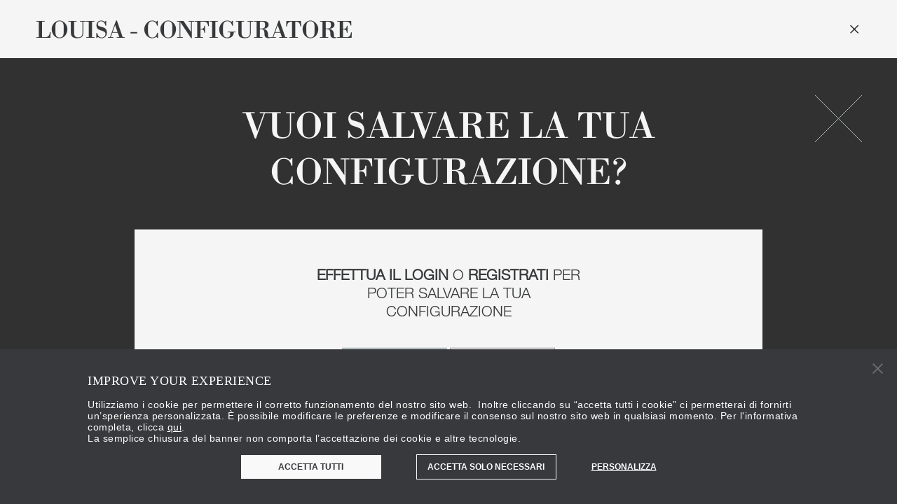

--- FILE ---
content_type: text/html; charset=UTF-8
request_url: https://molteni.it/it/product/louisa/configurator
body_size: 43162
content:

<!DOCTYPE html>
<html class="app-domain-molteni  " >
    <head >

        <script>

            window.dataLayer = window.dataLayer || [];
            function gtag() {
                dataLayer.push(arguments);
            }

            gtag("consent", "default", {
                ad_storage: "denied",
                analytics_storage: "denied",
                wait_for_update: 500,
            });
            gtag("set", "ads_data_redaction", true);
        </script>

        <script>
            let page_title_form_event = 'Molteni &amp; C'
            document.addEventListener('DOMContentLoaded', (event) => {
                let form_gtml_event_List = document.querySelectorAll(".js-analytics-contact-request-form");
                console.log("form submit " + form_gtml_event_List);
                form_gtml_event_List.forEach(element => {
                    element.addEventListener('submit', function (e) {
                        console.log("page title: " + page_title_form_event);
                        window.dataLayer = window.dataLayer || []; window.dataLayer.push({'event': 'contact_form_lead', 'campaign': page_title_form_event });
                    })
                });
            });
        </script>

        <!-- Google Tag Manager -->
                <script>(function(w,d,s,l,i){w[l]=w[l]||[];w[l].push({'gtm.start':
                        new Date().getTime(),event:'gtm.js'});var f=d.getElementsByTagName(s)[0],
                    j=d.createElement(s),dl=l!='dataLayer'?'&l='+l:'';j.async=true;j.src=
                    'https://www.googletagmanager.com/gtm.js?id='+i+dl;f.parentNode.insertBefore(j,f);
            })(window,document,'script','dataLayer', 'GTM-NLR44N8');</script>
        <!-- End Google Tag Manager -->
        
        <script id="Cookiebot" data-culture="IT"  src="https://consent.cookiebot.com/uc.js" data-cbid="13c104b4-623c-4d52-a9ed-d6931cbbd0b8" data-blockingmode="auto" type="text/javascript"></script>
                <!-- tacking baidu -->
        <script>
            var _hmt = _hmt || []; (function() { var hm = document.createElement("script"); hm.src = 'https://hm.baidu.com/hm.js?f0cef12eef110041a1faa6d68780e77c'; var s = document.getElementsByTagName("script")[0]; s.parentNode.insertBefore(hm, s); })();
        </script>

        <!-- Facebook domain verification -->
                    <meta name="facebook-domain-verification" content="jorv4fctbspwlcw5i0xw9re3lduxs3"/>
                
        <meta charset="UTF-8"/>
        <meta http-equiv="X-UA-Compatible" content="IE=edge,chrome=1"/>
        <meta name="viewport" content="width=device-width, initial-scale=1, maximum-scale=1">
        <meta name="format-detection" content="telephone=no">

        <!-- whatsapp image -->
                    <meta property="og:image" itemprop="image" content="https://molteni.it/images/Molteni_whatsapp.jpg?v=v17.1.72"/>
    <meta property="og:image:type" content="image/jpeg">

                <meta name="google-site-verification" content="5oBVQmmw3cZXxCWQjK__9NALfIFvWGfHibl1mqBiorU" />
        
        
        <!-- sonata output -->
                <title>Molteni & C</title>
        <meta name="keywords" content="molteni, molteni &amp; c, mobili, arredamento, design, furniture, letti, beds, progettazione mobili, contract furniture, design furniture" />
<meta name="description" content="Molteni &amp; C mobili" />
<meta name="robots" content="index, follow" />

        
                <!-- end sonata output -->

        
                            <link rel="alternate" hreflang="ja-JP" href="https://molteni.it/jp/product/louisa/configurator"/>
                    <link rel="alternate" hreflang="x-default" href="https://molteni.it/en/product/louisa/configurator"/>
                    <link rel="alternate" hreflang="fr-FR" href="https://molteni.it/fr/product/louisa/configurator"/>
                    <link rel="alternate" hreflang="es-ES" href="https://molteni.it/es/product/louisa/configurator"/>
                    <link rel="alternate" hreflang="de-DE" href="https://molteni.it/de/product/louisa/configurator"/>
                    <link rel="alternate" hreflang="it-IT" href="https://molteni.it/it/product/louisa/configurator"/>
                    <link rel="alternate" hreflang="en-NL" href="https://molteni.it/nl/product/louisa/configurator"/>
                    <link rel="alternate" hreflang="zh-CN" href="https://molteni.it/cn/product/louisa/configurator"/>
                    <link rel="alternate" hreflang="en-US" href="https://molteni.it/us/product/louisa/configurator"/>
                
                
        <link rel="icon" type="image/x-icon" href="/favicon.ico?v=v17.1.72" />

                                    <link rel="apple-touch-icon" href="/mo_group_IC_logo_app_140519_quadrato-02.png?v=v17.1.72">
        
        <link rel="stylesheet" href="/bundles/app/front/assets/css/main.css?v=v17.1.72">

                    
    <link rel="stylesheet" type="text/css" href="//cdn.jsdelivr.net/jquery.slick/1.5.9/slick.css"/>
    <script data-cookieconsent="ignore" src="https://www.showefy.com/sfy/frame/v.4.0/sfyIframe-v.4.0.min.js"></script>

        <script type="text/javascript" charset="utf-8" data-cookieconsent="ignore">

/*! modernizr 3.3.1 (Custom Build) | MIT *
 * http://modernizr.com/download/?-touchevents-setclasses !*/
!function(e,n,t){function o(e,n){return typeof e===n}function s(){var e,n,t,s,a,i,r;for(var l in c)if(c.hasOwnProperty(l)){if(e=[],n=c[l],n.name&&(e.push(n.name.toLowerCase()),n.options&&n.options.aliases&&n.options.aliases.length))for(t=0;t<n.options.aliases.length;t++)e.push(n.options.aliases[t].toLowerCase());for(s=o(n.fn,"function")?n.fn():n.fn,a=0;a<e.length;a++)i=e[a],r=i.split("."),1===r.length?Modernizr[r[0]]=s:(!Modernizr[r[0]]||Modernizr[r[0]]instanceof Boolean||(Modernizr[r[0]]=new Boolean(Modernizr[r[0]])),Modernizr[r[0]][r[1]]=s),f.push((s?"":"no-")+r.join("-"))}}function a(e){var n=u.className,t=Modernizr._config.classPrefix||"";if(p&&(n=n.baseVal),Modernizr._config.enableJSClass){var o=new RegExp("(^|\\s)"+t+"no-js(\\s|$)");n=n.replace(o,"$1"+t+"js$2")}Modernizr._config.enableClasses&&(n+=" "+t+e.join(" "+t),p?u.className.baseVal=n:u.className=n)}function i(){return"function"!=typeof n.createElement?n.createElement(arguments[0]):p?n.createElementNS.call(n,"http://www.w3.org/2000/svg",arguments[0]):n.createElement.apply(n,arguments)}function r(){var e=n.body;return e||(e=i(p?"svg":"body"),e.fake=!0),e}function l(e,t,o,s){var a,l,f,c,d="modernizr",p=i("div"),h=r();if(parseInt(o,10))for(;o--;)f=i("div"),f.id=s?s[o]:d+(o+1),p.appendChild(f);return a=i("style"),a.type="text/css",a.id="s"+d,(h.fake?h:p).appendChild(a),h.appendChild(p),a.styleSheet?a.styleSheet.cssText=e:a.appendChild(n.createTextNode(e)),p.id=d,h.fake&&(h.style.background="",h.style.overflow="hidden",c=u.style.overflow,u.style.overflow="hidden",u.appendChild(h)),l=t(p,e),h.fake?(h.parentNode.removeChild(h),u.style.overflow=c,u.offsetHeight):p.parentNode.removeChild(p),!!l}var f=[],c=[],d={_version:"3.3.1",_config:{classPrefix:"",enableClasses:!0,enableJSClass:!0,usePrefixes:!0},_q:[],on:function(e,n){var t=this;setTimeout(function(){n(t[e])},0)},addTest:function(e,n,t){c.push({name:e,fn:n,options:t})},addAsyncTest:function(e){c.push({name:null,fn:e})}},Modernizr=function(){};Modernizr.prototype=d,Modernizr=new Modernizr;var u=n.documentElement,p="svg"===u.nodeName.toLowerCase(),h=d._config.usePrefixes?" -webkit- -moz- -o- -ms- ".split(" "):["",""];d._prefixes=h;var m=d.testStyles=l;Modernizr.addTest("touchevents",function(){var t;if("ontouchstart"in e||e.DocumentTouch&&n instanceof DocumentTouch)t=!0;else{var o=["@media (",h.join("touch-enabled),("),"heartz",")","{#modernizr{top:9px;position:absolute}}"].join("");m(o,function(e){t=9===e.offsetTop})}return t}),s(),a(f),delete d.addTest,delete d.addAsyncTest;for(var v=0;v<Modernizr._q.length;v++)Modernizr._q[v]();e.Modernizr=Modernizr}(window,document);

</script>
    
                              <script>!function(e){var n="https://s.go-mpulse.net/boomerang/";if("False"=="True")e.BOOMR_config=e.BOOMR_config||{},e.BOOMR_config.PageParams=e.BOOMR_config.PageParams||{},e.BOOMR_config.PageParams.pci=!0,n="https://s2.go-mpulse.net/boomerang/";if(window.BOOMR_API_key="CZHX9-MDZA9-6FN5W-3KGGK-M6TEG",function(){function e(){if(!o){var e=document.createElement("script");e.id="boomr-scr-as",e.src=window.BOOMR.url,e.async=!0,i.parentNode.appendChild(e),o=!0}}function t(e){o=!0;var n,t,a,r,d=document,O=window;if(window.BOOMR.snippetMethod=e?"if":"i",t=function(e,n){var t=d.createElement("script");t.id=n||"boomr-if-as",t.src=window.BOOMR.url,BOOMR_lstart=(new Date).getTime(),e=e||d.body,e.appendChild(t)},!window.addEventListener&&window.attachEvent&&navigator.userAgent.match(/MSIE [67]\./))return window.BOOMR.snippetMethod="s",void t(i.parentNode,"boomr-async");a=document.createElement("IFRAME"),a.src="about:blank",a.title="",a.role="presentation",a.loading="eager",r=(a.frameElement||a).style,r.width=0,r.height=0,r.border=0,r.display="none",i.parentNode.appendChild(a);try{O=a.contentWindow,d=O.document.open()}catch(_){n=document.domain,a.src="javascript:var d=document.open();d.domain='"+n+"';void(0);",O=a.contentWindow,d=O.document.open()}if(n)d._boomrl=function(){this.domain=n,t()},d.write("<bo"+"dy onload='document._boomrl();'>");else if(O._boomrl=function(){t()},O.addEventListener)O.addEventListener("load",O._boomrl,!1);else if(O.attachEvent)O.attachEvent("onload",O._boomrl);d.close()}function a(e){window.BOOMR_onload=e&&e.timeStamp||(new Date).getTime()}if(!window.BOOMR||!window.BOOMR.version&&!window.BOOMR.snippetExecuted){window.BOOMR=window.BOOMR||{},window.BOOMR.snippetStart=(new Date).getTime(),window.BOOMR.snippetExecuted=!0,window.BOOMR.snippetVersion=12,window.BOOMR.url=n+"CZHX9-MDZA9-6FN5W-3KGGK-M6TEG";var i=document.currentScript||document.getElementsByTagName("script")[0],o=!1,r=document.createElement("link");if(r.relList&&"function"==typeof r.relList.supports&&r.relList.supports("preload")&&"as"in r)window.BOOMR.snippetMethod="p",r.href=window.BOOMR.url,r.rel="preload",r.as="script",r.addEventListener("load",e),r.addEventListener("error",function(){t(!0)}),setTimeout(function(){if(!o)t(!0)},3e3),BOOMR_lstart=(new Date).getTime(),i.parentNode.appendChild(r);else t(!1);if(window.addEventListener)window.addEventListener("load",a,!1);else if(window.attachEvent)window.attachEvent("onload",a)}}(),"".length>0)if(e&&"performance"in e&&e.performance&&"function"==typeof e.performance.setResourceTimingBufferSize)e.performance.setResourceTimingBufferSize();!function(){if(BOOMR=e.BOOMR||{},BOOMR.plugins=BOOMR.plugins||{},!BOOMR.plugins.AK){var n=""=="true"?1:0,t="",a="clnpleqcc5kbe2l6hp5a-f-729d9b884-clientnsv4-s.akamaihd.net",i="false"=="true"?2:1,o={"ak.v":"39","ak.cp":"1762107","ak.ai":parseInt("1145455",10),"ak.ol":"0","ak.cr":119,"ak.ipv":4,"ak.proto":"h2","ak.rid":"319d39db","ak.r":48044,"ak.a2":n,"ak.m":"dscb","ak.n":"essl","ak.bpcip":"18.218.245.0","ak.cport":39376,"ak.gh":"2.23.166.101","ak.quicv":"","ak.tlsv":"tls1.3","ak.0rtt":"","ak.0rtt.ed":"","ak.csrc":"-","ak.acc":"","ak.t":"1769880570","ak.ak":"hOBiQwZUYzCg5VSAfCLimQ==FNugvV02Lb/xpl2g7YR8AHVc6lWRqKffbk2q7RXBsvruaV1L5mxW6kNBYLSBHDT46CpJtVMuCNsg1O2nMyhJkSE0AGeb6t7D1+0RkoyXjon7mcup0JfjT7B/WsDSFswbGvoTJxfgwvIOLk41mA3+nZGpZl9FyvO0jC7MKMQI6FEUjG3nLdF6PcYBnrbGb7eY9XiIzIKcNK6J+4Q976QILL6wSOmAvArZulXM5Kjzu24fUFeHp6+I/pjmpk1wjpp+TYP5sKYCQq9iJiNRRNzg4AeYCgOAqEYUv2dBgOi2GnbRRknAnkBlwzsgSa2mxIE5zth1Sc2b7X1/ZeCI5+S1ywuQ9EPqQKW1hKxLN9+jFBKgW16Z54YdE2iLtkMYBeOrd+f0kaFXHnBC1l2FvzA2Jm6J2dhA8bQSuZ5YnWtrDzQ=","ak.pv":"16","ak.dpoabenc":"","ak.tf":i};if(""!==t)o["ak.ruds"]=t;var r={i:!1,av:function(n){var t="http.initiator";if(n&&(!n[t]||"spa_hard"===n[t]))o["ak.feo"]=void 0!==e.aFeoApplied?1:0,BOOMR.addVar(o)},rv:function(){var e=["ak.bpcip","ak.cport","ak.cr","ak.csrc","ak.gh","ak.ipv","ak.m","ak.n","ak.ol","ak.proto","ak.quicv","ak.tlsv","ak.0rtt","ak.0rtt.ed","ak.r","ak.acc","ak.t","ak.tf"];BOOMR.removeVar(e)}};BOOMR.plugins.AK={akVars:o,akDNSPreFetchDomain:a,init:function(){if(!r.i){var e=BOOMR.subscribe;e("before_beacon",r.av,null,null),e("onbeacon",r.rv,null,null),r.i=!0}return this},is_complete:function(){return!0}}}}()}(window);</script></head>
    <body data-molteni="1" data-dada="" data-store-locator=""
          data-country="it" id="" class="configurator">
        <!-- Google Tag Manager (noscript) -->
                <noscript><iframe src="https://www.googletagmanager.com/ns.html?id=GTM-NLR44N8"
                          height="0" width="0" style="display:none;visibility:hidden"></iframe></noscript>
                <!-- End Google Tag Manager (noscript) -->

        <div style="height: 0; width: 0; position: absolute; visibility: hidden; display: none">
            <svg xmlns="http://www.w3.org/2000/svg" xmlns:xlink="http://www.w3.org/1999/xlink" xmlns:cc="http://creativecommons.org/ns#" xmlns:dc="http://purl.org/dc/elements/1.1/" xmlns:inkscape="http://www.inkscape.org/namespaces/inkscape" xmlns:rdf="http://www.w3.org/1999/02/22-rdf-syntax-ns#" xmlns:sodipodi="http://sodipodi.sourceforge.net/DTD/sodipodi-0.dtd" xmlns:svg="http://www.w3.org/2000/svg"><defs>
<clipPath id="clip0_599_1653">
<rect width="119" height="13"/>
</clipPath>
</defs><symbol id="svg-CITTERIO_Logo" viewBox="0 0 1010 145">
<style type="text/css">
	.st0{fill:#FFFFFF;}
</style>
<g>
	<path class="st0" d="M83.58,4.68c35.39,0,60.7,15.95,70.78,41.99L127.22,59.7c-6.6-17.42-21.46-28.42-43.64-28.42
		c-26.59,0-46.95,16.32-46.95,41.26s20.36,41.26,46.95,41.26c22.19,0,37.04-11,43.64-28.42l27.14,13.02
		c-10.09,26.04-35.39,41.99-70.78,41.99c-45.11,0-78.12-28.61-78.12-67.85S38.47,4.68,83.58,4.68z"/>
	<path class="st0" d="M197.12,138.37H166.5V6.7h30.63V138.37z"/>
	<path class="st0" d="M639.49,6.7v26.22h-97.56v25.31h90.36v25.86h-90.36v28.06h97.56v26.22H511.86V6.7H639.49z"/>
	<path class="st0" d="M684.51,138.37h-30.62V6.7h83.81c30.63,0,51.17,14.85,51.17,42.36c0,19.81-11.19,33.56-29.71,39.43
		l32.83,49.88h-35.03L727.06,91.6h-42.55V138.37z M736.05,66.66c14.49,0,22.74-6.42,22.74-17.06c0-10.82-8.25-17.05-22.74-17.05
		h-51.53v34.11H736.05z"/>
	<path class="st0" d="M833.9,138.37h-30.62V6.7h30.62V138.37z"/>
	<path class="st0" d="M1005.46,72.53c0,39.24-32.83,67.85-78.12,67.85c-45.48,0-78.31-28.61-78.31-67.85s32.83-67.85,78.31-67.85
		C972.63,4.68,1005.46,33.29,1005.46,72.53z M880.21,72.53c0,24.94,19.62,41.26,47.13,41.26c27.32,0,46.95-16.32,46.95-41.26
		s-19.62-41.26-46.95-41.26C899.83,31.27,880.21,47.59,880.21,72.53z"/>
	<g>
		<polygon class="st0" points="206.34,6.7 206.34,32.92 263.56,32.92 263.56,138.37 294.18,138.37 294.18,32.92 349.7,32.92 
			349.7,6.7 		"/>
		<polygon class="st0" points="358.92,6.7 358.92,32.92 414.6,32.92 414.6,138.37 445.23,138.37 445.23,32.92 502.26,32.92 
			502.26,6.7 		"/>
	</g>
</g>
</symbol><symbol id="svg-CITTERIO_Logo_Black" viewBox="0 0 1010 145">
<g>
	<path d="M83.58,4.68c35.39,0,60.7,15.95,70.78,41.99L127.22,59.7c-6.6-17.42-21.46-28.42-43.64-28.42
		c-26.59,0-46.95,16.32-46.95,41.26s20.36,41.26,46.95,41.26c22.19,0,37.04-11,43.64-28.42l27.14,13.02
		c-10.09,26.04-35.39,41.99-70.78,41.99c-45.11,0-78.12-28.61-78.12-67.85S38.47,4.68,83.58,4.68z"/>
	<path d="M197.12,138.37H166.5V6.7h30.63V138.37z"/>
	<path d="M639.49,6.7v26.22h-97.56v25.31h90.36v25.86h-90.36v28.06h97.56v26.22H511.86V6.7H639.49z"/>
	<path d="M684.51,138.37h-30.62V6.7h83.81c30.63,0,51.17,14.85,51.17,42.36c0,19.81-11.19,33.56-29.71,39.43l32.83,49.88h-35.03
		L727.06,91.6h-42.55V138.37z M736.05,66.66c14.49,0,22.74-6.42,22.74-17.06c0-10.82-8.25-17.05-22.74-17.05h-51.53v34.11H736.05z"/>
	<path d="M833.9,138.37h-30.62V6.7h30.62V138.37z"/>
	<path d="M1005.46,72.53c0,39.24-32.83,67.85-78.12,67.85c-45.48,0-78.31-28.61-78.31-67.85s32.83-67.85,78.31-67.85
		C972.63,4.68,1005.46,33.29,1005.46,72.53z M880.21,72.53c0,24.94,19.62,41.26,47.13,41.26c27.32,0,46.95-16.32,46.95-41.26
		s-19.62-41.26-46.95-41.26C899.83,31.27,880.21,47.59,880.21,72.53z"/>
	<g>
		<polygon points="206.34,6.7 206.34,32.92 263.56,32.92 263.56,138.37 294.18,138.37 294.18,32.92 349.7,32.92 349.7,6.7 		"/>
		<polygon points="358.92,6.7 358.92,32.92 414.6,32.92 414.6,138.37 445.23,138.37 445.23,32.92 502.26,32.92 502.26,6.7 		"/>
	</g>
</g>
</symbol><symbol id="svg-armani_dada" viewBox="0 0 396.9 48.2">
<pattern x="-223.4" y="319.8" width="69" height="69" patternUnits="userSpaceOnUse" id="Pattern_pois" viewBox="2.1 -70.9 69 69" style="overflow:visible;">
	<g>
		<polygon class="st0" points="71.1,-1.9 2.1,-1.9 2.1,-70.9 71.1,-70.9 		"/>
		<polygon class="st1" points="71.1,-1.9 2.1,-1.9 2.1,-70.9 71.1,-70.9 		"/>
		<g>
			<path class="st2" d="M61.8-71.7c0,0.1,0,0.1,0,0.2c-0.1,0.1-0.1,0.1-0.2,0.1c-0.1,0.1-0.1,0.3-0.1,0.4c-0.2,0.1,0,0.2,0,0.3
				c0,0,0,0.1,0,0.2c0,0.1,0,0.3,0.1,0.4c0.1,0.2,0.3,0.4,0.4,0.5c0.2,0.1,0.4,0.6,0.6,0.6c0.2,0,0.4-0.1,0.5-0.1
				c0.2,0,0.4,0,0.6-0.1c0.2-0.1,0.1-0.3,0.3-0.5c0.1-0.1,0.3,0,0.4-0.1c0.2-0.1,0.3-0.3,0.4-0.5c0-0.1,0-0.1,0-0.2
				c0-0.1,0.1-0.2,0.1-0.3c0-0.1-0.1-0.1-0.1-0.2c0-0.1,0-0.2,0-0.3c0-0.2,0-0.4-0.1-0.5c-0.4-0.7-1.2-0.9-2-0.8
				c-0.2,0-0.3,0.1-0.4,0.2c-0.2,0.1-0.1,0.2-0.3,0.2c-0.1,0-0.2,0.1-0.2,0.2C61.8-71.7,61.8-71.7,61.8-71.7
				C61.8-71.6,61.8-71.6,61.8-71.7"/>
			<path class="st2" d="M54.1-71.7c0,0.1,0,0.1,0,0.2c-0.1,0.1-0.1,0.1-0.2,0.1c-0.1,0.1-0.1,0.3-0.1,0.4c-0.2,0.1,0,0.2,0,0.3
				c0,0,0,0.1,0,0.2c0,0.1,0,0.3,0.1,0.4c0.1,0.2,0.3,0.4,0.4,0.5c0.2,0.1,0.4,0.6,0.6,0.6c0.2,0,0.4-0.1,0.5-0.1
				c0.2,0,0.4,0,0.6-0.1c0.2-0.1,0.1-0.3,0.3-0.5c0.1-0.1,0.3,0,0.4-0.1c0.2-0.1,0.3-0.3,0.4-0.5c0-0.1,0-0.1,0-0.2
				c0-0.1,0.1-0.2,0.1-0.3c0-0.1-0.1-0.1-0.1-0.2c0-0.1,0-0.2,0-0.3c0-0.2,0-0.4-0.1-0.5c-0.4-0.7-1.2-0.9-2-0.8
				c-0.2,0-0.3,0.1-0.4,0.2c-0.2,0.1-0.1,0.2-0.3,0.2c-0.1,0-0.2,0.1-0.2,0.2C54.1-71.7,54.1-71.7,54.1-71.7
				C54.1-71.6,54.1-71.6,54.1-71.7"/>
			<path class="st2" d="M46.4-71.7c0,0.1,0,0.1,0,0.2c-0.1,0.1-0.1,0.1-0.2,0.1c-0.1,0.1-0.1,0.3-0.1,0.4c-0.2,0.1,0,0.2,0,0.3
				c0,0,0,0.1,0,0.2c0,0.1,0,0.3,0.1,0.4c0.1,0.2,0.3,0.4,0.4,0.5c0.2,0.1,0.4,0.6,0.6,0.6c0.2,0,0.4-0.1,0.5-0.1
				c0.2,0,0.4,0,0.6-0.1c0.2-0.1,0.1-0.3,0.3-0.5c0.1-0.1,0.3,0,0.4-0.1c0.2-0.1,0.3-0.3,0.4-0.5c0-0.1,0-0.1,0-0.2
				c0-0.1,0.1-0.2,0.1-0.3c0-0.1-0.1-0.1-0.1-0.2c0-0.1,0-0.2,0-0.3c0-0.2,0-0.4-0.1-0.5c-0.4-0.7-1.2-0.9-2-0.8
				c-0.2,0-0.3,0.1-0.4,0.2c-0.2,0.1-0.1,0.2-0.3,0.2c-0.1,0-0.2,0.1-0.2,0.2C46.4-71.7,46.4-71.7,46.4-71.7
				C46.4-71.6,46.4-71.6,46.4-71.7"/>
			<path class="st2" d="M38.8-71.7c0,0.1,0,0.1,0,0.2c-0.1,0.1-0.1,0.1-0.2,0.1c-0.1,0.1-0.1,0.3-0.1,0.4c-0.2,0.1,0,0.2,0,0.3
				c0,0,0,0.1,0,0.2c0,0.1,0,0.3,0.1,0.4c0.1,0.2,0.3,0.4,0.4,0.5c0.2,0.1,0.4,0.6,0.6,0.6c0.2,0,0.4-0.1,0.5-0.1
				c0.2,0,0.4,0,0.6-0.1c0.2-0.1,0.1-0.3,0.3-0.5c0.1-0.1,0.3,0,0.4-0.1c0.2-0.1,0.3-0.3,0.4-0.5c0-0.1,0-0.1,0-0.2
				c0-0.1,0.1-0.2,0.1-0.3c0-0.1-0.1-0.1-0.1-0.2c0-0.1,0-0.2,0-0.3c0-0.2,0-0.4-0.1-0.5c-0.4-0.7-1.2-0.9-2-0.8
				c-0.2,0-0.3,0.1-0.4,0.2c-0.2,0.1-0.1,0.2-0.3,0.2c-0.1,0-0.2,0.1-0.2,0.2C38.8-71.7,38.8-71.7,38.8-71.7
				C38.8-71.6,38.8-71.6,38.8-71.7"/>
			<path class="st2" d="M31.1-71.7c0,0.1,0,0.1,0,0.2c-0.1,0.1-0.1,0.1-0.2,0.1c-0.1,0.1-0.1,0.3-0.1,0.4c-0.2,0.1,0,0.2,0,0.3
				c0,0,0,0.1,0,0.2c0,0.1,0,0.3,0.1,0.4c0.1,0.2,0.3,0.4,0.4,0.5c0.2,0.1,0.4,0.6,0.6,0.6c0.2,0,0.4-0.1,0.5-0.1
				c0.2,0,0.4,0,0.6-0.1c0.2-0.1,0.1-0.3,0.3-0.5c0.1-0.1,0.3,0,0.4-0.1c0.2-0.1,0.3-0.3,0.4-0.5c0-0.1,0-0.1,0-0.2
				c0-0.1,0.1-0.2,0.1-0.3c0-0.1-0.1-0.1-0.1-0.2c0-0.1,0-0.2,0-0.3c0-0.2,0-0.4-0.1-0.5c-0.4-0.7-1.2-0.9-2-0.8
				c-0.2,0-0.3,0.1-0.4,0.2c-0.2,0.1-0.1,0.2-0.3,0.2c-0.1,0-0.2,0.1-0.2,0.2C31.1-71.7,31.1-71.7,31.1-71.7
				C31.1-71.6,31.1-71.6,31.1-71.7"/>
			<path class="st2" d="M23.4-71.7c0,0.1,0,0.1,0,0.2c-0.1,0.1-0.1,0.1-0.2,0.1c-0.1,0.1-0.1,0.3-0.1,0.4c-0.2,0.1,0,0.2,0,0.3
				c0,0,0,0.1,0,0.2c0,0.1,0,0.3,0.1,0.4c0.1,0.2,0.3,0.4,0.4,0.5c0.2,0.1,0.4,0.6,0.6,0.6c0.2,0,0.4-0.1,0.5-0.1
				c0.2,0,0.4,0,0.6-0.1c0.2-0.1,0.1-0.3,0.3-0.5c0.1-0.1,0.3,0,0.4-0.1c0.2-0.1,0.3-0.3,0.4-0.5c0-0.1,0-0.1,0-0.2
				c0-0.1,0.1-0.2,0.1-0.3c0-0.1-0.1-0.1-0.1-0.2c0-0.1,0-0.2,0-0.3c0-0.2,0-0.4-0.1-0.5c-0.4-0.7-1.2-0.9-2-0.8
				c-0.2,0-0.3,0.1-0.4,0.2c-0.2,0.1-0.1,0.2-0.3,0.2c-0.1,0-0.2,0.1-0.2,0.2C23.4-71.7,23.4-71.7,23.4-71.7
				C23.4-71.6,23.4-71.6,23.4-71.7"/>
			<path class="st2" d="M15.8-71.7c0,0.1,0,0.1,0,0.2c-0.1,0.1-0.1,0.1-0.2,0.1c-0.1,0.1-0.1,0.3-0.1,0.4c-0.2,0.1,0,0.2,0,0.3
				c0,0,0,0.1,0,0.2c0,0.1,0,0.3,0.1,0.4c0.1,0.2,0.3,0.4,0.4,0.5c0.2,0.1,0.4,0.6,0.6,0.6c0.2,0,0.4-0.1,0.5-0.1
				c0.2,0,0.4,0,0.6-0.1c0.2-0.1,0.1-0.3,0.3-0.5c0.1-0.1,0.3,0,0.4-0.1c0.2-0.1,0.3-0.3,0.4-0.5c0-0.1,0-0.1,0-0.2
				c0-0.1,0.1-0.2,0.1-0.3c0-0.1-0.1-0.1-0.1-0.2c0-0.1,0-0.2,0-0.3c0-0.2,0-0.4-0.1-0.5c-0.4-0.7-1.2-0.9-2-0.8
				c-0.2,0-0.3,0.1-0.4,0.2c-0.2,0.1-0.1,0.2-0.3,0.2c-0.1,0-0.2,0.1-0.2,0.2C15.8-71.7,15.8-71.7,15.8-71.7
				C15.8-71.6,15.8-71.6,15.8-71.7"/>
			<path class="st2" d="M8.1-71.7c0,0.1,0,0.1,0,0.2C8-71.4,8-71.4,7.9-71.3c-0.1,0.1-0.1,0.3-0.1,0.4c-0.2,0.1,0,0.2,0,0.3
				c0,0,0,0.1,0,0.2c0,0.1,0,0.3,0.1,0.4c0.1,0.2,0.3,0.4,0.4,0.5c0.2,0.1,0.4,0.6,0.6,0.6c0.2,0,0.4-0.1,0.5-0.1
				c0.2,0,0.4,0,0.6-0.1c0.2-0.1,0.1-0.3,0.3-0.5c0.1-0.1,0.3,0,0.4-0.1c0.2-0.1,0.3-0.3,0.4-0.5c0-0.1,0-0.1,0-0.2
				c0-0.1,0.1-0.2,0.1-0.3c0-0.1-0.1-0.1-0.1-0.2c0-0.1,0-0.2,0-0.3c0-0.2,0-0.4-0.1-0.5c-0.4-0.7-1.2-0.9-2-0.8
				c-0.2,0-0.3,0.1-0.4,0.2c-0.2,0.1-0.1,0.2-0.3,0.2c-0.1,0-0.2,0.1-0.2,0.2C8.1-71.7,8.1-71.7,8.1-71.7
				C8.1-71.6,8.1-71.6,8.1-71.7"/>
			<path class="st2" d="M0.4-71.7c0,0.1,0,0.1,0,0.2c-0.1,0.1-0.1,0.1-0.2,0.1c-0.1,0.1-0.1,0.3-0.1,0.4c-0.2,0.1,0,0.2,0,0.3
				c0,0,0,0.1,0,0.2c0,0.1,0,0.3,0.1,0.4c0.1,0.2,0.3,0.4,0.4,0.5C0.8-69.4,1-69,1.2-68.9c0.2,0,0.4-0.1,0.5-0.1
				c0.2,0,0.4,0,0.6-0.1c0.2-0.1,0.1-0.3,0.3-0.5c0.1-0.1,0.3,0,0.4-0.1c0.2-0.1,0.3-0.3,0.4-0.5c0-0.1,0-0.1,0-0.2
				c0-0.1,0.1-0.2,0.1-0.3c0-0.1-0.1-0.1-0.1-0.2c0-0.1,0-0.2,0-0.3c0-0.2,0-0.4-0.1-0.5c-0.4-0.7-1.2-0.9-2-0.8
				c-0.2,0-0.3,0.1-0.4,0.2c-0.2,0.1-0.1,0.2-0.3,0.2c-0.1,0-0.2,0.1-0.2,0.2C0.4-71.7,0.4-71.7,0.4-71.7
				C0.4-71.6,0.4-71.6,0.4-71.7"/>
		</g>
		<g>
			<path class="st2" d="M69.4-71.7c0,0.1,0,0.1,0,0.2c-0.1,0.1-0.1,0.1-0.2,0.1c-0.1,0.1-0.1,0.3-0.1,0.4c-0.2,0.1,0,0.2,0,0.3
				c0,0,0,0.1,0,0.2c0,0.1,0,0.3,0.1,0.4c0.1,0.2,0.3,0.4,0.4,0.5c0.2,0.1,0.4,0.6,0.6,0.6c0.2,0,0.4-0.1,0.5-0.1
				c0.2,0,0.4,0,0.6-0.1c0.2-0.1,0.1-0.3,0.3-0.5c0.1-0.1,0.3,0,0.4-0.1c0.2-0.1,0.3-0.3,0.4-0.5c0-0.1,0-0.1,0-0.2
				c0-0.1,0.1-0.2,0.1-0.3c0-0.1-0.1-0.1-0.1-0.2c0-0.1,0-0.2,0-0.3c0-0.2,0-0.4-0.1-0.5c-0.4-0.7-1.2-0.9-2-0.8
				c-0.2,0-0.3,0.1-0.4,0.2c-0.2,0.1-0.1,0.2-0.3,0.2c-0.1,0-0.2,0.1-0.2,0.2C69.4-71.7,69.4-71.7,69.4-71.7
				C69.4-71.6,69.4-71.6,69.4-71.7"/>
		</g>
		<path class="st2" d="M0.5-71.7c0,0.1,0,0.1,0,0.2c-0.1,0.1-0.1,0.1-0.2,0.1c-0.1,0.1-0.1,0.3-0.1,0.4c-0.2,0.1,0,0.2,0,0.3
			c0,0,0,0.1,0,0.2c0,0.1,0,0.3,0.1,0.4c0.1,0.2,0.3,0.4,0.4,0.5C0.9-69.4,1-69,1.3-68.9c0.2,0,0.4-0.1,0.5-0.1c0.2,0,0.4,0,0.6-0.1
			c0.2-0.1,0.1-0.3,0.3-0.5c0.1-0.1,0.3,0,0.4-0.1c0.2-0.1,0.3-0.3,0.4-0.5c0-0.1,0-0.1,0-0.2c0-0.1,0.1-0.2,0.1-0.3
			c0-0.1-0.1-0.1-0.1-0.2c0-0.1,0-0.2,0-0.3c0-0.2,0-0.4-0.1-0.5c-0.4-0.7-1.2-0.9-2-0.8c-0.2,0-0.3,0.1-0.4,0.2
			c-0.2,0.1-0.1,0.2-0.3,0.2c-0.1,0-0.2,0.1-0.2,0.2C0.5-71.7,0.5-71.7,0.5-71.7C0.5-71.6,0.5-71.6,0.5-71.7"/>
		<g>
			<g>
				<path class="st2" d="M69.4-64c0,0.1,0,0.1,0,0.2c-0.1,0.1-0.1,0.1-0.2,0.1c-0.1,0.1-0.1,0.3-0.1,0.4c-0.2,0.1,0,0.2,0,0.3
					c0,0,0,0.1,0,0.2c0,0.1,0,0.3,0.1,0.4c0.1,0.2,0.3,0.4,0.4,0.5c0.2,0.1,0.4,0.6,0.6,0.6c0.2,0,0.4-0.1,0.5-0.1
					c0.2,0,0.4,0,0.6-0.1c0.2-0.1,0.1-0.3,0.3-0.5c0.1-0.1,0.3,0,0.4-0.1c0.2-0.1,0.3-0.3,0.4-0.5c0-0.1,0-0.1,0-0.2
					c0-0.1,0.1-0.2,0.1-0.3c0-0.1-0.1-0.1-0.1-0.2c0-0.1,0-0.2,0-0.3c0-0.2,0-0.4-0.1-0.5c-0.4-0.7-1.2-0.9-2-0.8
					c-0.2,0-0.3,0.1-0.4,0.2c-0.2,0.1-0.1,0.2-0.3,0.2c-0.1,0-0.2,0.1-0.2,0.2C69.4-64,69.4-64.1,69.4-64C69.4-64,69.4-64,69.4-64"/>
				<path class="st2" d="M61.8-64c0,0.1,0,0.1,0,0.2c-0.1,0.1-0.1,0.1-0.2,0.1c-0.1,0.1-0.1,0.3-0.1,0.4c-0.2,0.1,0,0.2,0,0.3
					c0,0,0,0.1,0,0.2c0,0.1,0,0.3,0.1,0.4c0.1,0.2,0.3,0.4,0.4,0.5c0.2,0.1,0.4,0.6,0.6,0.6c0.2,0,0.4-0.1,0.5-0.1
					c0.2,0,0.4,0,0.6-0.1c0.2-0.1,0.1-0.3,0.3-0.5c0.1-0.1,0.3,0,0.4-0.1c0.2-0.1,0.3-0.3,0.4-0.5c0-0.1,0-0.1,0-0.2
					c0-0.1,0.1-0.2,0.1-0.3c0-0.1-0.1-0.1-0.1-0.2c0-0.1,0-0.2,0-0.3c0-0.2,0-0.4-0.1-0.5c-0.4-0.7-1.2-0.9-2-0.8
					c-0.2,0-0.3,0.1-0.4,0.2c-0.2,0.1-0.1,0.2-0.3,0.2c-0.1,0-0.2,0.1-0.2,0.2C61.8-64,61.8-64.1,61.8-64C61.8-64,61.8-64,61.8-64"/>
				<path class="st2" d="M54.1-64c0,0.1,0,0.1,0,0.2c-0.1,0.1-0.1,0.1-0.2,0.1c-0.1,0.1-0.1,0.3-0.1,0.4c-0.2,0.1,0,0.2,0,0.3
					c0,0,0,0.1,0,0.2c0,0.1,0,0.3,0.1,0.4c0.1,0.2,0.3,0.4,0.4,0.5c0.2,0.1,0.4,0.6,0.6,0.6c0.2,0,0.4-0.1,0.5-0.1
					c0.2,0,0.4,0,0.6-0.1c0.2-0.1,0.1-0.3,0.3-0.5c0.1-0.1,0.3,0,0.4-0.1c0.2-0.1,0.3-0.3,0.4-0.5c0-0.1,0-0.1,0-0.2
					c0-0.1,0.1-0.2,0.1-0.3c0-0.1-0.1-0.1-0.1-0.2c0-0.1,0-0.2,0-0.3c0-0.2,0-0.4-0.1-0.5c-0.4-0.7-1.2-0.9-2-0.8
					c-0.2,0-0.3,0.1-0.4,0.2c-0.2,0.1-0.1,0.2-0.3,0.2c-0.1,0-0.2,0.1-0.2,0.2C54.1-64,54.1-64.1,54.1-64C54.1-64,54.1-64,54.1-64"/>
				<path class="st2" d="M46.5-64c0,0.1,0,0.1,0,0.2c-0.1,0.1-0.1,0.1-0.2,0.1c-0.1,0.1-0.1,0.3-0.1,0.4c-0.2,0.1,0,0.2,0,0.3
					c0,0,0,0.1,0,0.2c0,0.1,0,0.3,0.1,0.4c0.1,0.2,0.3,0.4,0.4,0.5c0.2,0.1,0.4,0.6,0.6,0.6c0.2,0,0.4-0.1,0.5-0.1
					c0.2,0,0.4,0,0.6-0.1c0.2-0.1,0.1-0.3,0.3-0.5c0.1-0.1,0.3,0,0.4-0.1c0.2-0.1,0.3-0.3,0.4-0.5c0-0.1,0-0.1,0-0.2
					c0-0.1,0.1-0.2,0.1-0.3c0-0.1-0.1-0.1-0.1-0.2c0-0.1,0-0.2,0-0.3c0-0.2,0-0.4-0.1-0.5c-0.4-0.7-1.2-0.9-2-0.8
					c-0.2,0-0.3,0.1-0.4,0.2c-0.2,0.1-0.1,0.2-0.3,0.2c-0.1,0-0.2,0.1-0.2,0.2C46.5-64,46.5-64.1,46.5-64C46.5-64,46.5-64,46.5-64"/>
				<path class="st2" d="M38.8-64c0,0.1,0,0.1,0,0.2c-0.1,0.1-0.1,0.1-0.2,0.1c-0.1,0.1-0.1,0.3-0.1,0.4c-0.2,0.1,0,0.2,0,0.3
					c0,0,0,0.1,0,0.2c0,0.1,0,0.3,0.1,0.4c0.1,0.2,0.3,0.4,0.4,0.5c0.2,0.1,0.4,0.6,0.6,0.6c0.2,0,0.4-0.1,0.5-0.1
					c0.2,0,0.4,0,0.6-0.1c0.2-0.1,0.1-0.3,0.3-0.5c0.1-0.1,0.3,0,0.4-0.1c0.2-0.1,0.3-0.3,0.4-0.5c0-0.1,0-0.1,0-0.2
					c0-0.1,0.1-0.2,0.1-0.3c0-0.1-0.1-0.1-0.1-0.2c0-0.1,0-0.2,0-0.3c0-0.2,0-0.4-0.1-0.5c-0.4-0.7-1.2-0.9-2-0.8
					c-0.2,0-0.3,0.1-0.4,0.2c-0.2,0.1-0.1,0.2-0.3,0.2c-0.1,0-0.2,0.1-0.2,0.2C38.8-64,38.8-64.1,38.8-64C38.8-64,38.8-64,38.8-64"/>
				<path class="st2" d="M31.1-64c0,0.1,0,0.1,0,0.2c-0.1,0.1-0.1,0.1-0.2,0.1c-0.1,0.1-0.1,0.3-0.1,0.4c-0.2,0.1,0,0.2,0,0.3
					c0,0,0,0.1,0,0.2c0,0.1,0,0.3,0.1,0.4c0.1,0.2,0.3,0.4,0.4,0.5c0.2,0.1,0.4,0.6,0.6,0.6c0.2,0,0.4-0.1,0.5-0.1
					c0.2,0,0.4,0,0.6-0.1c0.2-0.1,0.1-0.3,0.3-0.5c0.1-0.1,0.3,0,0.4-0.1c0.2-0.1,0.3-0.3,0.4-0.5c0-0.1,0-0.1,0-0.2
					c0-0.1,0.1-0.2,0.1-0.3c0-0.1-0.1-0.1-0.1-0.2c0-0.1,0-0.2,0-0.3c0-0.2,0-0.4-0.1-0.5c-0.4-0.7-1.2-0.9-2-0.8
					c-0.2,0-0.3,0.1-0.4,0.2c-0.2,0.1-0.1,0.2-0.3,0.2c-0.1,0-0.2,0.1-0.2,0.2C31.1-64,31.1-64.1,31.1-64C31.1-64,31.1-64,31.1-64"/>
				<path class="st2" d="M23.5-64c0,0.1,0,0.1,0,0.2c-0.1,0.1-0.1,0.1-0.2,0.1c-0.1,0.1-0.1,0.3-0.1,0.4c-0.2,0.1,0,0.2,0,0.3
					c0,0,0,0.1,0,0.2c0,0.1,0,0.3,0.1,0.4c0.1,0.2,0.3,0.4,0.4,0.5c0.2,0.1,0.4,0.6,0.6,0.6c0.2,0,0.4-0.1,0.5-0.1
					c0.2,0,0.4,0,0.6-0.1c0.2-0.1,0.1-0.3,0.3-0.5c0.1-0.1,0.3,0,0.4-0.1c0.2-0.1,0.3-0.3,0.4-0.5c0-0.1,0-0.1,0-0.2
					c0-0.1,0.1-0.2,0.1-0.3c0-0.1-0.1-0.1-0.1-0.2c0-0.1,0-0.2,0-0.3c0-0.2,0-0.4-0.1-0.5c-0.4-0.7-1.2-0.9-2-0.8
					c-0.2,0-0.3,0.1-0.4,0.2c-0.2,0.1-0.1,0.2-0.3,0.2c-0.1,0-0.2,0.1-0.2,0.2C23.5-64,23.5-64.1,23.5-64C23.5-64,23.5-64,23.5-64"/>
				<path class="st2" d="M15.8-64c0,0.1,0,0.1,0,0.2c-0.1,0.1-0.1,0.1-0.2,0.1c-0.1,0.1-0.1,0.3-0.1,0.4c-0.2,0.1,0,0.2,0,0.3
					c0,0,0,0.1,0,0.2c0,0.1,0,0.3,0.1,0.4c0.1,0.2,0.3,0.4,0.4,0.5c0.2,0.1,0.4,0.6,0.6,0.6c0.2,0,0.4-0.1,0.5-0.1
					c0.2,0,0.4,0,0.6-0.1c0.2-0.1,0.1-0.3,0.3-0.5c0.1-0.1,0.3,0,0.4-0.1c0.2-0.1,0.3-0.3,0.4-0.5c0-0.1,0-0.1,0-0.2
					c0-0.1,0.1-0.2,0.1-0.3c0-0.1-0.1-0.1-0.1-0.2c0-0.1,0-0.2,0-0.3c0-0.2,0-0.4-0.1-0.5c-0.4-0.7-1.2-0.9-2-0.8
					c-0.2,0-0.3,0.1-0.4,0.2c-0.2,0.1-0.1,0.2-0.3,0.2c-0.1,0-0.2,0.1-0.2,0.2C15.8-64,15.8-64.1,15.8-64C15.8-64,15.8-64,15.8-64"/>
				<path class="st2" d="M8.2-64c0,0.1,0,0.1,0,0.2C8.1-63.7,8-63.7,8-63.7c-0.1,0.1-0.1,0.3-0.1,0.4c-0.2,0.1,0,0.2,0,0.3
					c0,0,0,0.1,0,0.2c0,0.1,0,0.3,0.1,0.4C8-62.2,8.2-62,8.3-61.9c0.2,0.1,0.4,0.6,0.6,0.6c0.2,0,0.4-0.1,0.5-0.1
					c0.2,0,0.4,0,0.6-0.1c0.2-0.1,0.1-0.3,0.3-0.5c0.1-0.1,0.3,0,0.4-0.1c0.2-0.1,0.3-0.3,0.4-0.5c0-0.1,0-0.1,0-0.2
					c0-0.1,0.1-0.2,0.1-0.3c0-0.1-0.1-0.1-0.1-0.2c0-0.1,0-0.2,0-0.3c0-0.2,0-0.4-0.1-0.5c-0.4-0.7-1.2-0.9-2-0.8
					c-0.2,0-0.3,0.1-0.4,0.2c-0.2,0.1-0.1,0.2-0.3,0.2c-0.1,0-0.2,0.1-0.2,0.2C8.2-64,8.2-64.1,8.2-64C8.1-64,8.1-64,8.2-64"/>
				<path class="st2" d="M0.5-64c0,0.1,0,0.1,0,0.2c-0.1,0.1-0.1,0.1-0.2,0.1c-0.1,0.1-0.1,0.3-0.1,0.4c-0.2,0.1,0,0.2,0,0.3
					c0,0,0,0.1,0,0.2c0,0.1,0,0.3,0.1,0.4c0.1,0.2,0.3,0.4,0.4,0.5c0.2,0.1,0.4,0.6,0.6,0.6c0.2,0,0.4-0.1,0.5-0.1
					c0.2,0,0.4,0,0.6-0.1c0.2-0.1,0.1-0.3,0.3-0.5C2.8-62,3-61.9,3.1-62c0.2-0.1,0.3-0.3,0.4-0.5c0-0.1,0-0.1,0-0.2
					c0-0.1,0.1-0.2,0.1-0.3c0-0.1-0.1-0.1-0.1-0.2c0-0.1,0-0.2,0-0.3c0-0.2,0-0.4-0.1-0.5c-0.4-0.7-1.2-0.9-2-0.8
					c-0.2,0-0.3,0.1-0.4,0.2c-0.2,0.1-0.1,0.2-0.3,0.2c-0.1,0-0.2,0.1-0.2,0.2C0.5-64,0.5-64.1,0.5-64C0.5-64,0.5-64,0.5-64"/>
			</g>
			<g>
				<path class="st2" d="M69.4-56.3c0,0.1,0,0.1,0,0.2c-0.1,0.1-0.1,0.1-0.2,0.1c-0.1,0.1-0.1,0.3-0.1,0.4c-0.2,0.1,0,0.2,0,0.3
					c0,0,0,0.1,0,0.2c0,0.1,0,0.3,0.1,0.4c0.1,0.2,0.3,0.4,0.4,0.5c0.2,0.1,0.4,0.6,0.6,0.6c0.2,0,0.4-0.1,0.5-0.1
					c0.2,0,0.4,0,0.6-0.1c0.2-0.1,0.1-0.3,0.3-0.5c0.1-0.1,0.3,0,0.4-0.1c0.2-0.1,0.3-0.3,0.4-0.5c0-0.1,0-0.1,0-0.2
					c0-0.1,0.1-0.2,0.1-0.3c0-0.1-0.1-0.1-0.1-0.2c0-0.1,0-0.2,0-0.3c0-0.2,0-0.4-0.1-0.5c-0.4-0.7-1.2-0.9-2-0.8
					c-0.2,0-0.3,0.1-0.4,0.2c-0.2,0.1-0.1,0.2-0.3,0.2c-0.1,0-0.2,0.1-0.2,0.2C69.4-56.4,69.4-56.4,69.4-56.3
					C69.4-56.3,69.4-56.3,69.4-56.3"/>
				<path class="st2" d="M61.8-56.3c0,0.1,0,0.1,0,0.2c-0.1,0.1-0.1,0.1-0.2,0.1c-0.1,0.1-0.1,0.3-0.1,0.4c-0.2,0.1,0,0.2,0,0.3
					c0,0,0,0.1,0,0.2c0,0.1,0,0.3,0.1,0.4c0.1,0.2,0.3,0.4,0.4,0.5c0.2,0.1,0.4,0.6,0.6,0.6c0.2,0,0.4-0.1,0.5-0.1
					c0.2,0,0.4,0,0.6-0.1c0.2-0.1,0.1-0.3,0.3-0.5c0.1-0.1,0.3,0,0.4-0.1c0.2-0.1,0.3-0.3,0.4-0.5c0-0.1,0-0.1,0-0.2
					c0-0.1,0.1-0.2,0.1-0.3c0-0.1-0.1-0.1-0.1-0.2c0-0.1,0-0.2,0-0.3c0-0.2,0-0.4-0.1-0.5c-0.4-0.7-1.2-0.9-2-0.8
					c-0.2,0-0.3,0.1-0.4,0.2c-0.2,0.1-0.1,0.2-0.3,0.2c-0.1,0-0.2,0.1-0.2,0.2C61.8-56.4,61.8-56.4,61.8-56.3
					C61.8-56.3,61.8-56.3,61.8-56.3"/>
				<path class="st2" d="M54.1-56.3c0,0.1,0,0.1,0,0.2C54-56.1,54-56.1,53.9-56c-0.1,0.1-0.1,0.3-0.1,0.4c-0.2,0.1,0,0.2,0,0.3
					c0,0,0,0.1,0,0.2c0,0.1,0,0.3,0.1,0.4c0.1,0.2,0.3,0.4,0.4,0.5c0.2,0.1,0.4,0.6,0.6,0.6c0.2,0,0.4-0.1,0.5-0.1
					c0.2,0,0.4,0,0.6-0.1c0.2-0.1,0.1-0.3,0.3-0.5c0.1-0.1,0.3,0,0.4-0.1c0.2-0.1,0.3-0.3,0.4-0.5c0-0.1,0-0.1,0-0.2
					c0-0.1,0.1-0.2,0.1-0.3c0-0.1-0.1-0.1-0.1-0.2c0-0.1,0-0.2,0-0.3c0-0.2,0-0.4-0.1-0.5c-0.4-0.7-1.2-0.9-2-0.8
					c-0.2,0-0.3,0.1-0.4,0.2c-0.2,0.1-0.1,0.2-0.3,0.2c-0.1,0-0.2,0.1-0.2,0.2C54.1-56.4,54.1-56.4,54.1-56.3
					C54.1-56.3,54.1-56.3,54.1-56.3"/>
				<path class="st2" d="M46.5-56.3c0,0.1,0,0.1,0,0.2c-0.1,0.1-0.1,0.1-0.2,0.1c-0.1,0.1-0.1,0.3-0.1,0.4c-0.2,0.1,0,0.2,0,0.3
					c0,0,0,0.1,0,0.2c0,0.1,0,0.3,0.1,0.4c0.1,0.2,0.3,0.4,0.4,0.5c0.2,0.1,0.4,0.6,0.6,0.6c0.2,0,0.4-0.1,0.5-0.1
					c0.2,0,0.4,0,0.6-0.1c0.2-0.1,0.1-0.3,0.3-0.5c0.1-0.1,0.3,0,0.4-0.1c0.2-0.1,0.3-0.3,0.4-0.5c0-0.1,0-0.1,0-0.2
					c0-0.1,0.1-0.2,0.1-0.3c0-0.1-0.1-0.1-0.1-0.2c0-0.1,0-0.2,0-0.3c0-0.2,0-0.4-0.1-0.5c-0.4-0.7-1.2-0.9-2-0.8
					c-0.2,0-0.3,0.1-0.4,0.2c-0.2,0.1-0.1,0.2-0.3,0.2c-0.1,0-0.2,0.1-0.2,0.2C46.5-56.4,46.5-56.4,46.5-56.3
					C46.5-56.3,46.5-56.3,46.5-56.3"/>
				<path class="st2" d="M38.8-56.3c0,0.1,0,0.1,0,0.2c-0.1,0.1-0.1,0.1-0.2,0.1c-0.1,0.1-0.1,0.3-0.1,0.4c-0.2,0.1,0,0.2,0,0.3
					c0,0,0,0.1,0,0.2c0,0.1,0,0.3,0.1,0.4c0.1,0.2,0.3,0.4,0.4,0.5c0.2,0.1,0.4,0.6,0.6,0.6c0.2,0,0.4-0.1,0.5-0.1
					c0.2,0,0.4,0,0.6-0.1c0.2-0.1,0.1-0.3,0.3-0.5c0.1-0.1,0.3,0,0.4-0.1c0.2-0.1,0.3-0.3,0.4-0.5c0-0.1,0-0.1,0-0.2
					c0-0.1,0.1-0.2,0.1-0.3c0-0.1-0.1-0.1-0.1-0.2c0-0.1,0-0.2,0-0.3c0-0.2,0-0.4-0.1-0.5c-0.4-0.7-1.2-0.9-2-0.8
					c-0.2,0-0.3,0.1-0.4,0.2c-0.2,0.1-0.1,0.2-0.3,0.2c-0.1,0-0.2,0.1-0.2,0.2C38.8-56.4,38.8-56.4,38.8-56.3
					C38.8-56.3,38.8-56.3,38.8-56.3"/>
				<path class="st2" d="M31.1-56.3c0,0.1,0,0.1,0,0.2c-0.1,0.1-0.1,0.1-0.2,0.1c-0.1,0.1-0.1,0.3-0.1,0.4c-0.2,0.1,0,0.2,0,0.3
					c0,0,0,0.1,0,0.2c0,0.1,0,0.3,0.1,0.4c0.1,0.2,0.3,0.4,0.4,0.5c0.2,0.1,0.4,0.6,0.6,0.6c0.2,0,0.4-0.1,0.5-0.1
					c0.2,0,0.4,0,0.6-0.1c0.2-0.1,0.1-0.3,0.3-0.5c0.1-0.1,0.3,0,0.4-0.1c0.2-0.1,0.3-0.3,0.4-0.5c0-0.1,0-0.1,0-0.2
					c0-0.1,0.1-0.2,0.1-0.3c0-0.1-0.1-0.1-0.1-0.2c0-0.1,0-0.2,0-0.3c0-0.2,0-0.4-0.1-0.5c-0.4-0.7-1.2-0.9-2-0.8
					c-0.2,0-0.3,0.1-0.4,0.2c-0.2,0.1-0.1,0.2-0.3,0.2c-0.1,0-0.2,0.1-0.2,0.2C31.1-56.4,31.1-56.4,31.1-56.3
					C31.1-56.3,31.1-56.3,31.1-56.3"/>
				<path class="st2" d="M23.5-56.3c0,0.1,0,0.1,0,0.2c-0.1,0.1-0.1,0.1-0.2,0.1c-0.1,0.1-0.1,0.3-0.1,0.4c-0.2,0.1,0,0.2,0,0.3
					c0,0,0,0.1,0,0.2c0,0.1,0,0.3,0.1,0.4c0.1,0.2,0.3,0.4,0.4,0.5c0.2,0.1,0.4,0.6,0.6,0.6c0.2,0,0.4-0.1,0.5-0.1
					c0.2,0,0.4,0,0.6-0.1c0.2-0.1,0.1-0.3,0.3-0.5c0.1-0.1,0.3,0,0.4-0.1c0.2-0.1,0.3-0.3,0.4-0.5c0-0.1,0-0.1,0-0.2
					c0-0.1,0.1-0.2,0.1-0.3c0-0.1-0.1-0.1-0.1-0.2c0-0.1,0-0.2,0-0.3c0-0.2,0-0.4-0.1-0.5c-0.4-0.7-1.2-0.9-2-0.8
					c-0.2,0-0.3,0.1-0.4,0.2c-0.2,0.1-0.1,0.2-0.3,0.2c-0.1,0-0.2,0.1-0.2,0.2C23.5-56.4,23.5-56.4,23.5-56.3
					C23.5-56.3,23.5-56.3,23.5-56.3"/>
				<path class="st2" d="M15.8-56.3c0,0.1,0,0.1,0,0.2c-0.1,0.1-0.1,0.1-0.2,0.1c-0.1,0.1-0.1,0.3-0.1,0.4c-0.2,0.1,0,0.2,0,0.3
					c0,0,0,0.1,0,0.2c0,0.1,0,0.3,0.1,0.4c0.1,0.2,0.3,0.4,0.4,0.5c0.2,0.1,0.4,0.6,0.6,0.6c0.2,0,0.4-0.1,0.5-0.1
					c0.2,0,0.4,0,0.6-0.1c0.2-0.1,0.1-0.3,0.3-0.5c0.1-0.1,0.3,0,0.4-0.1c0.2-0.1,0.3-0.3,0.4-0.5c0-0.1,0-0.1,0-0.2
					c0-0.1,0.1-0.2,0.1-0.3c0-0.1-0.1-0.1-0.1-0.2c0-0.1,0-0.2,0-0.3c0-0.2,0-0.4-0.1-0.5c-0.4-0.7-1.2-0.9-2-0.8
					c-0.2,0-0.3,0.1-0.4,0.2c-0.2,0.1-0.1,0.2-0.3,0.2c-0.1,0-0.2,0.1-0.2,0.2C15.8-56.4,15.8-56.4,15.8-56.3
					C15.8-56.3,15.8-56.3,15.8-56.3"/>
				<path class="st2" d="M8.2-56.3c0,0.1,0,0.1,0,0.2C8.1-56.1,8-56.1,8-56c-0.1,0.1-0.1,0.3-0.1,0.4c-0.2,0.1,0,0.2,0,0.3
					c0,0,0,0.1,0,0.2c0,0.1,0,0.3,0.1,0.4c0.1,0.2,0.3,0.4,0.4,0.5c0.2,0.1,0.4,0.6,0.6,0.6c0.2,0,0.4-0.1,0.5-0.1
					c0.2,0,0.4,0,0.6-0.1c0.2-0.1,0.1-0.3,0.3-0.5c0.1-0.1,0.3,0,0.4-0.1c0.2-0.1,0.3-0.3,0.4-0.5c0-0.1,0-0.1,0-0.2
					c0-0.1,0.1-0.2,0.1-0.3c0-0.1-0.1-0.1-0.1-0.2c0-0.1,0-0.2,0-0.3c0-0.2,0-0.4-0.1-0.5c-0.4-0.7-1.2-0.9-2-0.8
					c-0.2,0-0.3,0.1-0.4,0.2c-0.2,0.1-0.1,0.2-0.3,0.2c-0.1,0-0.2,0.1-0.2,0.2C8.2-56.4,8.2-56.4,8.2-56.3
					C8.1-56.3,8.1-56.3,8.2-56.3"/>
				<path class="st2" d="M0.5-56.3c0,0.1,0,0.1,0,0.2c-0.1,0.1-0.1,0.1-0.2,0.1c-0.1,0.1-0.1,0.3-0.1,0.4c-0.2,0.1,0,0.2,0,0.3
					c0,0,0,0.1,0,0.2c0,0.1,0,0.3,0.1,0.4c0.1,0.2,0.3,0.4,0.4,0.5c0.2,0.1,0.4,0.6,0.6,0.6c0.2,0,0.4-0.1,0.5-0.1
					c0.2,0,0.4,0,0.6-0.1c0.2-0.1,0.1-0.3,0.3-0.5c0.1-0.1,0.3,0,0.4-0.1c0.2-0.1,0.3-0.3,0.4-0.5c0-0.1,0-0.1,0-0.2
					c0-0.1,0.1-0.2,0.1-0.3c0-0.1-0.1-0.1-0.1-0.2c0-0.1,0-0.2,0-0.3c0-0.2,0-0.4-0.1-0.5c-0.4-0.7-1.2-0.9-2-0.8
					c-0.2,0-0.3,0.1-0.4,0.2c-0.2,0.1-0.1,0.2-0.3,0.2c-0.1,0-0.2,0.1-0.2,0.2C0.5-56.4,0.5-56.4,0.5-56.3
					C0.5-56.3,0.5-56.3,0.5-56.3"/>
			</g>
			<g>
				<path class="st2" d="M69.4-48.7c0,0.1,0,0.1,0,0.2c-0.1,0.1-0.1,0.1-0.2,0.1c-0.1,0.1-0.1,0.3-0.1,0.4c-0.2,0.1,0,0.2,0,0.3
					c0,0,0,0.1,0,0.2c0,0.1,0,0.3,0.1,0.4c0.1,0.2,0.3,0.4,0.4,0.5c0.2,0.1,0.4,0.6,0.6,0.6c0.2,0,0.4-0.1,0.5-0.1
					c0.2,0,0.4,0,0.6-0.1c0.2-0.1,0.1-0.3,0.3-0.5c0.1-0.1,0.3,0,0.4-0.1c0.2-0.1,0.3-0.3,0.4-0.5c0-0.1,0-0.1,0-0.2
					c0-0.1,0.1-0.2,0.1-0.3c0-0.1-0.1-0.1-0.1-0.2c0-0.1,0-0.2,0-0.3c0-0.2,0-0.4-0.1-0.5c-0.4-0.7-1.2-0.9-2-0.8
					c-0.2,0-0.3,0.1-0.4,0.2c-0.2,0.1-0.1,0.2-0.3,0.2c-0.1,0-0.2,0.1-0.2,0.2C69.4-48.7,69.4-48.8,69.4-48.7
					C69.4-48.7,69.4-48.7,69.4-48.7"/>
				<path class="st2" d="M61.8-48.7c0,0.1,0,0.1,0,0.2c-0.1,0.1-0.1,0.1-0.2,0.1c-0.1,0.1-0.1,0.3-0.1,0.4c-0.2,0.1,0,0.2,0,0.3
					c0,0,0,0.1,0,0.2c0,0.1,0,0.3,0.1,0.4c0.1,0.2,0.3,0.4,0.4,0.5c0.2,0.1,0.4,0.6,0.6,0.6c0.2,0,0.4-0.1,0.5-0.1
					c0.2,0,0.4,0,0.6-0.1c0.2-0.1,0.1-0.3,0.3-0.5c0.1-0.1,0.3,0,0.4-0.1c0.2-0.1,0.3-0.3,0.4-0.5c0-0.1,0-0.1,0-0.2
					c0-0.1,0.1-0.2,0.1-0.3c0-0.1-0.1-0.1-0.1-0.2c0-0.1,0-0.2,0-0.3c0-0.2,0-0.4-0.1-0.5c-0.4-0.7-1.2-0.9-2-0.8
					c-0.2,0-0.3,0.1-0.4,0.2c-0.2,0.1-0.1,0.2-0.3,0.2c-0.1,0-0.2,0.1-0.2,0.2C61.8-48.7,61.8-48.8,61.8-48.7
					C61.8-48.7,61.8-48.7,61.8-48.7"/>
				<path class="st2" d="M54.1-48.7c0,0.1,0,0.1,0,0.2c-0.1,0.1-0.1,0.1-0.2,0.1c-0.1,0.1-0.1,0.3-0.1,0.4c-0.2,0.1,0,0.2,0,0.3
					c0,0,0,0.1,0,0.2c0,0.1,0,0.3,0.1,0.4c0.1,0.2,0.3,0.4,0.4,0.5c0.2,0.1,0.4,0.6,0.6,0.6c0.2,0,0.4-0.1,0.5-0.1
					c0.2,0,0.4,0,0.6-0.1c0.2-0.1,0.1-0.3,0.3-0.5c0.1-0.1,0.3,0,0.4-0.1c0.2-0.1,0.3-0.3,0.4-0.5c0-0.1,0-0.1,0-0.2
					c0-0.1,0.1-0.2,0.1-0.3c0-0.1-0.1-0.1-0.1-0.2c0-0.1,0-0.2,0-0.3c0-0.2,0-0.4-0.1-0.5c-0.4-0.7-1.2-0.9-2-0.8
					c-0.2,0-0.3,0.1-0.4,0.2c-0.2,0.1-0.1,0.2-0.3,0.2c-0.1,0-0.2,0.1-0.2,0.2C54.1-48.7,54.1-48.8,54.1-48.7
					C54.1-48.7,54.1-48.7,54.1-48.7"/>
				<path class="st2" d="M46.5-48.7c0,0.1,0,0.1,0,0.2c-0.1,0.1-0.1,0.1-0.2,0.1c-0.1,0.1-0.1,0.3-0.1,0.4c-0.2,0.1,0,0.2,0,0.3
					c0,0,0,0.1,0,0.2c0,0.1,0,0.3,0.1,0.4c0.1,0.2,0.3,0.4,0.4,0.5c0.2,0.1,0.4,0.6,0.6,0.6c0.2,0,0.4-0.1,0.5-0.1
					c0.2,0,0.4,0,0.6-0.1c0.2-0.1,0.1-0.3,0.3-0.5c0.1-0.1,0.3,0,0.4-0.1c0.2-0.1,0.3-0.3,0.4-0.5c0-0.1,0-0.1,0-0.2
					c0-0.1,0.1-0.2,0.1-0.3c0-0.1-0.1-0.1-0.1-0.2c0-0.1,0-0.2,0-0.3c0-0.2,0-0.4-0.1-0.5c-0.4-0.7-1.2-0.9-2-0.8
					c-0.2,0-0.3,0.1-0.4,0.2c-0.2,0.1-0.1,0.2-0.3,0.2c-0.1,0-0.2,0.1-0.2,0.2C46.5-48.7,46.5-48.8,46.5-48.7
					C46.5-48.7,46.5-48.7,46.5-48.7"/>
				<path class="st2" d="M38.8-48.7c0,0.1,0,0.1,0,0.2c-0.1,0.1-0.1,0.1-0.2,0.1c-0.1,0.1-0.1,0.3-0.1,0.4c-0.2,0.1,0,0.2,0,0.3
					c0,0,0,0.1,0,0.2c0,0.1,0,0.3,0.1,0.4c0.1,0.2,0.3,0.4,0.4,0.5c0.2,0.1,0.4,0.6,0.6,0.6c0.2,0,0.4-0.1,0.5-0.1
					c0.2,0,0.4,0,0.6-0.1c0.2-0.1,0.1-0.3,0.3-0.5c0.1-0.1,0.3,0,0.4-0.1c0.2-0.1,0.3-0.3,0.4-0.5c0-0.1,0-0.1,0-0.2
					c0-0.1,0.1-0.2,0.1-0.3c0-0.1-0.1-0.1-0.1-0.2c0-0.1,0-0.2,0-0.3c0-0.2,0-0.4-0.1-0.5c-0.4-0.7-1.2-0.9-2-0.8
					c-0.2,0-0.3,0.1-0.4,0.2c-0.2,0.1-0.1,0.2-0.3,0.2c-0.1,0-0.2,0.1-0.2,0.2C38.8-48.7,38.8-48.8,38.8-48.7
					C38.8-48.7,38.8-48.7,38.8-48.7"/>
				<path class="st2" d="M31.1-48.7c0,0.1,0,0.1,0,0.2c-0.1,0.1-0.1,0.1-0.2,0.1c-0.1,0.1-0.1,0.3-0.1,0.4c-0.2,0.1,0,0.2,0,0.3
					c0,0,0,0.1,0,0.2c0,0.1,0,0.3,0.1,0.4c0.1,0.2,0.3,0.4,0.4,0.5c0.2,0.1,0.4,0.6,0.6,0.6c0.2,0,0.4-0.1,0.5-0.1
					c0.2,0,0.4,0,0.6-0.1c0.2-0.1,0.1-0.3,0.3-0.5c0.1-0.1,0.3,0,0.4-0.1c0.2-0.1,0.3-0.3,0.4-0.5c0-0.1,0-0.1,0-0.2
					c0-0.1,0.1-0.2,0.1-0.3c0-0.1-0.1-0.1-0.1-0.2c0-0.1,0-0.2,0-0.3c0-0.2,0-0.4-0.1-0.5c-0.4-0.7-1.2-0.9-2-0.8
					c-0.2,0-0.3,0.1-0.4,0.2c-0.2,0.1-0.1,0.2-0.3,0.2c-0.1,0-0.2,0.1-0.2,0.2C31.1-48.7,31.1-48.8,31.1-48.7
					C31.1-48.7,31.1-48.7,31.1-48.7"/>
				<path class="st2" d="M23.5-48.7c0,0.1,0,0.1,0,0.2c-0.1,0.1-0.1,0.1-0.2,0.1c-0.1,0.1-0.1,0.3-0.1,0.4c-0.2,0.1,0,0.2,0,0.3
					c0,0,0,0.1,0,0.2c0,0.1,0,0.3,0.1,0.4c0.1,0.2,0.3,0.4,0.4,0.5c0.2,0.1,0.4,0.6,0.6,0.6c0.2,0,0.4-0.1,0.5-0.1
					c0.2,0,0.4,0,0.6-0.1c0.2-0.1,0.1-0.3,0.3-0.5c0.1-0.1,0.3,0,0.4-0.1c0.2-0.1,0.3-0.3,0.4-0.5c0-0.1,0-0.1,0-0.2
					c0-0.1,0.1-0.2,0.1-0.3c0-0.1-0.1-0.1-0.1-0.2c0-0.1,0-0.2,0-0.3c0-0.2,0-0.4-0.1-0.5c-0.4-0.7-1.2-0.9-2-0.8
					c-0.2,0-0.3,0.1-0.4,0.2c-0.2,0.1-0.1,0.2-0.3,0.2c-0.1,0-0.2,0.1-0.2,0.2C23.5-48.7,23.5-48.8,23.5-48.7
					C23.5-48.7,23.5-48.7,23.5-48.7"/>
				<path class="st2" d="M15.8-48.7c0,0.1,0,0.1,0,0.2c-0.1,0.1-0.1,0.1-0.2,0.1c-0.1,0.1-0.1,0.3-0.1,0.4c-0.2,0.1,0,0.2,0,0.3
					c0,0,0,0.1,0,0.2c0,0.1,0,0.3,0.1,0.4c0.1,0.2,0.3,0.4,0.4,0.5c0.2,0.1,0.4,0.6,0.6,0.6c0.2,0,0.4-0.1,0.5-0.1
					c0.2,0,0.4,0,0.6-0.1c0.2-0.1,0.1-0.3,0.3-0.5c0.1-0.1,0.3,0,0.4-0.1c0.2-0.1,0.3-0.3,0.4-0.5c0-0.1,0-0.1,0-0.2
					c0-0.1,0.1-0.2,0.1-0.3c0-0.1-0.1-0.1-0.1-0.2c0-0.1,0-0.2,0-0.3c0-0.2,0-0.4-0.1-0.5c-0.4-0.7-1.2-0.9-2-0.8
					c-0.2,0-0.3,0.1-0.4,0.2c-0.2,0.1-0.1,0.2-0.3,0.2c-0.1,0-0.2,0.1-0.2,0.2C15.8-48.7,15.8-48.8,15.8-48.7
					C15.8-48.7,15.8-48.7,15.8-48.7"/>
				<path class="st2" d="M8.2-48.7c0,0.1,0,0.1,0,0.2C8.1-48.4,8-48.4,8-48.4c-0.1,0.1-0.1,0.3-0.1,0.4c-0.2,0.1,0,0.2,0,0.3
					c0,0,0,0.1,0,0.2c0,0.1,0,0.3,0.1,0.4c0.1,0.2,0.3,0.4,0.4,0.5C8.5-46.4,8.7-46,8.9-46c0.2,0,0.4-0.1,0.5-0.1
					c0.2,0,0.4,0,0.6-0.1c0.2-0.1,0.1-0.3,0.3-0.5c0.1-0.1,0.3,0,0.4-0.1c0.2-0.1,0.3-0.3,0.4-0.5c0-0.1,0-0.1,0-0.2
					c0-0.1,0.1-0.2,0.1-0.3c0-0.1-0.1-0.1-0.1-0.2c0-0.1,0-0.2,0-0.3c0-0.2,0-0.4-0.1-0.5c-0.4-0.7-1.2-0.9-2-0.8
					c-0.2,0-0.3,0.1-0.4,0.2c-0.2,0.1-0.1,0.2-0.3,0.2c-0.1,0-0.2,0.1-0.2,0.2C8.2-48.7,8.2-48.8,8.2-48.7
					C8.1-48.7,8.1-48.7,8.2-48.7"/>
				<path class="st2" d="M0.5-48.7c0,0.1,0,0.1,0,0.2c-0.1,0.1-0.1,0.1-0.2,0.1c-0.1,0.1-0.1,0.3-0.1,0.4c-0.2,0.1,0,0.2,0,0.3
					c0,0,0,0.1,0,0.2c0,0.1,0,0.3,0.1,0.4c0.1,0.2,0.3,0.4,0.4,0.5C0.9-46.4,1-46,1.3-46c0.2,0,0.4-0.1,0.5-0.1c0.2,0,0.4,0,0.6-0.1
					c0.2-0.1,0.1-0.3,0.3-0.5c0.1-0.1,0.3,0,0.4-0.1c0.2-0.1,0.3-0.3,0.4-0.5c0-0.1,0-0.1,0-0.2c0-0.1,0.1-0.2,0.1-0.3
					c0-0.1-0.1-0.1-0.1-0.2c0-0.1,0-0.2,0-0.3c0-0.2,0-0.4-0.1-0.5c-0.4-0.7-1.2-0.9-2-0.8c-0.2,0-0.3,0.1-0.4,0.2
					c-0.2,0.1-0.1,0.2-0.3,0.2c-0.1,0-0.2,0.1-0.2,0.2C0.5-48.7,0.5-48.8,0.5-48.7C0.5-48.7,0.5-48.7,0.5-48.7"/>
			</g>
			<g>
				<path class="st2" d="M69.4-41c0,0.1,0,0.1,0,0.2c-0.1,0.1-0.1,0.1-0.2,0.1c-0.1,0.1-0.1,0.3-0.1,0.4c-0.2,0.1,0,0.2,0,0.3
					c0,0,0,0.1,0,0.2c0,0.1,0,0.3,0.1,0.4c0.1,0.2,0.3,0.4,0.4,0.5c0.2,0.1,0.4,0.6,0.6,0.6c0.2,0,0.4-0.1,0.5-0.1
					c0.2,0,0.4,0,0.6-0.1c0.2-0.1,0.1-0.3,0.3-0.5c0.1-0.1,0.3,0,0.4-0.1c0.2-0.1,0.3-0.3,0.4-0.5c0-0.1,0-0.1,0-0.2
					c0-0.1,0.1-0.2,0.1-0.3c0-0.1-0.1-0.1-0.1-0.2c0-0.1,0-0.2,0-0.3c0-0.2,0-0.4-0.1-0.5c-0.4-0.7-1.2-0.9-2-0.8
					c-0.2,0-0.3,0.1-0.4,0.2c-0.2,0.1-0.1,0.2-0.3,0.2c-0.1,0-0.2,0.1-0.2,0.2C69.4-41.1,69.4-41.1,69.4-41C69.4-41,69.4-41,69.4-41
					"/>
				<path class="st2" d="M61.8-41c0,0.1,0,0.1,0,0.2c-0.1,0.1-0.1,0.1-0.2,0.1c-0.1,0.1-0.1,0.3-0.1,0.4c-0.2,0.1,0,0.2,0,0.3
					c0,0,0,0.1,0,0.2c0,0.1,0,0.3,0.1,0.4c0.1,0.2,0.3,0.4,0.4,0.5c0.2,0.1,0.4,0.6,0.6,0.6c0.2,0,0.4-0.1,0.5-0.1
					c0.2,0,0.4,0,0.6-0.1c0.2-0.1,0.1-0.3,0.3-0.5c0.1-0.1,0.3,0,0.4-0.1c0.2-0.1,0.3-0.3,0.4-0.5c0-0.1,0-0.1,0-0.2
					c0-0.1,0.1-0.2,0.1-0.3c0-0.1-0.1-0.1-0.1-0.2c0-0.1,0-0.2,0-0.3c0-0.2,0-0.4-0.1-0.5c-0.4-0.7-1.2-0.9-2-0.8
					c-0.2,0-0.3,0.1-0.4,0.2c-0.2,0.1-0.1,0.2-0.3,0.2c-0.1,0-0.2,0.1-0.2,0.2C61.8-41.1,61.8-41.1,61.8-41C61.8-41,61.8-41,61.8-41
					"/>
				<path class="st2" d="M54.1-41c0,0.1,0,0.1,0,0.2c-0.1,0.1-0.1,0.1-0.2,0.1c-0.1,0.1-0.1,0.3-0.1,0.4c-0.2,0.1,0,0.2,0,0.3
					c0,0,0,0.1,0,0.2c0,0.1,0,0.3,0.1,0.4c0.1,0.2,0.3,0.4,0.4,0.5c0.2,0.1,0.4,0.6,0.6,0.6c0.2,0,0.4-0.1,0.5-0.1
					c0.2,0,0.4,0,0.6-0.1c0.2-0.1,0.1-0.3,0.3-0.5c0.1-0.1,0.3,0,0.4-0.1c0.2-0.1,0.3-0.3,0.4-0.5c0-0.1,0-0.1,0-0.2
					c0-0.1,0.1-0.2,0.1-0.3c0-0.1-0.1-0.1-0.1-0.2c0-0.1,0-0.2,0-0.3c0-0.2,0-0.4-0.1-0.5c-0.4-0.7-1.2-0.9-2-0.8
					c-0.2,0-0.3,0.1-0.4,0.2c-0.2,0.1-0.1,0.2-0.3,0.2c-0.1,0-0.2,0.1-0.2,0.2C54.1-41.1,54.1-41.1,54.1-41C54.1-41,54.1-41,54.1-41
					"/>
				<path class="st2" d="M46.5-41c0,0.1,0,0.1,0,0.2c-0.1,0.1-0.1,0.1-0.2,0.1c-0.1,0.1-0.1,0.3-0.1,0.4c-0.2,0.1,0,0.2,0,0.3
					c0,0,0,0.1,0,0.2c0,0.1,0,0.3,0.1,0.4c0.1,0.2,0.3,0.4,0.4,0.5c0.2,0.1,0.4,0.6,0.6,0.6c0.2,0,0.4-0.1,0.5-0.1
					c0.2,0,0.4,0,0.6-0.1c0.2-0.1,0.1-0.3,0.3-0.5c0.1-0.1,0.3,0,0.4-0.1c0.2-0.1,0.3-0.3,0.4-0.5c0-0.1,0-0.1,0-0.2
					c0-0.1,0.1-0.2,0.1-0.3c0-0.1-0.1-0.1-0.1-0.2c0-0.1,0-0.2,0-0.3c0-0.2,0-0.4-0.1-0.5c-0.4-0.7-1.2-0.9-2-0.8
					c-0.2,0-0.3,0.1-0.4,0.2c-0.2,0.1-0.1,0.2-0.3,0.2c-0.1,0-0.2,0.1-0.2,0.2C46.5-41.1,46.5-41.1,46.5-41C46.5-41,46.5-41,46.5-41
					"/>
				<path class="st2" d="M38.8-41c0,0.1,0,0.1,0,0.2c-0.1,0.1-0.1,0.1-0.2,0.1c-0.1,0.1-0.1,0.3-0.1,0.4c-0.2,0.1,0,0.2,0,0.3
					c0,0,0,0.1,0,0.2c0,0.1,0,0.3,0.1,0.4c0.1,0.2,0.3,0.4,0.4,0.5c0.2,0.1,0.4,0.6,0.6,0.6c0.2,0,0.4-0.1,0.5-0.1
					c0.2,0,0.4,0,0.6-0.1c0.2-0.1,0.1-0.3,0.3-0.5c0.1-0.1,0.3,0,0.4-0.1c0.2-0.1,0.3-0.3,0.4-0.5c0-0.1,0-0.1,0-0.2
					c0-0.1,0.1-0.2,0.1-0.3c0-0.1-0.1-0.1-0.1-0.2c0-0.1,0-0.2,0-0.3c0-0.2,0-0.4-0.1-0.5c-0.4-0.7-1.2-0.9-2-0.8
					c-0.2,0-0.3,0.1-0.4,0.2c-0.2,0.1-0.1,0.2-0.3,0.2c-0.1,0-0.2,0.1-0.2,0.2C38.8-41.1,38.8-41.1,38.8-41C38.8-41,38.8-41,38.8-41
					"/>
				<path class="st2" d="M31.1-41c0,0.1,0,0.1,0,0.2c-0.1,0.1-0.1,0.1-0.2,0.1c-0.1,0.1-0.1,0.3-0.1,0.4c-0.2,0.1,0,0.2,0,0.3
					c0,0,0,0.1,0,0.2c0,0.1,0,0.3,0.1,0.4c0.1,0.2,0.3,0.4,0.4,0.5c0.2,0.1,0.4,0.6,0.6,0.6c0.2,0,0.4-0.1,0.5-0.1
					c0.2,0,0.4,0,0.6-0.1c0.2-0.1,0.1-0.3,0.3-0.5c0.1-0.1,0.3,0,0.4-0.1c0.2-0.1,0.3-0.3,0.4-0.5c0-0.1,0-0.1,0-0.2
					c0-0.1,0.1-0.2,0.1-0.3c0-0.1-0.1-0.1-0.1-0.2c0-0.1,0-0.2,0-0.3c0-0.2,0-0.4-0.1-0.5c-0.4-0.7-1.2-0.9-2-0.8
					c-0.2,0-0.3,0.1-0.4,0.2c-0.2,0.1-0.1,0.2-0.3,0.2c-0.1,0-0.2,0.1-0.2,0.2C31.1-41.1,31.1-41.1,31.1-41C31.1-41,31.1-41,31.1-41
					"/>
				<path class="st2" d="M23.5-41c0,0.1,0,0.1,0,0.2c-0.1,0.1-0.1,0.1-0.2,0.1c-0.1,0.1-0.1,0.3-0.1,0.4c-0.2,0.1,0,0.2,0,0.3
					c0,0,0,0.1,0,0.2c0,0.1,0,0.3,0.1,0.4c0.1,0.2,0.3,0.4,0.4,0.5c0.2,0.1,0.4,0.6,0.6,0.6c0.2,0,0.4-0.1,0.5-0.1
					c0.2,0,0.4,0,0.6-0.1c0.2-0.1,0.1-0.3,0.3-0.5c0.1-0.1,0.3,0,0.4-0.1c0.2-0.1,0.3-0.3,0.4-0.5c0-0.1,0-0.1,0-0.2
					c0-0.1,0.1-0.2,0.1-0.3c0-0.1-0.1-0.1-0.1-0.2c0-0.1,0-0.2,0-0.3c0-0.2,0-0.4-0.1-0.5c-0.4-0.7-1.2-0.9-2-0.8
					c-0.2,0-0.3,0.1-0.4,0.2c-0.2,0.1-0.1,0.2-0.3,0.2c-0.1,0-0.2,0.1-0.2,0.2C23.5-41.1,23.5-41.1,23.5-41C23.5-41,23.5-41,23.5-41
					"/>
				<path class="st2" d="M15.8-41c0,0.1,0,0.1,0,0.2c-0.1,0.1-0.1,0.1-0.2,0.1c-0.1,0.1-0.1,0.3-0.1,0.4c-0.2,0.1,0,0.2,0,0.3
					c0,0,0,0.1,0,0.2c0,0.1,0,0.3,0.1,0.4c0.1,0.2,0.3,0.4,0.4,0.5c0.2,0.1,0.4,0.6,0.6,0.6c0.2,0,0.4-0.1,0.5-0.1
					c0.2,0,0.4,0,0.6-0.1c0.2-0.1,0.1-0.3,0.3-0.5c0.1-0.1,0.3,0,0.4-0.1c0.2-0.1,0.3-0.3,0.4-0.5c0-0.1,0-0.1,0-0.2
					c0-0.1,0.1-0.2,0.1-0.3c0-0.1-0.1-0.1-0.1-0.2c0-0.1,0-0.2,0-0.3c0-0.2,0-0.4-0.1-0.5c-0.4-0.7-1.2-0.9-2-0.8
					c-0.2,0-0.3,0.1-0.4,0.2c-0.2,0.1-0.1,0.2-0.3,0.2c-0.1,0-0.2,0.1-0.2,0.2C15.8-41.1,15.8-41.1,15.8-41C15.8-41,15.8-41,15.8-41
					"/>
				<path class="st2" d="M8.2-41c0,0.1,0,0.1,0,0.2C8.1-40.8,8-40.8,8-40.7c-0.1,0.1-0.1,0.3-0.1,0.4c-0.2,0.1,0,0.2,0,0.3
					c0,0,0,0.1,0,0.2c0,0.1,0,0.3,0.1,0.4c0.1,0.2,0.3,0.4,0.4,0.5c0.2,0.1,0.4,0.6,0.6,0.6c0.2,0,0.4-0.1,0.5-0.1
					c0.2,0,0.4,0,0.6-0.1c0.2-0.1,0.1-0.3,0.3-0.5c0.1-0.1,0.3,0,0.4-0.1c0.2-0.1,0.3-0.3,0.4-0.5c0-0.1,0-0.1,0-0.2
					c0-0.1,0.1-0.2,0.1-0.3c0-0.1-0.1-0.1-0.1-0.2c0-0.1,0-0.2,0-0.3c0-0.2,0-0.4-0.1-0.5c-0.4-0.7-1.2-0.9-2-0.8
					c-0.2,0-0.3,0.1-0.4,0.2c-0.2,0.1-0.1,0.2-0.3,0.2c-0.1,0-0.2,0.1-0.2,0.2C8.2-41.1,8.2-41.1,8.2-41C8.1-41,8.1-41,8.2-41"/>
				<path class="st2" d="M0.5-41c0,0.1,0,0.1,0,0.2c-0.1,0.1-0.1,0.1-0.2,0.1c-0.1,0.1-0.1,0.3-0.1,0.4c-0.2,0.1,0,0.2,0,0.3
					c0,0,0,0.1,0,0.2c0,0.1,0,0.3,0.1,0.4c0.1,0.2,0.3,0.4,0.4,0.5c0.2,0.1,0.4,0.6,0.6,0.6c0.2,0,0.4-0.1,0.5-0.1
					c0.2,0,0.4,0,0.6-0.1c0.2-0.1,0.1-0.3,0.3-0.5C2.8-39,3-39,3.1-39c0.2-0.1,0.3-0.3,0.4-0.5c0-0.1,0-0.1,0-0.2
					c0-0.1,0.1-0.2,0.1-0.3c0-0.1-0.1-0.1-0.1-0.2c0-0.1,0-0.2,0-0.3c0-0.2,0-0.4-0.1-0.5c-0.4-0.7-1.2-0.9-2-0.8
					c-0.2,0-0.3,0.1-0.4,0.2c-0.2,0.1-0.1,0.2-0.3,0.2c-0.1,0-0.2,0.1-0.2,0.2C0.5-41.1,0.5-41.1,0.5-41C0.5-41,0.5-41,0.5-41"/>
			</g>
			<g>
				<path class="st2" d="M69.4-33.4c0,0.1,0,0.1,0,0.2c-0.1,0.1-0.1,0.1-0.2,0.1c-0.1,0.1-0.1,0.3-0.1,0.4c-0.2,0.1,0,0.2,0,0.3
					c0,0,0,0.1,0,0.2c0,0.1,0,0.3,0.1,0.4c0.1,0.2,0.3,0.4,0.4,0.5c0.2,0.1,0.4,0.6,0.6,0.6c0.2,0,0.4-0.1,0.5-0.1
					c0.2,0,0.4,0,0.6-0.1c0.2-0.1,0.1-0.3,0.3-0.5c0.1-0.1,0.3,0,0.4-0.1c0.2-0.1,0.3-0.3,0.4-0.5c0-0.1,0-0.1,0-0.2
					c0-0.1,0.1-0.2,0.1-0.3c0-0.1-0.1-0.1-0.1-0.2c0-0.1,0-0.2,0-0.3c0-0.2,0-0.4-0.1-0.5c-0.4-0.7-1.2-0.9-2-0.8
					c-0.2,0-0.3,0.1-0.4,0.2c-0.2,0.1-0.1,0.2-0.3,0.2c-0.1,0-0.2,0.1-0.2,0.2C69.4-33.4,69.4-33.5,69.4-33.4
					C69.4-33.4,69.4-33.4,69.4-33.4"/>
				<path class="st2" d="M61.8-33.4c0,0.1,0,0.1,0,0.2c-0.1,0.1-0.1,0.1-0.2,0.1c-0.1,0.1-0.1,0.3-0.1,0.4c-0.2,0.1,0,0.2,0,0.3
					c0,0,0,0.1,0,0.2c0,0.1,0,0.3,0.1,0.4c0.1,0.2,0.3,0.4,0.4,0.5c0.2,0.1,0.4,0.6,0.6,0.6c0.2,0,0.4-0.1,0.5-0.1
					c0.2,0,0.4,0,0.6-0.1c0.2-0.1,0.1-0.3,0.3-0.5c0.1-0.1,0.3,0,0.4-0.1c0.2-0.1,0.3-0.3,0.4-0.5c0-0.1,0-0.1,0-0.2
					c0-0.1,0.1-0.2,0.1-0.3c0-0.1-0.1-0.1-0.1-0.2c0-0.1,0-0.2,0-0.3c0-0.2,0-0.4-0.1-0.5c-0.4-0.7-1.2-0.9-2-0.8
					c-0.2,0-0.3,0.1-0.4,0.2c-0.2,0.1-0.1,0.2-0.3,0.2c-0.1,0-0.2,0.1-0.2,0.2C61.8-33.4,61.8-33.5,61.8-33.4
					C61.8-33.4,61.8-33.4,61.8-33.4"/>
				<path class="st2" d="M54.1-33.4c0,0.1,0,0.1,0,0.2c-0.1,0.1-0.1,0.1-0.2,0.1c-0.1,0.1-0.1,0.3-0.1,0.4c-0.2,0.1,0,0.2,0,0.3
					c0,0,0,0.1,0,0.2c0,0.1,0,0.3,0.1,0.4c0.1,0.2,0.3,0.4,0.4,0.5c0.2,0.1,0.4,0.6,0.6,0.6c0.2,0,0.4-0.1,0.5-0.1
					c0.2,0,0.4,0,0.6-0.1c0.2-0.1,0.1-0.3,0.3-0.5c0.1-0.1,0.3,0,0.4-0.1c0.2-0.1,0.3-0.3,0.4-0.5c0-0.1,0-0.1,0-0.2
					c0-0.1,0.1-0.2,0.1-0.3c0-0.1-0.1-0.1-0.1-0.2c0-0.1,0-0.2,0-0.3c0-0.2,0-0.4-0.1-0.5c-0.4-0.7-1.2-0.9-2-0.8
					c-0.2,0-0.3,0.1-0.4,0.2c-0.2,0.1-0.1,0.2-0.3,0.2c-0.1,0-0.2,0.1-0.2,0.2C54.1-33.4,54.1-33.5,54.1-33.4
					C54.1-33.4,54.1-33.4,54.1-33.4"/>
				<path class="st2" d="M46.5-33.4c0,0.1,0,0.1,0,0.2c-0.1,0.1-0.1,0.1-0.2,0.1c-0.1,0.1-0.1,0.3-0.1,0.4c-0.2,0.1,0,0.2,0,0.3
					c0,0,0,0.1,0,0.2c0,0.1,0,0.3,0.1,0.4c0.1,0.2,0.3,0.4,0.4,0.5c0.2,0.1,0.4,0.6,0.6,0.6c0.2,0,0.4-0.1,0.5-0.1
					c0.2,0,0.4,0,0.6-0.1c0.2-0.1,0.1-0.3,0.3-0.5c0.1-0.1,0.3,0,0.4-0.1c0.2-0.1,0.3-0.3,0.4-0.5c0-0.1,0-0.1,0-0.2
					c0-0.1,0.1-0.2,0.1-0.3c0-0.1-0.1-0.1-0.1-0.2c0-0.1,0-0.2,0-0.3c0-0.2,0-0.4-0.1-0.5c-0.4-0.7-1.2-0.9-2-0.8
					c-0.2,0-0.3,0.1-0.4,0.2c-0.2,0.1-0.1,0.2-0.3,0.2c-0.1,0-0.2,0.1-0.2,0.2C46.5-33.4,46.5-33.5,46.5-33.4
					C46.5-33.4,46.5-33.4,46.5-33.4"/>
				<path class="st2" d="M38.8-33.4c0,0.1,0,0.1,0,0.2c-0.1,0.1-0.1,0.1-0.2,0.1c-0.1,0.1-0.1,0.3-0.1,0.4c-0.2,0.1,0,0.2,0,0.3
					c0,0,0,0.1,0,0.2c0,0.1,0,0.3,0.1,0.4c0.1,0.2,0.3,0.4,0.4,0.5c0.2,0.1,0.4,0.6,0.6,0.6c0.2,0,0.4-0.1,0.5-0.1
					c0.2,0,0.4,0,0.6-0.1c0.2-0.1,0.1-0.3,0.3-0.5c0.1-0.1,0.3,0,0.4-0.1c0.2-0.1,0.3-0.3,0.4-0.5c0-0.1,0-0.1,0-0.2
					c0-0.1,0.1-0.2,0.1-0.3c0-0.1-0.1-0.1-0.1-0.2c0-0.1,0-0.2,0-0.3c0-0.2,0-0.4-0.1-0.5c-0.4-0.7-1.2-0.9-2-0.8
					c-0.2,0-0.3,0.1-0.4,0.2c-0.2,0.1-0.1,0.2-0.3,0.2c-0.1,0-0.2,0.1-0.2,0.2C38.8-33.4,38.8-33.5,38.8-33.4
					C38.8-33.4,38.8-33.4,38.8-33.4"/>
				<path class="st2" d="M31.1-33.4c0,0.1,0,0.1,0,0.2c-0.1,0.1-0.1,0.1-0.2,0.1c-0.1,0.1-0.1,0.3-0.1,0.4c-0.2,0.1,0,0.2,0,0.3
					c0,0,0,0.1,0,0.2c0,0.1,0,0.3,0.1,0.4c0.1,0.2,0.3,0.4,0.4,0.5c0.2,0.1,0.4,0.6,0.6,0.6c0.2,0,0.4-0.1,0.5-0.1
					c0.2,0,0.4,0,0.6-0.1c0.2-0.1,0.1-0.3,0.3-0.5c0.1-0.1,0.3,0,0.4-0.1c0.2-0.1,0.3-0.3,0.4-0.5c0-0.1,0-0.1,0-0.2
					c0-0.1,0.1-0.2,0.1-0.3c0-0.1-0.1-0.1-0.1-0.2c0-0.1,0-0.2,0-0.3c0-0.2,0-0.4-0.1-0.5c-0.4-0.7-1.2-0.9-2-0.8
					c-0.2,0-0.3,0.1-0.4,0.2c-0.2,0.1-0.1,0.2-0.3,0.2c-0.1,0-0.2,0.1-0.2,0.2C31.1-33.4,31.1-33.5,31.1-33.4
					C31.1-33.4,31.1-33.4,31.1-33.4"/>
				<path class="st2" d="M23.5-33.4c0,0.1,0,0.1,0,0.2c-0.1,0.1-0.1,0.1-0.2,0.1c-0.1,0.1-0.1,0.3-0.1,0.4c-0.2,0.1,0,0.2,0,0.3
					c0,0,0,0.1,0,0.2c0,0.1,0,0.3,0.1,0.4c0.1,0.2,0.3,0.4,0.4,0.5c0.2,0.1,0.4,0.6,0.6,0.6c0.2,0,0.4-0.1,0.5-0.1
					c0.2,0,0.4,0,0.6-0.1c0.2-0.1,0.1-0.3,0.3-0.5c0.1-0.1,0.3,0,0.4-0.1c0.2-0.1,0.3-0.3,0.4-0.5c0-0.1,0-0.1,0-0.2
					c0-0.1,0.1-0.2,0.1-0.3c0-0.1-0.1-0.1-0.1-0.2c0-0.1,0-0.2,0-0.3c0-0.2,0-0.4-0.1-0.5c-0.4-0.7-1.2-0.9-2-0.8
					c-0.2,0-0.3,0.1-0.4,0.2c-0.2,0.1-0.1,0.2-0.3,0.2c-0.1,0-0.2,0.1-0.2,0.2C23.5-33.4,23.5-33.5,23.5-33.4
					C23.5-33.4,23.5-33.4,23.5-33.4"/>
				<path class="st2" d="M15.8-33.4c0,0.1,0,0.1,0,0.2c-0.1,0.1-0.1,0.1-0.2,0.1c-0.1,0.1-0.1,0.3-0.1,0.4c-0.2,0.1,0,0.2,0,0.3
					c0,0,0,0.1,0,0.2c0,0.1,0,0.3,0.1,0.4c0.1,0.2,0.3,0.4,0.4,0.5c0.2,0.1,0.4,0.6,0.6,0.6c0.2,0,0.4-0.1,0.5-0.1
					c0.2,0,0.4,0,0.6-0.1c0.2-0.1,0.1-0.3,0.3-0.5c0.1-0.1,0.3,0,0.4-0.1c0.2-0.1,0.3-0.3,0.4-0.5c0-0.1,0-0.1,0-0.2
					c0-0.1,0.1-0.2,0.1-0.3c0-0.1-0.1-0.1-0.1-0.2c0-0.1,0-0.2,0-0.3c0-0.2,0-0.4-0.1-0.5c-0.4-0.7-1.2-0.9-2-0.8
					c-0.2,0-0.3,0.1-0.4,0.2c-0.2,0.1-0.1,0.2-0.3,0.2c-0.1,0-0.2,0.1-0.2,0.2C15.8-33.4,15.8-33.5,15.8-33.4
					C15.8-33.4,15.8-33.4,15.8-33.4"/>
				<path class="st2" d="M8.2-33.4c0,0.1,0,0.1,0,0.2C8.1-33.1,8-33.1,8-33.1c-0.1,0.1-0.1,0.3-0.1,0.4c-0.2,0.1,0,0.2,0,0.3
					c0,0,0,0.1,0,0.2c0,0.1,0,0.3,0.1,0.4c0.1,0.2,0.3,0.4,0.4,0.5c0.2,0.1,0.4,0.6,0.6,0.6c0.2,0,0.4-0.1,0.5-0.1
					c0.2,0,0.4,0,0.6-0.1c0.2-0.1,0.1-0.3,0.3-0.5c0.1-0.1,0.3,0,0.4-0.1c0.2-0.1,0.3-0.3,0.4-0.5c0-0.1,0-0.1,0-0.2
					c0-0.1,0.1-0.2,0.1-0.3c0-0.1-0.1-0.1-0.1-0.2c0-0.1,0-0.2,0-0.3c0-0.2,0-0.4-0.1-0.5c-0.4-0.7-1.2-0.9-2-0.8
					c-0.2,0-0.3,0.1-0.4,0.2c-0.2,0.1-0.1,0.2-0.3,0.2c-0.1,0-0.2,0.1-0.2,0.2C8.2-33.4,8.2-33.5,8.2-33.4
					C8.1-33.4,8.1-33.4,8.2-33.4"/>
				<path class="st2" d="M0.5-33.4c0,0.1,0,0.1,0,0.2c-0.1,0.1-0.1,0.1-0.2,0.1c-0.1,0.1-0.1,0.3-0.1,0.4c-0.2,0.1,0,0.2,0,0.3
					c0,0,0,0.1,0,0.2c0,0.1,0,0.3,0.1,0.4c0.1,0.2,0.3,0.4,0.4,0.5c0.2,0.1,0.4,0.6,0.6,0.6c0.2,0,0.4-0.1,0.5-0.1
					c0.2,0,0.4,0,0.6-0.1c0.2-0.1,0.1-0.3,0.3-0.5c0.1-0.1,0.3,0,0.4-0.1c0.2-0.1,0.3-0.3,0.4-0.5c0-0.1,0-0.1,0-0.2
					c0-0.1,0.1-0.2,0.1-0.3c0-0.1-0.1-0.1-0.1-0.2c0-0.1,0-0.2,0-0.3c0-0.2,0-0.4-0.1-0.5c-0.4-0.7-1.2-0.9-2-0.8
					c-0.2,0-0.3,0.1-0.4,0.2c-0.2,0.1-0.1,0.2-0.3,0.2c-0.1,0-0.2,0.1-0.2,0.2C0.5-33.4,0.5-33.5,0.5-33.4
					C0.5-33.4,0.5-33.4,0.5-33.4"/>
			</g>
			<g>
				<path class="st2" d="M69.4-25.7c0,0.1,0,0.1,0,0.2c-0.1,0.1-0.1,0.1-0.2,0.1c-0.1,0.1-0.1,0.3-0.1,0.4c-0.2,0.1,0,0.2,0,0.3
					c0,0,0,0.1,0,0.2c0,0.1,0,0.3,0.1,0.4c0.1,0.2,0.3,0.4,0.4,0.5c0.2,0.1,0.4,0.6,0.6,0.6c0.2,0,0.4-0.1,0.5-0.1
					c0.2,0,0.4,0,0.6-0.1c0.2-0.1,0.1-0.3,0.3-0.5c0.1-0.1,0.3,0,0.4-0.1c0.2-0.1,0.3-0.3,0.4-0.5c0-0.1,0-0.1,0-0.2
					c0-0.1,0.1-0.2,0.1-0.3c0-0.1-0.1-0.1-0.1-0.2c0-0.1,0-0.2,0-0.3c0-0.2,0-0.4-0.1-0.5c-0.4-0.7-1.2-0.9-2-0.8
					c-0.2,0-0.3,0.1-0.4,0.2c-0.2,0.1-0.1,0.2-0.3,0.2c-0.1,0-0.2,0.1-0.2,0.2C69.4-25.8,69.4-25.8,69.4-25.7
					C69.4-25.7,69.4-25.7,69.4-25.7"/>
				<path class="st2" d="M61.8-25.7c0,0.1,0,0.1,0,0.2c-0.1,0.1-0.1,0.1-0.2,0.1c-0.1,0.1-0.1,0.3-0.1,0.4c-0.2,0.1,0,0.2,0,0.3
					c0,0,0,0.1,0,0.2c0,0.1,0,0.3,0.1,0.4c0.1,0.2,0.3,0.4,0.4,0.5c0.2,0.1,0.4,0.6,0.6,0.6c0.2,0,0.4-0.1,0.5-0.1
					c0.2,0,0.4,0,0.6-0.1c0.2-0.1,0.1-0.3,0.3-0.5c0.1-0.1,0.3,0,0.4-0.1c0.2-0.1,0.3-0.3,0.4-0.5c0-0.1,0-0.1,0-0.2
					c0-0.1,0.1-0.2,0.1-0.3c0-0.1-0.1-0.1-0.1-0.2c0-0.1,0-0.2,0-0.3c0-0.2,0-0.4-0.1-0.5c-0.4-0.7-1.2-0.9-2-0.8
					c-0.2,0-0.3,0.1-0.4,0.2c-0.2,0.1-0.1,0.2-0.3,0.2c-0.1,0-0.2,0.1-0.2,0.2C61.8-25.8,61.8-25.8,61.8-25.7
					C61.8-25.7,61.8-25.7,61.8-25.7"/>
				<path class="st2" d="M54.1-25.7c0,0.1,0,0.1,0,0.2c-0.1,0.1-0.1,0.1-0.2,0.1c-0.1,0.1-0.1,0.3-0.1,0.4c-0.2,0.1,0,0.2,0,0.3
					c0,0,0,0.1,0,0.2c0,0.1,0,0.3,0.1,0.4c0.1,0.2,0.3,0.4,0.4,0.5c0.2,0.1,0.4,0.6,0.6,0.6c0.2,0,0.4-0.1,0.5-0.1
					c0.2,0,0.4,0,0.6-0.1c0.2-0.1,0.1-0.3,0.3-0.5c0.1-0.1,0.3,0,0.4-0.1c0.2-0.1,0.3-0.3,0.4-0.5c0-0.1,0-0.1,0-0.2
					c0-0.1,0.1-0.2,0.1-0.3c0-0.1-0.1-0.1-0.1-0.2c0-0.1,0-0.2,0-0.3c0-0.2,0-0.4-0.1-0.5c-0.4-0.7-1.2-0.9-2-0.8
					c-0.2,0-0.3,0.1-0.4,0.2c-0.2,0.1-0.1,0.2-0.3,0.2c-0.1,0-0.2,0.1-0.2,0.2C54.1-25.8,54.1-25.8,54.1-25.7
					C54.1-25.7,54.1-25.7,54.1-25.7"/>
				<path class="st2" d="M46.5-25.7c0,0.1,0,0.1,0,0.2c-0.1,0.1-0.1,0.1-0.2,0.1c-0.1,0.1-0.1,0.3-0.1,0.4c-0.2,0.1,0,0.2,0,0.3
					c0,0,0,0.1,0,0.2c0,0.1,0,0.3,0.1,0.4c0.1,0.2,0.3,0.4,0.4,0.5c0.2,0.1,0.4,0.6,0.6,0.6c0.2,0,0.4-0.1,0.5-0.1
					c0.2,0,0.4,0,0.6-0.1c0.2-0.1,0.1-0.3,0.3-0.5c0.1-0.1,0.3,0,0.4-0.1c0.2-0.1,0.3-0.3,0.4-0.5c0-0.1,0-0.1,0-0.2
					c0-0.1,0.1-0.2,0.1-0.3c0-0.1-0.1-0.1-0.1-0.2c0-0.1,0-0.2,0-0.3c0-0.2,0-0.4-0.1-0.5c-0.4-0.7-1.2-0.9-2-0.8
					c-0.2,0-0.3,0.1-0.4,0.2c-0.2,0.1-0.1,0.2-0.3,0.2c-0.1,0-0.2,0.1-0.2,0.2C46.5-25.8,46.5-25.8,46.5-25.7
					C46.5-25.7,46.5-25.7,46.5-25.7"/>
				<path class="st2" d="M38.8-25.7c0,0.1,0,0.1,0,0.2c-0.1,0.1-0.1,0.1-0.2,0.1c-0.1,0.1-0.1,0.3-0.1,0.4c-0.2,0.1,0,0.2,0,0.3
					c0,0,0,0.1,0,0.2c0,0.1,0,0.3,0.1,0.4c0.1,0.2,0.3,0.4,0.4,0.5c0.2,0.1,0.4,0.6,0.6,0.6c0.2,0,0.4-0.1,0.5-0.1
					c0.2,0,0.4,0,0.6-0.1c0.2-0.1,0.1-0.3,0.3-0.5c0.1-0.1,0.3,0,0.4-0.1c0.2-0.1,0.3-0.3,0.4-0.5c0-0.1,0-0.1,0-0.2
					c0-0.1,0.1-0.2,0.1-0.3c0-0.1-0.1-0.1-0.1-0.2c0-0.1,0-0.2,0-0.3c0-0.2,0-0.4-0.1-0.5c-0.4-0.7-1.2-0.9-2-0.8
					c-0.2,0-0.3,0.1-0.4,0.2c-0.2,0.1-0.1,0.2-0.3,0.2c-0.1,0-0.2,0.1-0.2,0.2C38.8-25.8,38.8-25.8,38.8-25.7
					C38.8-25.7,38.8-25.7,38.8-25.7"/>
				<path class="st2" d="M31.1-25.7c0,0.1,0,0.1,0,0.2c-0.1,0.1-0.1,0.1-0.2,0.1c-0.1,0.1-0.1,0.3-0.1,0.4c-0.2,0.1,0,0.2,0,0.3
					c0,0,0,0.1,0,0.2c0,0.1,0,0.3,0.1,0.4c0.1,0.2,0.3,0.4,0.4,0.5c0.2,0.1,0.4,0.6,0.6,0.6c0.2,0,0.4-0.1,0.5-0.1
					c0.2,0,0.4,0,0.6-0.1c0.2-0.1,0.1-0.3,0.3-0.5c0.1-0.1,0.3,0,0.4-0.1c0.2-0.1,0.3-0.3,0.4-0.5c0-0.1,0-0.1,0-0.2
					c0-0.1,0.1-0.2,0.1-0.3c0-0.1-0.1-0.1-0.1-0.2c0-0.1,0-0.2,0-0.3c0-0.2,0-0.4-0.1-0.5c-0.4-0.7-1.2-0.9-2-0.8
					c-0.2,0-0.3,0.1-0.4,0.2c-0.2,0.1-0.1,0.2-0.3,0.2c-0.1,0-0.2,0.1-0.2,0.2C31.1-25.8,31.1-25.8,31.1-25.7
					C31.1-25.7,31.1-25.7,31.1-25.7"/>
				<path class="st2" d="M23.5-25.7c0,0.1,0,0.1,0,0.2c-0.1,0.1-0.1,0.1-0.2,0.1c-0.1,0.1-0.1,0.3-0.1,0.4c-0.2,0.1,0,0.2,0,0.3
					c0,0,0,0.1,0,0.2c0,0.1,0,0.3,0.1,0.4c0.1,0.2,0.3,0.4,0.4,0.5c0.2,0.1,0.4,0.6,0.6,0.6c0.2,0,0.4-0.1,0.5-0.1
					c0.2,0,0.4,0,0.6-0.1c0.2-0.1,0.1-0.3,0.3-0.5c0.1-0.1,0.3,0,0.4-0.1c0.2-0.1,0.3-0.3,0.4-0.5c0-0.1,0-0.1,0-0.2
					c0-0.1,0.1-0.2,0.1-0.3c0-0.1-0.1-0.1-0.1-0.2c0-0.1,0-0.2,0-0.3c0-0.2,0-0.4-0.1-0.5c-0.4-0.7-1.2-0.9-2-0.8
					c-0.2,0-0.3,0.1-0.4,0.2c-0.2,0.1-0.1,0.2-0.3,0.2c-0.1,0-0.2,0.1-0.2,0.2C23.5-25.8,23.5-25.8,23.5-25.7
					C23.5-25.7,23.5-25.7,23.5-25.7"/>
				<path class="st2" d="M15.8-25.7c0,0.1,0,0.1,0,0.2c-0.1,0.1-0.1,0.1-0.2,0.1c-0.1,0.1-0.1,0.3-0.1,0.4c-0.2,0.1,0,0.2,0,0.3
					c0,0,0,0.1,0,0.2c0,0.1,0,0.3,0.1,0.4c0.1,0.2,0.3,0.4,0.4,0.5c0.2,0.1,0.4,0.6,0.6,0.6c0.2,0,0.4-0.1,0.5-0.1
					c0.2,0,0.4,0,0.6-0.1c0.2-0.1,0.1-0.3,0.3-0.5c0.1-0.1,0.3,0,0.4-0.1c0.2-0.1,0.3-0.3,0.4-0.5c0-0.1,0-0.1,0-0.2
					c0-0.1,0.1-0.2,0.1-0.3c0-0.1-0.1-0.1-0.1-0.2c0-0.1,0-0.2,0-0.3c0-0.2,0-0.4-0.1-0.5c-0.4-0.7-1.2-0.9-2-0.8
					c-0.2,0-0.3,0.1-0.4,0.2c-0.2,0.1-0.1,0.2-0.3,0.2c-0.1,0-0.2,0.1-0.2,0.2C15.8-25.8,15.8-25.8,15.8-25.7
					C15.8-25.7,15.8-25.7,15.8-25.7"/>
				<path class="st2" d="M8.2-25.7c0,0.1,0,0.1,0,0.2C8.1-25.4,8-25.5,8-25.4c-0.1,0.1-0.1,0.3-0.1,0.4c-0.2,0.1,0,0.2,0,0.3
					c0,0,0,0.1,0,0.2c0,0.1,0,0.3,0.1,0.4C8-24,8.2-23.8,8.3-23.6c0.2,0.1,0.4,0.6,0.6,0.6c0.2,0,0.4-0.1,0.5-0.1
					c0.2,0,0.4,0,0.6-0.1c0.2-0.1,0.1-0.3,0.3-0.5c0.1-0.1,0.3,0,0.4-0.1c0.2-0.1,0.3-0.3,0.4-0.5c0-0.1,0-0.1,0-0.2
					c0-0.1,0.1-0.2,0.1-0.3c0-0.1-0.1-0.1-0.1-0.2c0-0.1,0-0.2,0-0.3c0-0.2,0-0.4-0.1-0.5c-0.4-0.7-1.2-0.9-2-0.8
					c-0.2,0-0.3,0.1-0.4,0.2c-0.2,0.1-0.1,0.2-0.3,0.2c-0.1,0-0.2,0.1-0.2,0.2C8.2-25.8,8.2-25.8,8.2-25.7
					C8.1-25.7,8.1-25.7,8.2-25.7"/>
				<path class="st2" d="M0.5-25.7c0,0.1,0,0.1,0,0.2c-0.1,0.1-0.1,0.1-0.2,0.1c-0.1,0.1-0.1,0.3-0.1,0.4c-0.2,0.1,0,0.2,0,0.3
					c0,0,0,0.1,0,0.2c0,0.1,0,0.3,0.1,0.4c0.1,0.2,0.3,0.4,0.4,0.5C0.9-23.5,1-23.1,1.3-23c0.2,0,0.4-0.1,0.5-0.1
					c0.2,0,0.4,0,0.6-0.1c0.2-0.1,0.1-0.3,0.3-0.5c0.1-0.1,0.3,0,0.4-0.1c0.2-0.1,0.3-0.3,0.4-0.5c0-0.1,0-0.1,0-0.2
					c0-0.1,0.1-0.2,0.1-0.3c0-0.1-0.1-0.1-0.1-0.2c0-0.1,0-0.2,0-0.3c0-0.2,0-0.4-0.1-0.5c-0.4-0.7-1.2-0.9-2-0.8
					c-0.2,0-0.3,0.1-0.4,0.2c-0.2,0.1-0.1,0.2-0.3,0.2c-0.1,0-0.2,0.1-0.2,0.2C0.5-25.8,0.5-25.8,0.5-25.7
					C0.5-25.7,0.5-25.7,0.5-25.7"/>
			</g>
			<g>
				<path class="st2" d="M69.4-18.1c0,0.1,0,0.1,0,0.2c-0.1,0.1-0.1,0.1-0.2,0.1c-0.1,0.1-0.1,0.3-0.1,0.4c-0.2,0.1,0,0.2,0,0.3
					c0,0,0,0.1,0,0.2c0,0.1,0,0.3,0.1,0.4c0.1,0.2,0.3,0.4,0.4,0.5c0.2,0.1,0.4,0.6,0.6,0.6c0.2,0,0.4-0.1,0.5-0.1
					c0.2,0,0.4,0,0.6-0.1c0.2-0.1,0.1-0.3,0.3-0.5c0.1-0.1,0.3,0,0.4-0.1c0.2-0.1,0.3-0.3,0.4-0.5c0-0.1,0-0.1,0-0.2
					c0-0.1,0.1-0.2,0.1-0.3c0-0.1-0.1-0.1-0.1-0.2c0-0.1,0-0.2,0-0.3c0-0.2,0-0.4-0.1-0.5c-0.4-0.7-1.2-0.9-2-0.8
					c-0.2,0-0.3,0.1-0.4,0.2c-0.2,0.1-0.1,0.2-0.3,0.2c-0.1,0-0.2,0.1-0.2,0.2C69.4-18.1,69.4-18.2,69.4-18.1
					C69.4-18,69.4-18.1,69.4-18.1"/>
				<path class="st2" d="M61.8-18.1c0,0.1,0,0.1,0,0.2c-0.1,0.1-0.1,0.1-0.2,0.1c-0.1,0.1-0.1,0.3-0.1,0.4c-0.2,0.1,0,0.2,0,0.3
					c0,0,0,0.1,0,0.2c0,0.1,0,0.3,0.1,0.4c0.1,0.2,0.3,0.4,0.4,0.5c0.2,0.1,0.4,0.6,0.6,0.6c0.2,0,0.4-0.1,0.5-0.1
					c0.2,0,0.4,0,0.6-0.1c0.2-0.1,0.1-0.3,0.3-0.5c0.1-0.1,0.3,0,0.4-0.1c0.2-0.1,0.3-0.3,0.4-0.5c0-0.1,0-0.1,0-0.2
					c0-0.1,0.1-0.2,0.1-0.3c0-0.1-0.1-0.1-0.1-0.2c0-0.1,0-0.2,0-0.3c0-0.2,0-0.4-0.1-0.5c-0.4-0.7-1.2-0.9-2-0.8
					c-0.2,0-0.3,0.1-0.4,0.2c-0.2,0.1-0.1,0.2-0.3,0.2c-0.1,0-0.2,0.1-0.2,0.2C61.8-18.1,61.8-18.2,61.8-18.1
					C61.8-18,61.8-18.1,61.8-18.1"/>
				<path class="st2" d="M54.1-18.1c0,0.1,0,0.1,0,0.2c-0.1,0.1-0.1,0.1-0.2,0.1c-0.1,0.1-0.1,0.3-0.1,0.4c-0.2,0.1,0,0.2,0,0.3
					c0,0,0,0.1,0,0.2c0,0.1,0,0.3,0.1,0.4c0.1,0.2,0.3,0.4,0.4,0.5c0.2,0.1,0.4,0.6,0.6,0.6c0.2,0,0.4-0.1,0.5-0.1
					c0.2,0,0.4,0,0.6-0.1c0.2-0.1,0.1-0.3,0.3-0.5c0.1-0.1,0.3,0,0.4-0.1c0.2-0.1,0.3-0.3,0.4-0.5c0-0.1,0-0.1,0-0.2
					c0-0.1,0.1-0.2,0.1-0.3c0-0.1-0.1-0.1-0.1-0.2c0-0.1,0-0.2,0-0.3c0-0.2,0-0.4-0.1-0.5c-0.4-0.7-1.2-0.9-2-0.8
					c-0.2,0-0.3,0.1-0.4,0.2c-0.2,0.1-0.1,0.2-0.3,0.2c-0.1,0-0.2,0.1-0.2,0.2C54.1-18.1,54.1-18.2,54.1-18.1
					C54.1-18,54.1-18.1,54.1-18.1"/>
				<path class="st2" d="M46.5-18.1c0,0.1,0,0.1,0,0.2c-0.1,0.1-0.1,0.1-0.2,0.1c-0.1,0.1-0.1,0.3-0.1,0.4c-0.2,0.1,0,0.2,0,0.3
					c0,0,0,0.1,0,0.2c0,0.1,0,0.3,0.1,0.4c0.1,0.2,0.3,0.4,0.4,0.5c0.2,0.1,0.4,0.6,0.6,0.6c0.2,0,0.4-0.1,0.5-0.1
					c0.2,0,0.4,0,0.6-0.1c0.2-0.1,0.1-0.3,0.3-0.5c0.1-0.1,0.3,0,0.4-0.1c0.2-0.1,0.3-0.3,0.4-0.5c0-0.1,0-0.1,0-0.2
					c0-0.1,0.1-0.2,0.1-0.3c0-0.1-0.1-0.1-0.1-0.2c0-0.1,0-0.2,0-0.3c0-0.2,0-0.4-0.1-0.5c-0.4-0.7-1.2-0.9-2-0.8
					c-0.2,0-0.3,0.1-0.4,0.2c-0.2,0.1-0.1,0.2-0.3,0.2c-0.1,0-0.2,0.1-0.2,0.2C46.5-18.1,46.5-18.2,46.5-18.1
					C46.5-18,46.5-18.1,46.5-18.1"/>
				<path class="st2" d="M38.8-18.1c0,0.1,0,0.1,0,0.2c-0.1,0.1-0.1,0.1-0.2,0.1c-0.1,0.1-0.1,0.3-0.1,0.4c-0.2,0.1,0,0.2,0,0.3
					c0,0,0,0.1,0,0.2c0,0.1,0,0.3,0.1,0.4c0.1,0.2,0.3,0.4,0.4,0.5c0.2,0.1,0.4,0.6,0.6,0.6c0.2,0,0.4-0.1,0.5-0.1
					c0.2,0,0.4,0,0.6-0.1c0.2-0.1,0.1-0.3,0.3-0.5c0.1-0.1,0.3,0,0.4-0.1c0.2-0.1,0.3-0.3,0.4-0.5c0-0.1,0-0.1,0-0.2
					c0-0.1,0.1-0.2,0.1-0.3c0-0.1-0.1-0.1-0.1-0.2c0-0.1,0-0.2,0-0.3c0-0.2,0-0.4-0.1-0.5c-0.4-0.7-1.2-0.9-2-0.8
					c-0.2,0-0.3,0.1-0.4,0.2c-0.2,0.1-0.1,0.2-0.3,0.2c-0.1,0-0.2,0.1-0.2,0.2C38.8-18.1,38.8-18.2,38.8-18.1
					C38.8-18,38.8-18.1,38.8-18.1"/>
				<path class="st2" d="M31.1-18.1c0,0.1,0,0.1,0,0.2c-0.1,0.1-0.1,0.1-0.2,0.1c-0.1,0.1-0.1,0.3-0.1,0.4c-0.2,0.1,0,0.2,0,0.3
					c0,0,0,0.1,0,0.2c0,0.1,0,0.3,0.1,0.4c0.1,0.2,0.3,0.4,0.4,0.5c0.2,0.1,0.4,0.6,0.6,0.6c0.2,0,0.4-0.1,0.5-0.1
					c0.2,0,0.4,0,0.6-0.1c0.2-0.1,0.1-0.3,0.3-0.5c0.1-0.1,0.3,0,0.4-0.1c0.2-0.1,0.3-0.3,0.4-0.5c0-0.1,0-0.1,0-0.2
					c0-0.1,0.1-0.2,0.1-0.3c0-0.1-0.1-0.1-0.1-0.2c0-0.1,0-0.2,0-0.3c0-0.2,0-0.4-0.1-0.5c-0.4-0.7-1.2-0.9-2-0.8
					c-0.2,0-0.3,0.1-0.4,0.2c-0.2,0.1-0.1,0.2-0.3,0.2c-0.1,0-0.2,0.1-0.2,0.2C31.1-18.1,31.1-18.2,31.1-18.1
					C31.1-18,31.1-18.1,31.1-18.1"/>
				<path class="st2" d="M23.5-18.1c0,0.1,0,0.1,0,0.2c-0.1,0.1-0.1,0.1-0.2,0.1c-0.1,0.1-0.1,0.3-0.1,0.4c-0.2,0.1,0,0.2,0,0.3
					c0,0,0,0.1,0,0.2c0,0.1,0,0.3,0.1,0.4c0.1,0.2,0.3,0.4,0.4,0.5c0.2,0.1,0.4,0.6,0.6,0.6c0.2,0,0.4-0.1,0.5-0.1
					c0.2,0,0.4,0,0.6-0.1c0.2-0.1,0.1-0.3,0.3-0.5c0.1-0.1,0.3,0,0.4-0.1c0.2-0.1,0.3-0.3,0.4-0.5c0-0.1,0-0.1,0-0.2
					c0-0.1,0.1-0.2,0.1-0.3c0-0.1-0.1-0.1-0.1-0.2c0-0.1,0-0.2,0-0.3c0-0.2,0-0.4-0.1-0.5c-0.4-0.7-1.2-0.9-2-0.8
					c-0.2,0-0.3,0.1-0.4,0.2c-0.2,0.1-0.1,0.2-0.3,0.2c-0.1,0-0.2,0.1-0.2,0.2C23.5-18.1,23.5-18.2,23.5-18.1
					C23.5-18,23.5-18.1,23.5-18.1"/>
				<path class="st2" d="M15.8-18.1c0,0.1,0,0.1,0,0.2c-0.1,0.1-0.1,0.1-0.2,0.1c-0.1,0.1-0.1,0.3-0.1,0.4c-0.2,0.1,0,0.2,0,0.3
					c0,0,0,0.1,0,0.2c0,0.1,0,0.3,0.1,0.4c0.1,0.2,0.3,0.4,0.4,0.5c0.2,0.1,0.4,0.6,0.6,0.6c0.2,0,0.4-0.1,0.5-0.1
					c0.2,0,0.4,0,0.6-0.1c0.2-0.1,0.1-0.3,0.3-0.5c0.1-0.1,0.3,0,0.4-0.1c0.2-0.1,0.3-0.3,0.4-0.5c0-0.1,0-0.1,0-0.2
					c0-0.1,0.1-0.2,0.1-0.3c0-0.1-0.1-0.1-0.1-0.2c0-0.1,0-0.2,0-0.3c0-0.2,0-0.4-0.1-0.5c-0.4-0.7-1.2-0.9-2-0.8
					c-0.2,0-0.3,0.1-0.4,0.2c-0.2,0.1-0.1,0.2-0.3,0.2c-0.1,0-0.2,0.1-0.2,0.2C15.8-18.1,15.8-18.2,15.8-18.1
					C15.8-18,15.8-18.1,15.8-18.1"/>
				<path class="st2" d="M8.2-18.1c0,0.1,0,0.1,0,0.2C8.1-17.8,8-17.8,8-17.8c-0.1,0.1-0.1,0.3-0.1,0.4c-0.2,0.1,0,0.2,0,0.3
					c0,0,0,0.1,0,0.2c0,0.1,0,0.3,0.1,0.4C8-16.3,8.2-16.1,8.3-16c0.2,0.1,0.4,0.6,0.6,0.6c0.2,0,0.4-0.1,0.5-0.1
					c0.2,0,0.4,0,0.6-0.1c0.2-0.1,0.1-0.3,0.3-0.5c0.1-0.1,0.3,0,0.4-0.1c0.2-0.1,0.3-0.3,0.4-0.5c0-0.1,0-0.1,0-0.2
					c0-0.1,0.1-0.2,0.1-0.3c0-0.1-0.1-0.1-0.1-0.2c0-0.1,0-0.2,0-0.3c0-0.2,0-0.4-0.1-0.5c-0.4-0.7-1.2-0.9-2-0.8
					c-0.2,0-0.3,0.1-0.4,0.2c-0.2,0.1-0.1,0.2-0.3,0.2c-0.1,0-0.2,0.1-0.2,0.2C8.2-18.1,8.2-18.2,8.2-18.1C8.1-18,8.1-18.1,8.2-18.1
					"/>
				<path class="st2" d="M0.5-18.1c0,0.1,0,0.1,0,0.2c-0.1,0.1-0.1,0.1-0.2,0.1c-0.1,0.1-0.1,0.3-0.1,0.4c-0.2,0.1,0,0.2,0,0.3
					c0,0,0,0.1,0,0.2c0,0.1,0,0.3,0.1,0.4c0.1,0.2,0.3,0.4,0.4,0.5c0.2,0.1,0.4,0.6,0.6,0.6c0.2,0,0.4-0.1,0.5-0.1
					c0.2,0,0.4,0,0.6-0.1c0.2-0.1,0.1-0.3,0.3-0.5C2.8-16.1,3-16,3.1-16c0.2-0.1,0.3-0.3,0.4-0.5c0-0.1,0-0.1,0-0.2
					c0-0.1,0.1-0.2,0.1-0.3c0-0.1-0.1-0.1-0.1-0.2c0-0.1,0-0.2,0-0.3c0-0.2,0-0.4-0.1-0.5c-0.4-0.7-1.2-0.9-2-0.8
					c-0.2,0-0.3,0.1-0.4,0.2c-0.2,0.1-0.1,0.2-0.3,0.2c-0.1,0-0.2,0.1-0.2,0.2C0.5-18.1,0.5-18.2,0.5-18.1C0.5-18,0.5-18.1,0.5-18.1
					"/>
			</g>
			<g>
				<path class="st2" d="M69.4-10.4c0,0.1,0,0.1,0,0.2c-0.1,0.1-0.1,0.1-0.2,0.1c-0.1,0.1-0.1,0.3-0.1,0.4c-0.2,0.1,0,0.2,0,0.3
					c0,0,0,0.1,0,0.2c0,0.1,0,0.3,0.1,0.4c0.1,0.2,0.3,0.4,0.4,0.5c0.2,0.1,0.4,0.6,0.6,0.6c0.2,0,0.4-0.1,0.5-0.1
					c0.2,0,0.4,0,0.6-0.1c0.2-0.1,0.1-0.3,0.3-0.5c0.1-0.1,0.3,0,0.4-0.1c0.2-0.1,0.3-0.3,0.4-0.5c0-0.1,0-0.1,0-0.2
					c0-0.1,0.1-0.2,0.1-0.3c0-0.1-0.1-0.1-0.1-0.2c0-0.1,0-0.2,0-0.3c0-0.2,0-0.4-0.1-0.5c-0.4-0.7-1.2-0.9-2-0.8
					c-0.2,0-0.3,0.1-0.4,0.2c-0.2,0.1-0.1,0.2-0.3,0.2c-0.1,0-0.2,0.1-0.2,0.2C69.4-10.5,69.4-10.5,69.4-10.4
					C69.4-10.4,69.4-10.4,69.4-10.4"/>
				<path class="st2" d="M61.8-10.4c0,0.1,0,0.1,0,0.2c-0.1,0.1-0.1,0.1-0.2,0.1c-0.1,0.1-0.1,0.3-0.1,0.4c-0.2,0.1,0,0.2,0,0.3
					c0,0,0,0.1,0,0.2c0,0.1,0,0.3,0.1,0.4c0.1,0.2,0.3,0.4,0.4,0.5c0.2,0.1,0.4,0.6,0.6,0.6c0.2,0,0.4-0.1,0.5-0.1
					c0.2,0,0.4,0,0.6-0.1C63.9-8,63.8-8.2,64-8.3c0.1-0.1,0.3,0,0.4-0.1c0.2-0.1,0.3-0.3,0.4-0.5c0-0.1,0-0.1,0-0.2
					c0-0.1,0.1-0.2,0.1-0.3c0-0.1-0.1-0.1-0.1-0.2c0-0.1,0-0.2,0-0.3c0-0.2,0-0.4-0.1-0.5c-0.4-0.7-1.2-0.9-2-0.8
					c-0.2,0-0.3,0.1-0.4,0.2c-0.2,0.1-0.1,0.2-0.3,0.2c-0.1,0-0.2,0.1-0.2,0.2C61.8-10.5,61.8-10.5,61.8-10.4
					C61.8-10.4,61.8-10.4,61.8-10.4"/>
				<path class="st2" d="M54.1-10.4c0,0.1,0,0.1,0,0.2c-0.1,0.1-0.1,0.1-0.2,0.1c-0.1,0.1-0.1,0.3-0.1,0.4c-0.2,0.1,0,0.2,0,0.3
					c0,0,0,0.1,0,0.2c0,0.1,0,0.3,0.1,0.4c0.1,0.2,0.3,0.4,0.4,0.5c0.2,0.1,0.4,0.6,0.6,0.6c0.2,0,0.4-0.1,0.5-0.1
					c0.2,0,0.4,0,0.6-0.1c0.2-0.1,0.1-0.3,0.3-0.5c0.1-0.1,0.3,0,0.4-0.1c0.2-0.1,0.3-0.3,0.4-0.5c0-0.1,0-0.1,0-0.2
					c0-0.1,0.1-0.2,0.1-0.3c0-0.1-0.1-0.1-0.1-0.2c0-0.1,0-0.2,0-0.3c0-0.2,0-0.4-0.1-0.5c-0.4-0.7-1.2-0.9-2-0.8
					c-0.2,0-0.3,0.1-0.4,0.2c-0.2,0.1-0.1,0.2-0.3,0.2c-0.1,0-0.2,0.1-0.2,0.2C54.1-10.5,54.1-10.5,54.1-10.4
					C54.1-10.4,54.1-10.4,54.1-10.4"/>
				<path class="st2" d="M46.5-10.4c0,0.1,0,0.1,0,0.2c-0.1,0.1-0.1,0.1-0.2,0.1c-0.1,0.1-0.1,0.3-0.1,0.4c-0.2,0.1,0,0.2,0,0.3
					c0,0,0,0.1,0,0.2c0,0.1,0,0.3,0.1,0.4c0.1,0.2,0.3,0.4,0.4,0.5c0.2,0.1,0.4,0.6,0.6,0.6c0.2,0,0.4-0.1,0.5-0.1
					c0.2,0,0.4,0,0.6-0.1c0.2-0.1,0.1-0.3,0.3-0.5c0.1-0.1,0.3,0,0.4-0.1c0.2-0.1,0.3-0.3,0.4-0.5c0-0.1,0-0.1,0-0.2
					c0-0.1,0.1-0.2,0.1-0.3c0-0.1-0.1-0.1-0.1-0.2c0-0.1,0-0.2,0-0.3c0-0.2,0-0.4-0.1-0.5c-0.4-0.7-1.2-0.9-2-0.8
					c-0.2,0-0.3,0.1-0.4,0.2c-0.2,0.1-0.1,0.2-0.3,0.2c-0.1,0-0.2,0.1-0.2,0.2C46.5-10.5,46.5-10.5,46.5-10.4
					C46.5-10.4,46.5-10.4,46.5-10.4"/>
				<path class="st2" d="M38.8-10.4c0,0.1,0,0.1,0,0.2c-0.1,0.1-0.1,0.1-0.2,0.1c-0.1,0.1-0.1,0.3-0.1,0.4c-0.2,0.1,0,0.2,0,0.3
					c0,0,0,0.1,0,0.2c0,0.1,0,0.3,0.1,0.4c0.1,0.2,0.3,0.4,0.4,0.5c0.2,0.1,0.4,0.6,0.6,0.6c0.2,0,0.4-0.1,0.5-0.1
					c0.2,0,0.4,0,0.6-0.1C40.9-8,40.8-8.2,41-8.3c0.1-0.1,0.3,0,0.4-0.1c0.2-0.1,0.3-0.3,0.4-0.5c0-0.1,0-0.1,0-0.2
					c0-0.1,0.1-0.2,0.1-0.3c0-0.1-0.1-0.1-0.1-0.2c0-0.1,0-0.2,0-0.3c0-0.2,0-0.4-0.1-0.5c-0.4-0.7-1.2-0.9-2-0.8
					c-0.2,0-0.3,0.1-0.4,0.2c-0.2,0.1-0.1,0.2-0.3,0.2c-0.1,0-0.2,0.1-0.2,0.2C38.8-10.5,38.8-10.5,38.8-10.4
					C38.8-10.4,38.8-10.4,38.8-10.4"/>
				<path class="st2" d="M31.1-10.4c0,0.1,0,0.1,0,0.2c-0.1,0.1-0.1,0.1-0.2,0.1c-0.1,0.1-0.1,0.3-0.1,0.4c-0.2,0.1,0,0.2,0,0.3
					c0,0,0,0.1,0,0.2c0,0.1,0,0.3,0.1,0.4c0.1,0.2,0.3,0.4,0.4,0.5c0.2,0.1,0.4,0.6,0.6,0.6c0.2,0,0.4-0.1,0.5-0.1
					c0.2,0,0.4,0,0.6-0.1c0.2-0.1,0.1-0.3,0.3-0.5c0.1-0.1,0.3,0,0.4-0.1c0.2-0.1,0.3-0.3,0.4-0.5c0-0.1,0-0.1,0-0.2
					c0-0.1,0.1-0.2,0.1-0.3c0-0.1-0.1-0.1-0.1-0.2c0-0.1,0-0.2,0-0.3c0-0.2,0-0.4-0.1-0.5c-0.4-0.7-1.2-0.9-2-0.8
					c-0.2,0-0.3,0.1-0.4,0.2c-0.2,0.1-0.1,0.2-0.3,0.2c-0.1,0-0.2,0.1-0.2,0.2C31.1-10.5,31.1-10.5,31.1-10.4
					C31.1-10.4,31.1-10.4,31.1-10.4"/>
				<path class="st2" d="M23.5-10.4c0,0.1,0,0.1,0,0.2c-0.1,0.1-0.1,0.1-0.2,0.1c-0.1,0.1-0.1,0.3-0.1,0.4c-0.2,0.1,0,0.2,0,0.3
					c0,0,0,0.1,0,0.2c0,0.1,0,0.3,0.1,0.4c0.1,0.2,0.3,0.4,0.4,0.5c0.2,0.1,0.4,0.6,0.6,0.6c0.2,0,0.4-0.1,0.5-0.1
					c0.2,0,0.4,0,0.6-0.1c0.2-0.1,0.1-0.3,0.3-0.5c0.1-0.1,0.3,0,0.4-0.1c0.2-0.1,0.3-0.3,0.4-0.5c0-0.1,0-0.1,0-0.2
					c0-0.1,0.1-0.2,0.1-0.3c0-0.1-0.1-0.1-0.1-0.2c0-0.1,0-0.2,0-0.3c0-0.2,0-0.4-0.1-0.5c-0.4-0.7-1.2-0.9-2-0.8
					c-0.2,0-0.3,0.1-0.4,0.2c-0.2,0.1-0.1,0.2-0.3,0.2c-0.1,0-0.2,0.1-0.2,0.2C23.5-10.5,23.5-10.5,23.5-10.4
					C23.5-10.4,23.5-10.4,23.5-10.4"/>
				<path class="st2" d="M15.8-10.4c0,0.1,0,0.1,0,0.2c-0.1,0.1-0.1,0.1-0.2,0.1c-0.1,0.1-0.1,0.3-0.1,0.4c-0.2,0.1,0,0.2,0,0.3
					c0,0,0,0.1,0,0.2c0,0.1,0,0.3,0.1,0.4c0.1,0.2,0.3,0.4,0.4,0.5c0.2,0.1,0.4,0.6,0.6,0.6c0.2,0,0.4-0.1,0.5-0.1
					c0.2,0,0.4,0,0.6-0.1C17.9-8,17.8-8.2,18-8.3c0.1-0.1,0.3,0,0.4-0.1c0.2-0.1,0.3-0.3,0.4-0.5c0-0.1,0-0.1,0-0.2
					c0-0.1,0.1-0.2,0.1-0.3c0-0.1-0.1-0.1-0.1-0.2c0-0.1,0-0.2,0-0.3c0-0.2,0-0.4-0.1-0.5c-0.4-0.7-1.2-0.9-2-0.8
					c-0.2,0-0.3,0.1-0.4,0.2c-0.2,0.1-0.1,0.2-0.3,0.2c-0.1,0-0.2,0.1-0.2,0.2C15.8-10.5,15.8-10.5,15.8-10.4
					C15.8-10.4,15.8-10.4,15.8-10.4"/>
				<path class="st2" d="M8.2-10.4c0,0.1,0,0.1,0,0.2C8.1-10.1,8-10.2,8-10.1C7.9-10,7.9-9.8,7.9-9.8c-0.2,0.1,0,0.2,0,0.3
					c0,0,0,0.1,0,0.2c0,0.1,0,0.3,0.1,0.4C8-8.7,8.2-8.5,8.3-8.3c0.2,0.1,0.4,0.6,0.6,0.6c0.2,0,0.4-0.1,0.5-0.1
					c0.2,0,0.4,0,0.6-0.1c0.2-0.1,0.1-0.3,0.3-0.5c0.1-0.1,0.3,0,0.4-0.1c0.2-0.1,0.3-0.3,0.4-0.5c0-0.1,0-0.1,0-0.2
					c0-0.1,0.1-0.2,0.1-0.3c0-0.1-0.1-0.1-0.1-0.2c0-0.1,0-0.2,0-0.3c0-0.2,0-0.4-0.1-0.5c-0.4-0.7-1.2-0.9-2-0.8
					c-0.2,0-0.3,0.1-0.4,0.2c-0.2,0.1-0.1,0.2-0.3,0.2c-0.1,0-0.2,0.1-0.2,0.2C8.2-10.5,8.2-10.5,8.2-10.4
					C8.1-10.4,8.1-10.4,8.2-10.4"/>
				<path class="st2" d="M0.5-10.4c0,0.1,0,0.1,0,0.2c-0.1,0.1-0.1,0.1-0.2,0.1C0.3-10,0.2-9.8,0.2-9.8c-0.2,0.1,0,0.2,0,0.3
					c0,0,0,0.1,0,0.2c0,0.1,0,0.3,0.1,0.4c0.1,0.2,0.3,0.4,0.4,0.5C0.9-8.2,1-7.8,1.3-7.7c0.2,0,0.4-0.1,0.5-0.1
					c0.2,0,0.4,0,0.6-0.1C2.6-8,2.5-8.2,2.7-8.3c0.1-0.1,0.3,0,0.4-0.1c0.2-0.1,0.3-0.3,0.4-0.5c0-0.1,0-0.1,0-0.2
					c0-0.1,0.1-0.2,0.1-0.3c0-0.1-0.1-0.1-0.1-0.2c0-0.1,0-0.2,0-0.3c0-0.2,0-0.4-0.1-0.5c-0.4-0.7-1.2-0.9-2-0.8
					c-0.2,0-0.3,0.1-0.4,0.2c-0.2,0.1-0.1,0.2-0.3,0.2c-0.1,0-0.2,0.1-0.2,0.2C0.5-10.5,0.5-10.5,0.5-10.4
					C0.5-10.4,0.5-10.4,0.5-10.4"/>
			</g>
		</g>
		<g>
			<path class="st2" d="M69.4-2.8c0,0.1,0,0.1,0,0.2c-0.1,0.1-0.1,0.1-0.2,0.1c-0.1,0.1-0.1,0.3-0.1,0.4c-0.2,0.1,0,0.2,0,0.3
				c0,0,0,0.1,0,0.2c0,0.1,0,0.3,0.1,0.4c0.1,0.2,0.3,0.4,0.4,0.5C69.8-0.5,70-0.1,70.2,0c0.2,0,0.4-0.1,0.5-0.1
				c0.2,0,0.4,0,0.6-0.1c0.2-0.1,0.1-0.3,0.3-0.5c0.1-0.1,0.3,0,0.4-0.1c0.2-0.1,0.3-0.3,0.4-0.5c0-0.1,0-0.1,0-0.2
				c0-0.1,0.1-0.2,0.1-0.3c0-0.1-0.1-0.1-0.1-0.2c0-0.1,0-0.2,0-0.3c0-0.2,0-0.4-0.1-0.5c-0.4-0.7-1.2-0.9-2-0.8
				c-0.2,0-0.3,0.1-0.4,0.2c-0.2,0.1-0.1,0.2-0.3,0.2c-0.1,0-0.2,0.1-0.2,0.2C69.4-2.8,69.4-2.9,69.4-2.8
				C69.4-2.7,69.4-2.8,69.4-2.8"/>
			<path class="st2" d="M61.8-2.8c0,0.1,0,0.1,0,0.2c-0.1,0.1-0.1,0.1-0.2,0.1c-0.1,0.1-0.1,0.3-0.1,0.4c-0.2,0.1,0,0.2,0,0.3
				c0,0,0,0.1,0,0.2c0,0.1,0,0.3,0.1,0.4C61.6-1,61.8-0.8,62-0.7c0.2,0.1,0.4,0.6,0.6,0.6c0.2,0,0.4-0.1,0.5-0.1
				c0.2,0,0.4,0,0.6-0.1c0.2-0.1,0.1-0.3,0.3-0.5c0.1-0.1,0.3,0,0.4-0.1c0.2-0.1,0.3-0.3,0.4-0.5c0-0.1,0-0.1,0-0.2
				c0-0.1,0.1-0.2,0.1-0.3c0-0.1-0.1-0.1-0.1-0.2c0-0.1,0-0.2,0-0.3c0-0.2,0-0.4-0.1-0.5c-0.4-0.7-1.2-0.9-2-0.8
				c-0.2,0-0.3,0.1-0.4,0.2c-0.2,0.1-0.1,0.2-0.3,0.2c-0.1,0-0.2,0.1-0.2,0.2C61.8-2.8,61.8-2.9,61.8-2.8
				C61.8-2.7,61.8-2.8,61.8-2.8"/>
			<path class="st2" d="M54.1-2.8c0,0.1,0,0.1,0,0.2C54-2.5,54-2.5,53.9-2.5c-0.1,0.1-0.1,0.3-0.1,0.4c-0.2,0.1,0,0.2,0,0.3
				c0,0,0,0.1,0,0.2c0,0.1,0,0.3,0.1,0.4C54-1,54.1-0.8,54.3-0.7c0.2,0.1,0.4,0.6,0.6,0.6c0.2,0,0.4-0.1,0.5-0.1
				c0.2,0,0.4,0,0.6-0.1c0.2-0.1,0.1-0.3,0.3-0.5c0.1-0.1,0.3,0,0.4-0.1C56.9-0.8,57-1,57.1-1.2c0-0.1,0-0.1,0-0.2
				c0-0.1,0.1-0.2,0.1-0.3c0-0.1-0.1-0.1-0.1-0.2c0-0.1,0-0.2,0-0.3c0-0.2,0-0.4-0.1-0.5c-0.4-0.7-1.2-0.9-2-0.8
				c-0.2,0-0.3,0.1-0.4,0.2c-0.2,0.1-0.1,0.2-0.3,0.2c-0.1,0-0.2,0.1-0.2,0.2C54.1-2.8,54.1-2.9,54.1-2.8
				C54.1-2.7,54.1-2.8,54.1-2.8"/>
			<path class="st2" d="M46.5-2.8c0,0.1,0,0.1,0,0.2c-0.1,0.1-0.1,0.1-0.2,0.1c-0.1,0.1-0.1,0.3-0.1,0.4c-0.2,0.1,0,0.2,0,0.3
				c0,0,0,0.1,0,0.2c0,0.1,0,0.3,0.1,0.4c0.1,0.2,0.3,0.4,0.4,0.5C46.8-0.5,47-0.1,47.2,0c0.2,0,0.4-0.1,0.5-0.1
				c0.2,0,0.4,0,0.6-0.1c0.2-0.1,0.1-0.3,0.3-0.5c0.1-0.1,0.3,0,0.4-0.1c0.2-0.1,0.3-0.3,0.4-0.5c0-0.1,0-0.1,0-0.2
				c0-0.1,0.1-0.2,0.1-0.3c0-0.1-0.1-0.1-0.1-0.2c0-0.1,0-0.2,0-0.3c0-0.2,0-0.4-0.1-0.5c-0.4-0.7-1.2-0.9-2-0.8
				c-0.2,0-0.3,0.1-0.4,0.2c-0.2,0.1-0.1,0.2-0.3,0.2c-0.1,0-0.2,0.1-0.2,0.2C46.5-2.8,46.5-2.9,46.5-2.8
				C46.5-2.7,46.5-2.8,46.5-2.8"/>
			<path class="st2" d="M38.8-2.8c0,0.1,0,0.1,0,0.2c-0.1,0.1-0.1,0.1-0.2,0.1c-0.1,0.1-0.1,0.3-0.1,0.4c-0.2,0.1,0,0.2,0,0.3
				c0,0,0,0.1,0,0.2c0,0.1,0,0.3,0.1,0.4C38.6-1,38.8-0.8,39-0.7c0.2,0.1,0.4,0.6,0.6,0.6c0.2,0,0.4-0.1,0.5-0.1
				c0.2,0,0.4,0,0.6-0.1c0.2-0.1,0.1-0.3,0.3-0.5c0.1-0.1,0.3,0,0.4-0.1c0.2-0.1,0.3-0.3,0.4-0.5c0-0.1,0-0.1,0-0.2
				c0-0.1,0.1-0.2,0.1-0.3c0-0.1-0.1-0.1-0.1-0.2c0-0.1,0-0.2,0-0.3c0-0.2,0-0.4-0.1-0.5c-0.4-0.7-1.2-0.9-2-0.8
				c-0.2,0-0.3,0.1-0.4,0.2c-0.2,0.1-0.1,0.2-0.3,0.2c-0.1,0-0.2,0.1-0.2,0.2C38.8-2.8,38.8-2.9,38.8-2.8
				C38.8-2.7,38.8-2.8,38.8-2.8"/>
			<path class="st2" d="M31.1-2.8c0,0.1,0,0.1,0,0.2c-0.1,0.1-0.1,0.1-0.2,0.1c-0.1,0.1-0.1,0.3-0.1,0.4c-0.2,0.1,0,0.2,0,0.3
				c0,0,0,0.1,0,0.2c0,0.1,0,0.3,0.1,0.4C31-1,31.1-0.8,31.3-0.7c0.2,0.1,0.4,0.6,0.6,0.6c0.2,0,0.4-0.1,0.5-0.1
				c0.2,0,0.4,0,0.6-0.1c0.2-0.1,0.1-0.3,0.3-0.5c0.1-0.1,0.3,0,0.4-0.1c0.2-0.1,0.3-0.3,0.4-0.5c0-0.1,0-0.1,0-0.2
				c0-0.1,0.1-0.2,0.1-0.3c0-0.1-0.1-0.1-0.1-0.2c0-0.1,0-0.2,0-0.3c0-0.2,0-0.4-0.1-0.5c-0.4-0.7-1.2-0.9-2-0.8
				c-0.2,0-0.3,0.1-0.4,0.2c-0.2,0.1-0.1,0.2-0.3,0.2c-0.1,0-0.2,0.1-0.2,0.2C31.1-2.8,31.1-2.9,31.1-2.8
				C31.1-2.7,31.1-2.8,31.1-2.8"/>
			<path class="st2" d="M23.5-2.8c0,0.1,0,0.1,0,0.2c-0.1,0.1-0.1,0.1-0.2,0.1c-0.1,0.1-0.1,0.3-0.1,0.4c-0.2,0.1,0,0.2,0,0.3
				c0,0,0,0.1,0,0.2c0,0.1,0,0.3,0.1,0.4c0.1,0.2,0.3,0.4,0.4,0.5C23.8-0.5,24-0.1,24.3,0c0.2,0,0.4-0.1,0.5-0.1
				c0.2,0,0.4,0,0.6-0.1c0.2-0.1,0.1-0.3,0.3-0.5c0.1-0.1,0.3,0,0.4-0.1c0.2-0.1,0.3-0.3,0.4-0.5c0-0.1,0-0.1,0-0.2
				c0-0.1,0.1-0.2,0.1-0.3c0-0.1-0.1-0.1-0.1-0.2c0-0.1,0-0.2,0-0.3c0-0.2,0-0.4-0.1-0.5c-0.4-0.7-1.2-0.9-2-0.8
				c-0.2,0-0.3,0.1-0.4,0.2c-0.2,0.1-0.1,0.2-0.3,0.2c-0.1,0-0.2,0.1-0.2,0.2C23.5-2.8,23.5-2.9,23.5-2.8
				C23.5-2.7,23.5-2.8,23.5-2.8"/>
			<path class="st2" d="M15.8-2.8c0,0.1,0,0.1,0,0.2c-0.1,0.1-0.1,0.1-0.2,0.1c-0.1,0.1-0.1,0.3-0.1,0.4c-0.2,0.1,0,0.2,0,0.3
				c0,0,0,0.1,0,0.2c0,0.1,0,0.3,0.1,0.4C15.7-1,15.8-0.8,16-0.7c0.2,0.1,0.4,0.6,0.6,0.6c0.2,0,0.4-0.1,0.5-0.1
				c0.2,0,0.4,0,0.6-0.1c0.2-0.1,0.1-0.3,0.3-0.5c0.1-0.1,0.3,0,0.4-0.1c0.2-0.1,0.3-0.3,0.4-0.5c0-0.1,0-0.1,0-0.2
				c0-0.1,0.1-0.2,0.1-0.3c0-0.1-0.1-0.1-0.1-0.2c0-0.1,0-0.2,0-0.3c0-0.2,0-0.4-0.1-0.5c-0.4-0.7-1.2-0.9-2-0.8
				c-0.2,0-0.3,0.1-0.4,0.2c-0.2,0.1-0.1,0.2-0.3,0.2c-0.1,0-0.2,0.1-0.2,0.2C15.8-2.8,15.8-2.9,15.8-2.8
				C15.8-2.7,15.8-2.8,15.8-2.8"/>
			<path class="st2" d="M8.2-2.8c0,0.1,0,0.1,0,0.2C8.1-2.5,8-2.5,8-2.5C7.9-2.4,7.9-2.2,7.9-2.1c-0.2,0.1,0,0.2,0,0.3
				c0,0,0,0.1,0,0.2c0,0.1,0,0.3,0.1,0.4C8-1,8.2-0.8,8.3-0.7C8.5-0.5,8.7-0.1,8.9,0c0.2,0,0.4-0.1,0.5-0.1c0.2,0,0.4,0,0.6-0.1
				c0.2-0.1,0.1-0.3,0.3-0.5c0.1-0.1,0.3,0,0.4-0.1c0.2-0.1,0.3-0.3,0.4-0.5c0-0.1,0-0.1,0-0.2c0-0.1,0.1-0.2,0.1-0.3
				c0-0.1-0.1-0.1-0.1-0.2c0-0.1,0-0.2,0-0.3c0-0.2,0-0.4-0.1-0.5c-0.4-0.7-1.2-0.9-2-0.8C9-3.5,8.8-3.4,8.7-3.4
				C8.5-3.3,8.6-3.2,8.4-3.1C8.3-3.1,8.2-3,8.2-2.9C8.2-2.8,8.2-2.9,8.2-2.8C8.1-2.7,8.1-2.8,8.2-2.8"/>
			<path class="st2" d="M0.5-2.8c0,0.1,0,0.1,0,0.2C0.4-2.5,0.4-2.5,0.3-2.5C0.3-2.4,0.2-2.2,0.2-2.1c-0.2,0.1,0,0.2,0,0.3
				c0,0,0,0.1,0,0.2c0,0.1,0,0.3,0.1,0.4C0.3-1,0.5-0.8,0.7-0.7C0.9-0.5,1-0.1,1.3,0c0.2,0,0.4-0.1,0.5-0.1c0.2,0,0.4,0,0.6-0.1
				c0.2-0.1,0.1-0.3,0.3-0.5c0.1-0.1,0.3,0,0.4-0.1C3.3-0.8,3.4-1,3.5-1.2c0-0.1,0-0.1,0-0.2c0-0.1,0.1-0.2,0.1-0.3
				c0-0.1-0.1-0.1-0.1-0.2c0-0.1,0-0.2,0-0.3c0-0.2,0-0.4-0.1-0.5c-0.4-0.7-1.2-0.9-2-0.8C1.3-3.5,1.2-3.4,1-3.4
				C0.9-3.3,0.9-3.2,0.7-3.1C0.6-3.1,0.5-3,0.5-2.9C0.5-2.8,0.5-2.9,0.5-2.8C0.5-2.7,0.5-2.8,0.5-2.8"/>
		</g>
	</g>
</pattern>
<g>
	<g>
		<g>
			<g>
				<path d="M260.5,13.2h4.3c9.7,0,10.5,7.6,10.5,10.4c0,4.1-1.2,10.8-9.6,10.8h-5.2V13.2z M247.1,45.5h19.4
					c15.2,0,22.2-8.5,22.2-21.8c0-11-5.1-21.7-19.6-21.7h-22V45.5z"/>
				<path d="M309.5,34.2c-0.2,3.3-2.3,4.9-5.1,4.9c-2.2,0-3.8-1.5-3.8-2.9c0-2.1,1.4-2.8,4.1-3.4c1.6-0.4,3.3-0.8,4.8-1.5V34.2z
					 M321.1,25.5c0-6.1,0.1-12.4-15-12.4c-7.5,0-15.9,1.5-16.3,10.4H301c0.1-1.3,0.8-3.2,4.5-3.2c1.9,0,4,0.8,4,2.9
					c0,2-1.6,2.5-3.3,2.8c-6.2,1.2-17.9,0.8-17.9,10.8c0,6.6,5.1,9.6,11.1,9.6c3.9,0,7.6-0.9,10.2-3.8h0.1c-0.1,0.9,0.1,2.1,0.4,3
					h12.3c-1.3-2-1.5-4.7-1.5-7.1V25.5z"/>
				<path d="M345.1,29.7c0,3.8-1,7.9-5.3,7.9c-4.3,0-5.3-4.1-5.3-7.9c0-3.7,1-7.8,5.3-7.8C344.1,21.9,345.1,26,345.1,29.7z M356.7,2
					h-12.1v15.4h-0.1c-1.8-2.7-5.1-4.3-8.7-4.3c-10.6,0-13.5,9-13.5,16.5c0,7.9,4.3,16.8,13.3,16.8c5.9,0,7.7-2.3,9.3-4.3h0.1v3.5
					h11.6V2z"/>
				<path d="M378.9,34.2c-0.2,3.3-2.3,4.9-5.1,4.9c-2.2,0-3.8-1.5-3.8-2.9c0-2.1,1.4-2.8,4.1-3.4c1.6-0.4,3.3-0.8,4.8-1.5V34.2z
					 M390.5,25.5c0-6.1,0.1-12.4-15-12.4c-7.5,0-15.9,1.5-16.3,10.4h11.2c0.1-1.3,0.8-3.2,4.5-3.2c2,0,4,0.8,4,2.9
					c0,2-1.6,2.5-3.3,2.8c-6.2,1.2-17.9,0.8-17.9,10.8c0,6.6,5.1,9.6,11.1,9.6c3.9,0,7.6-0.9,10.2-3.8h0.1c-0.1,0.9,0.1,2.1,0.4,3
					h12.3c-1.3-2-1.5-4.7-1.5-7.1V25.5z"/>
			</g>
		</g>
	</g>
	<g>
		<polygon points="216,46.5 217.9,46.5 235.3,2.2 233.5,2.2 		"/>
		<path d="M181.7,3.8h3.5v30.7l-21-32.3h-9.8v1.6h3.5v41.1h-6L136.8,0.2L121,44.9h-5.8V3.8h3.5V2.2h-9.3L97.8,35.9L85.6,2.2h-9.1
			v1.6h3.5v41.1h-6.9c-1.9-0.1-3.6-1.8-3.6-4.7v-6.5c0-4.9-1.6-9.1-6.6-10.5c4.4-1.3,7.4-5.5,7.4-10c0-6.3-4.7-11.1-13.8-11.1H42.6
			v1.6h3.6v41.1h-7L24,0.2L8.2,44.9H4.9v1.6h8.6v-1.6h-3.4l4.4-12.4h14.3l4.2,12.4h-5.1v1.6h29.6v-1.6H52V24h3.6
			c5.3,0,7.9,2.1,7.9,7.3v3.8c0,9,5.9,11.5,9.2,11.5h12.4v-1.6h-3.5V8.5L96,47l13.6-39.7v37.6H106v1.6h20.2v-1.6h-3.4l4.4-12.4h14.3
			l4.2,12.4h-5.1v1.6H163v-1.6h-3.5V6L186.8,48V3.8h8.4v41.1h-3.5v1.6h12.7v-1.6h-3.5V3.8h3.5V2.2h-22.7V3.8z M15,30.9l6.7-19.5
			l6.5,19.5H15z M55.6,22.4H52V3.8h3c5.3,0,8.9,3.4,8.9,9.7C63.9,17,61.1,22.4,55.6,22.4z M127.8,30.9l6.7-19.5l6.5,19.5H127.8z"/>
	</g>
</g>
</symbol><symbol id="svg-arrow_small" viewBox="0 0 45.9 24.2">
<g transform="translate(0,-952.36218)">
	<path d="M22.9,976.6l1.9-1.7l21-18l-3.9-4.5l-19.1,16.3L3.9,952.4L0,956.9l21,18C21,974.9,22.9,976.6,22.9,976.6z"/>
</g>
</symbol><symbol id="svg-check" viewBox="0 0 448.8 448.8">
<g>
	<g id="check">
		<polygon points="142.8,323.85 35.7,216.75 0,252.45 142.8,395.25 448.8,89.25 413.1,53.55 		"/>
	</g>
</g>
<g>
</g>
<g>
</g>
<g>
</g>
<g>
</g>
<g>
</g>
<g>
</g>
<g>
</g>
<g>
</g>
<g>
</g>
<g>
</g>
<g>
</g>
<g>
</g>
<g>
</g>
<g>
</g>
<g>
</g>
</symbol><symbol id="svg-citterio" viewBox="0 18.566 50 9.367">
<path d="M8.455,27.751h1.156v-9.002H8.455V27.751z M9.915,19.661h2.98v8.09h1.095v-8.09h2.98v-0.912H9.915V19.661z
	 M17.092,19.661h2.981v8.09h1.095v-8.09h2.98v-0.912h-7.056V19.661z M25.365,23.615h5.049v-0.913h-5.049V19.66h5.596v-0.912H24.27
	v9.062h6.812v-0.912h-5.717V23.615z M39.477,27.812h1.156v-9.063h-1.156V27.812z M38.382,25.805c0-0.791-0.062-1.945-1.095-2.433
	c1.033-0.486,1.398-1.095,1.398-2.19c0-1.642-1.095-2.433-3.346-2.433h-3.895v9.124h1.097v-4.076h2.735
	c0.975,0,1.644,0.184,1.826,0.975c0.062,0.242,0.062,0.607,0.121,1.033c0.062,0.73,0.062,1.582,0.365,2.008l0.061,0.062h1.156V27.63
	l-0.062-0.062C38.564,27.447,38.443,27.082,38.382,25.805z M35.341,22.885h-2.737v-3.224h2.799c1.521,0,2.25,0.487,2.25,1.521
	C37.592,22.703,36.191,22.885,35.341,22.885z M45.621,18.566c-1.217,0-2.252,0.426-2.98,1.156c-0.853,0.852-1.339,2.129-1.277,3.527
	c0,2.859,1.703,4.684,4.318,4.684S50,26.109,50,23.25S48.297,18.566,45.621,18.566z M45.682,27.082
	c-2.434,0-3.285-1.946-3.285-3.771c0-1.764,0.853-3.832,3.285-3.832c2.068,0,3.284,1.459,3.284,3.832
	C48.966,25.074,48.113,27.082,45.682,27.082z M6.874,24.771c-0.365,1.459-1.338,2.312-2.737,2.312c-2.676,0-3.102-2.372-3.102-3.771
	c0-1.826,0.791-3.771,3.041-3.771c1.582,0,2.433,0.607,2.737,1.945v0.062h1.034v-0.122c-0.304-1.703-1.642-2.798-3.589-2.798
	C1.521,18.627,0,20.27,0,23.25c0,2.92,1.46,4.623,3.954,4.623c2.677,0,3.65-1.703,3.954-3.163v-0.122H6.812L6.874,24.771z"/>
</symbol><symbol id="svg-contract_division" viewBox="0 0 86.8 27">
<g>
	<g>
		<path d="M9.2,3.8C8.8,2,7.3,1,5.6,1C2.5,1,1.1,3.6,1.1,6.2c0,2.6,1.3,5.2,4.5,5.2c2.2,0,3.6-1.7,3.8-3.8h1.1
			c-0.3,2.9-2.2,4.8-4.9,4.8C1.9,12.3,0,9.4,0,6.2C0,2.9,1.9,0,5.6,0c2.2,0,4.5,1.3,4.8,3.8H9.2z"/>
		<path d="M17.2,0c3.7,0,5.6,2.9,5.6,6.2c0,3.2-1.9,6.2-5.6,6.2c-3.7,0-5.6-2.9-5.6-6.2C11.6,2.9,13.5,0,17.2,0z M17.2,11.4
			c3.1,0,4.4-2.6,4.4-5.2c0-2.6-1.3-5.2-4.4-5.2c-3.1,0-4.5,2.6-4.5,5.2C12.7,8.8,14.1,11.4,17.2,11.4z"/>
		<path d="M24.5,0.2h1.3l6.9,10h0v-10h1.1v11.8h-1.3l-6.9-10h0v10h-1.1V0.2z"/>
		<path d="M35,0.2h9.4v1h-4.1v10.9h-1.1V1.2H35V0.2z"/>
		<path d="M45.5,0.2h5.4c2,0,3.6,0.9,3.6,3.1c0,1.5-0.8,2.7-2.3,3v0c1.5,0.2,2,1.3,2.1,2.7c0.1,0.8,0.1,2.4,0.5,3h-1.2
			c-0.3-0.5-0.3-1.3-0.3-1.8c-0.1-1.7-0.2-3.5-2.4-3.4h-4.3v5.3h-1.1V0.2z M46.6,5.9h4.2c1.4,0,2.6-0.9,2.6-2.3
			c0-1.4-0.9-2.4-2.6-2.4h-4.2V5.9z"/>
		<path d="M60,0.2h1.3l4.6,11.8h-1.2l-1.4-3.7h-5.4l-1.4,3.7h-1.2L60,0.2z M58.2,7.4h4.7l-2.3-6.1L58.2,7.4z"/>
		<path d="M75.6,3.8C75.2,2,73.7,1,72,1c-3.1,0-4.5,2.6-4.5,5.2c0,2.6,1.3,5.2,4.5,5.2c2.2,0,3.6-1.7,3.8-3.8h1.1
			c-0.3,2.9-2.2,4.8-4.9,4.8c-3.7,0-5.6-2.9-5.6-6.2C66.4,2.9,68.3,0,72,0c2.2,0,4.5,1.3,4.8,3.8H75.6z"/>
		<path d="M77.4,0.2h9.4v1h-4.1v10.9h-1.1V1.2h-4.1V0.2z"/>
		<path d="M0.6,14.9h4.1c3.6,0.1,5.4,2,5.4,5.9c0,3.9-1.9,5.8-5.4,5.9H0.6V14.9z M1.7,25.8h2.4c3.4,0,4.9-1.4,4.9-5
			c0-3.5-1.5-5-4.9-5H1.7V25.8z"/>
		<path d="M12,14.9h1.1v11.8H12V14.9z"/>
		<path d="M14.3,14.9h1.2l3.8,10.6h0l3.8-10.6h1.2L20,26.8h-1.3L14.3,14.9z"/>
		<path d="M25.5,14.9h1.1v11.8h-1.1V14.9z"/>
		<path d="M29.7,22.9c0,2.4,1.7,3.2,3.9,3.2c1.2,0,3.1-0.7,3.1-2.4c0-1.3-1.3-1.9-2.4-2.1l-2.6-0.6c-1.4-0.3-2.7-1-2.7-2.9
			c0-1.2,0.7-3.3,4.1-3.3c2.3,0,4.4,1.3,4.4,3.7h-1.1c-0.1-1.8-1.6-2.7-3.2-2.7c-1.5,0-3,0.6-3,2.4c0,1.1,0.8,1.6,1.8,1.8l2.9,0.7
			c1.7,0.4,3.1,1.2,3.1,3.1c0,0.8-0.3,3.4-4.5,3.4c-2.8,0-4.9-1.3-4.7-4.1H29.7z"/>
		<path d="M39.7,14.9h1.1v11.8h-1.1V14.9z"/>
		<path d="M48.2,14.7c3.7,0,5.6,2.9,5.6,6.2c0,3.2-1.9,6.2-5.6,6.2c-3.7,0-5.6-2.9-5.6-6.2C42.7,17.6,44.5,14.7,48.2,14.7z M48.2,26
			c3.1,0,4.4-2.6,4.4-5.2c0-2.6-1.3-5.2-4.4-5.2c-3.1,0-4.5,2.6-4.5,5.2C43.8,23.4,45.1,26,48.2,26z"/>
		<path d="M55.6,14.9h1.3l6.9,10h0v-10h1.1v11.8h-1.3l-6.9-10h0v10h-1.1V14.9z"/>
	</g>
</g>
</symbol><symbol id="svg-dada" viewBox="0.037 2.345 49.926 15.311">
<path d="M7.655,2.345H0.037v15.015h6.657c5.251,0,7.692-2.959,7.692-7.544C14.386,6.043,12.611,2.345,7.655,2.345z
	 M6.472,13.514H4.697V6.191h1.479c3.328,0,3.624,2.663,3.624,3.55C9.8,11.146,9.356,13.514,6.472,13.514z M25.555,10.407
	c0-2.071,0.074-4.29-5.177-4.29c-2.589,0-5.474,0.518-5.622,3.55h3.846c0-0.444,0.296-1.109,1.553-1.109
	c0.666,0,1.332,0.296,1.332,1.036c0,0.666-0.592,0.888-1.109,0.961c-2.145,0.37-6.139,0.296-6.139,3.698
	c0,2.293,1.775,3.329,3.846,3.329c1.332,0,2.663-0.297,3.476-1.332h0.074c0,0.296,0.074,0.74,0.148,1.035h4.215
	c-0.443-0.666-0.517-1.627-0.517-2.44v-4.438H25.555z M21.561,13.439c-0.074,1.109-0.813,1.701-1.775,1.701
	c-0.74,0-1.332-0.518-1.332-1.035c0-0.74,0.518-0.962,1.405-1.184c0.592-0.148,1.11-0.296,1.627-0.518v1.035H21.561z M33.691,7.67
	L33.691,7.67c-0.666-0.961-1.775-1.479-3.033-1.479c-3.624,0-4.66,3.106-4.66,5.696c0,2.736,1.48,5.769,4.586,5.769
	c2.071,0,2.663-0.813,3.182-1.479h0.073v1.184h3.994V2.345h-4.142V7.67L33.691,7.67z M31.99,14.623c-1.48,0-1.85-1.406-1.85-2.736
	c0-1.258,0.369-2.664,1.85-2.664c1.479,0,1.849,1.406,1.849,2.664C33.839,13.217,33.543,14.623,31.99,14.623z M49.52,14.918v-4.511
	c0-2.071,0.074-4.29-5.178-4.29c-2.589,0-5.473,0.518-5.621,3.55h3.846c0-0.444,0.297-1.109,1.554-1.109
	c0.665,0,1.331,0.296,1.331,1.036c0,0.666-0.592,0.888-1.109,0.961c-2.145,0.37-6.139,0.296-6.139,3.698
	c0,2.293,1.775,3.329,3.846,3.329c1.332,0,2.663-0.297,3.477-1.332H45.6c0,0.296,0.074,0.74,0.147,1.035h4.216
	C49.594,16.693,49.52,15.732,49.52,14.918z M45.525,13.439c-0.074,1.109-0.813,1.701-1.775,1.701c-0.74,0-1.331-0.518-1.331-1.035
	c0-0.74,0.518-0.962,1.405-1.184c0.592-0.148,1.109-0.296,1.627-0.518v1.035H45.525z"/>
</symbol><symbol id="svg-dada_engineered" viewBox="0 0 119 13">
<g clip-path="url(#clip0_599_1653)">
<path d="M0 10.4614V0.253906H4.47432C7.76007 0.253906 9.79913 1.78767 9.79913 5.14609C9.79913 8.9858 7.6597 10.4614 4.3898 10.4614H0ZM3.34385 8.08141H4.05172C5.60479 8.08141 6.45528 7.25635 6.45528 5.3312C6.45528 3.21566 5.76326 2.63389 3.97776 2.63389H3.34385V8.08141Z"/>
<path d="M15.3934 10.4612L15.2508 9.66791C14.8802 10.019 14.4412 10.2895 13.9612 10.4624C13.4811 10.6354 12.9706 10.707 12.4616 10.6728C11.0617 10.6728 9.82031 9.97995 9.82031 8.43561C9.82031 5.06132 15.1029 6.5898 15.1029 5.19883C15.1029 4.66995 14.4531 4.59061 14.1414 4.59061C13.7294 4.59061 13.18 4.67524 13.1113 5.31519H10.2693C10.2693 3.72853 11.3839 2.81885 14.3158 2.81885C17.8287 2.81885 18.0135 4.12519 18.0135 5.89696V9.36645C17.9832 9.54638 18.0043 9.73124 18.0744 9.89968C18.1445 10.0681 18.2608 10.2133 18.4097 10.3184V10.4612H15.3934ZM15.0923 7.17157C14.1309 7.63699 12.8578 7.41486 12.8578 8.37743C12.8578 8.74765 13.2117 9.00152 13.7928 9.00152C14.8229 8.99094 15.1663 8.19232 15.0923 7.17157Z"/>
<path d="M24.3843 10.4614V9.46709C24.144 9.85187 23.8064 10.1661 23.4055 10.3779C23.0047 10.5897 22.555 10.6915 22.1022 10.6729C19.8677 10.6729 18.7319 8.9858 18.7319 6.88613C18.7319 4.42152 20.1054 2.819 21.8751 2.819C22.2944 2.78694 22.7152 2.85786 23.1009 3.02561C23.4866 3.19336 23.8256 3.45286 24.0884 3.78157V0.253906H27.0308V10.4614H24.3843ZM24.1835 6.81737C24.1835 5.9976 23.9036 5.10378 22.9263 5.10378C21.949 5.10378 21.6585 6.03991 21.6585 6.87555C21.6585 7.71119 21.8539 8.56269 22.8206 8.56269C23.7873 8.56269 24.1835 7.68475 24.1835 6.81737Z"/>
<path d="M33.0053 10.4612L32.868 9.66791C32.4965 10.0177 32.0573 10.2873 31.5775 10.4602C31.0978 10.633 30.5876 10.7054 30.0788 10.6728C28.6736 10.6728 27.4375 9.97995 27.4375 8.43561C27.4375 5.06132 32.72 6.5898 32.72 5.19883C32.72 4.66995 32.0703 4.59061 31.7586 4.59061C31.3466 4.59061 30.7972 4.67524 30.7021 5.31519H27.8812C27.8812 3.72853 29.0011 2.81885 31.933 2.81885C35.4406 2.81885 35.6307 4.12519 35.6307 5.89696V9.36645C35.5991 9.54644 35.6196 9.73173 35.6898 9.90043C35.76 10.0691 35.877 10.2142 36.0269 10.3184V10.4612H33.0053ZM32.7095 7.17157C31.7481 7.63699 30.475 7.41486 30.475 8.37743C30.475 8.74765 30.8289 9.00152 31.41 9.00152C32.4401 8.99094 32.7834 8.19232 32.7095 7.17157Z"/>
<path d="M39.4077 10.477V0.269531H47.7172V2.64423H42.7463V4.10924H46.9723V6.49451H42.7463V8.08117H47.9179V10.4664L39.4077 10.477Z"/>
<path d="M48.5994 3.04657H51.2935V4.23127C51.5572 3.8056 51.9263 3.45535 52.365 3.21444C52.8037 2.97353 53.2971 2.85012 53.7974 2.85617C55.7519 2.85617 56.6711 4.00385 56.6711 6.02948V10.4827H53.7234V6.54779C53.7234 5.81264 53.5227 5.16211 52.6669 5.16211C51.8112 5.16211 51.5206 5.73859 51.5206 6.69059V10.4774H48.5994V3.04657Z"/>
<path d="M60.5486 10.8582C60.5555 10.9225 60.5755 10.9848 60.6073 11.0412C60.6391 11.0976 60.682 11.1469 60.7335 11.1861C60.9162 11.3212 61.1409 11.3868 61.3674 11.3712C62.2179 11.3712 62.556 10.9851 62.556 9.92202V9.31381C62.2784 9.58712 61.9475 9.80007 61.5839 9.93932C61.2203 10.0786 60.8319 10.1411 60.443 10.123C58.3933 10.123 57.2153 8.50461 57.2153 6.60591C57.2153 4.70721 58.0922 2.83496 60.5275 2.83496C60.9703 2.84249 61.4052 2.95411 61.797 3.16082C62.1888 3.36752 62.5266 3.66352 62.7831 4.02495V3.04652H65.3716V9.02821C65.3716 11.2548 65.118 13.0001 61.4625 13.0001C58.8212 13.0001 57.7647 11.9424 57.601 10.8846L60.5486 10.8582ZM60.1524 6.62707C60.1524 7.36751 60.5169 8.06035 61.3093 8.07621C62.2179 8.11852 62.556 7.33577 62.556 6.54245C62.556 5.74912 62.2443 4.95579 61.3093 4.95579C60.3743 4.95579 60.1524 5.66979 60.1524 6.63236V6.62707Z"/>
<path d="M66.4121 0H69.3545V2.11554H66.4121V0ZM66.4121 10.4772V3.07282H69.3545V10.4772H66.4121Z"/>
<path d="M70.2896 3.0466H72.9784V4.2313C73.243 3.80522 73.613 3.45476 74.0526 3.21385C74.4922 2.97294 74.9865 2.84975 75.4876 2.8562C77.4368 2.8562 78.3613 4.00388 78.3613 6.02951V10.4827H75.4136V6.54782C75.4136 5.81267 75.2182 5.16214 74.3835 5.16214C73.5489 5.16214 73.2319 5.73862 73.2319 6.69062V10.4774H70.2896V3.0466Z"/>
<path d="M81.8003 7.4042C81.796 7.59732 81.8308 7.78932 81.9024 7.96866C81.9741 8.14801 82.0813 8.31099 82.2174 8.44783C82.3536 8.58467 82.516 8.69253 82.6949 8.76495C82.8738 8.83736 83.0654 8.87283 83.2583 8.86921C83.4861 8.87918 83.7119 8.82246 83.9079 8.70598C84.104 8.58951 84.2619 8.41833 84.3624 8.21339H87.1621C86.6339 10.0592 84.7797 10.6674 83.0576 10.6674C80.6752 10.6674 78.8315 9.30819 78.8315 6.81185C78.8315 4.31551 80.6593 2.81348 83.0576 2.81348C85.8045 2.81348 87.4579 4.71217 87.4157 7.4042H81.8003ZM84.4786 5.90217C84.4666 5.56102 84.3247 5.23738 84.0822 4.99748C83.8396 4.75758 83.5147 4.61957 83.1738 4.61169C82.9954 4.58965 82.8144 4.60717 82.6435 4.663C82.4726 4.71883 82.3161 4.8116 82.1851 4.93474C82.054 5.05789 81.9516 5.20838 81.8851 5.37557C81.8186 5.54275 81.7897 5.72253 81.8003 5.90217H84.4786Z"/>
<path d="M90.6116 7.4042C90.6066 7.59752 90.6408 7.78985 90.7122 7.96954C90.7836 8.14922 90.8907 8.31251 91.0271 8.4495C91.1634 8.58649 91.3261 8.69433 91.5053 8.76648C91.6845 8.83862 91.8765 8.87358 92.0696 8.86921C92.2973 8.87851 92.5228 8.82151 92.7187 8.7051C92.9147 8.5887 93.0727 8.4179 93.1737 8.21339H95.9893C95.461 10.0592 93.6121 10.6674 91.8847 10.6674C89.5076 10.6674 87.6587 9.30819 87.6587 6.81185C87.6587 4.31551 89.4865 2.81348 91.8847 2.81348C94.6317 2.81348 96.2904 4.71217 96.2481 7.4042H90.6116ZM93.2846 5.90217C93.2726 5.56191 93.1316 5.23902 92.8901 4.99926C92.6487 4.7595 92.325 4.6209 91.9851 4.61169C91.8065 4.58868 91.6251 4.60552 91.4538 4.661C91.2825 4.71647 91.1256 4.80921 90.9943 4.93255C90.863 5.0559 90.7607 5.2068 90.6945 5.37444C90.6283 5.54208 90.6 5.72229 90.6116 5.90217H93.2846Z"/>
<path d="M96.771 3.04652H99.444V4.54855H99.4757C99.8824 3.39029 100.606 2.83496 101.752 2.83496C101.882 2.8415 102.01 2.85563 102.138 2.87727V5.81787C101.936 5.77242 101.732 5.74236 101.525 5.72796C100.326 5.72796 99.7134 6.29916 99.7134 7.90168V10.4668H96.771V3.04652Z"/>
<path d="M104.811 7.4042C104.807 7.59732 104.842 7.78932 104.913 7.96866C104.985 8.14801 105.092 8.31099 105.228 8.44783C105.364 8.58467 105.527 8.69253 105.706 8.76495C105.885 8.83736 106.076 8.87283 106.269 8.86921C106.497 8.87918 106.723 8.82246 106.919 8.70598C107.115 8.58951 107.273 8.41833 107.373 8.21339H110.194C109.666 10.0592 107.812 10.6674 106.084 10.6674C103.707 10.6674 101.858 9.30819 101.858 6.81185C101.858 4.31551 103.681 2.81348 106.084 2.81348C108.831 2.81348 110.485 4.71217 110.442 7.4042H104.811ZM107.489 5.90217C107.472 5.56386 107.327 5.24472 107.084 5.00915C106.841 4.77357 106.518 4.63909 106.179 4.63284C106.001 4.61081 105.82 4.62833 105.649 4.68415C105.478 4.73998 105.322 4.83276 105.191 4.9559C105.059 5.07904 104.957 5.22954 104.891 5.39672C104.824 5.56391 104.795 5.74369 104.806 5.92332L107.489 5.90217Z"/>
<path d="M116.353 10.477V9.48271C116.113 9.86749 115.776 10.1818 115.375 10.3935C114.974 10.6053 114.524 10.7071 114.071 10.6886C111.837 10.6886 110.701 9.00143 110.701 6.90175C110.701 4.43715 112.075 2.83463 113.844 2.83463C114.264 2.80256 114.684 2.87348 115.07 3.04123C115.456 3.20898 115.795 3.46848 116.058 3.7972V0.269531H119V10.477H116.353ZM116.153 6.833C116.153 6.00794 115.873 5.11941 114.896 5.11941C113.918 5.11941 113.649 6.05025 113.649 6.87531C113.649 7.70037 113.844 8.56245 114.811 8.56245C115.778 8.56245 116.153 7.69508 116.153 6.833Z"/>
</g>

</symbol><symbol id="svg-down" viewBox="0 0 20 20">
<path d="M0 6c0-0.128 0.049-0.256 0.146-0.354 0.195-0.195 0.512-0.195 0.707 0l8.646 8.646 8.646-8.646c0.195-0.195 0.512-0.195 0.707 0s0.195 0.512 0 0.707l-9 9c-0.195 0.195-0.512 0.195-0.707 0l-9-9c-0.098-0.098-0.146-0.226-0.146-0.354z"/>
</symbol><symbol id="svg-down_red" viewBox="0 0 20 20">
<path d="M0 6c0-0.128 0.049-0.256 0.146-0.354 0.195-0.195 0.512-0.195 0.707 0l8.646 8.646 8.646-8.646c0.195-0.195 0.512-0.195 0.707 0s0.195 0.512 0 0.707l-9 9c-0.195 0.195-0.512 0.195-0.707 0l-9-9c-0.098-0.098-0.146-0.226-0.146-0.354z"/>
</symbol><symbol id="svg-download" viewBox="0 0 353.596 361.573">
<path fill-rule="evenodd" clip-rule="evenodd" d="M187.824,303.183l-13.988,13.989c0,0-79.599-79.669-83.717-83.717
	s-2.784-9.382,1.049-13.715s9.821-3.367,12.459-0.801s60.384,58.746,60.384,58.746s-0.74-252.81-1-259.211S168,8.073,174.617,8.073
	c6.383,0,9.085,6.304,9.078,10.401s0.47,259.782,0.47,259.782c7.26-7.091,52.799-51.716,60.416-58.886
	c4.92-4.631,10.203-3.743,13.42-0.131c4.75,5.333,3.958,10.583,2.574,12.12c-1.948,2.164-72.826,71.899-72.826,71.899"/>
<path d="M39.774,350.25c5.351,0,266.396-0.351,274.103-0.194c2.956,0.053,9.593-1.271,9.941-10.627s-2.399-12.989-7.525-12.989
	s-273.683-0.009-277.113,0c-5.305,0.009-10.317,0.581-10.374,11.732S34.423,350.25,39.774,350.25z"/>
</symbol><symbol id="svg-facebook" viewBox="0 0 20 20">
<path d="M5.446,7.119h1.758V5.411c0-0.753,0.02-1.915,0.567-2.635c0.575-0.762,1.368-1.28,2.729-1.28
	c2.219,0,3.152,0.316,3.152,0.316l-0.439,2.605c0,0-0.732-0.212-1.417-0.212c-0.684,0-1.296,0.245-1.296,0.929v1.985h2.805
	l-0.195,2.545H10.5v8.84H7.204v-8.84H5.446V7.119z"/>
</symbol><symbol id="svg-fr_down" viewBox="0 0 13.8 63.7">
	<style type="text/css">
		.fr-down-svg-2023{fill:#c1c4c9;}
	</style>
<g id="g2" class="fr-down-svg-2023" transform="rotate(90,6.9076456,6.9273929)">
	<g id="g1" class="fr-down-svg-2023">
		<polygon class="fr-down-svg-2023" fill-rule="evenodd" clip-rule="evenodd" points="57,13.8 63.7,7.2 56.8,0 55.4,1.4 60.4,6.3 0,6.3 0,8.1 59.9,8.1 55.6,12.4 " id="polygon1"/>
	</g>
</g>
</symbol><symbol id="svg-fr_dx" viewBox="0 0 63.7 13.8">
<g>
	<g>
		<polygon fill-rule="evenodd" clip-rule="evenodd" points="56.8,0 55.4,1.4 60.4,6.3 0,6.3 0,8.1 59.9,8.1 
			55.6,12.4 57,13.8 63.7,7.2 		"/>
	</g>
</g>
</symbol><symbol id="svg-fr_sx" viewBox="0 0 63.7 13.8">
<g>
	<g>
		<polygon fill-rule="evenodd" clip-rule="evenodd" points="6.8,0 8.2,1.4 3.2,6.3 63.7,6.3 63.7,8.1 3.7,8.1 
			8,12.4 6.6,13.8 0,7.2 		"/>
	</g>
</g>
</symbol><symbol id="svg-instagram" viewBox="0 0 146.9 147.1">
<path d="M122,33.9c0,4.9-4,8.7-9.1,8.6c-5-0.1-8.4-3.6-8.4-8.6c0-4.8,3.7-8.6,8.4-8.7C117.7,25,122,29.2,122,33.9z"/>
<path d="M73.7,35.3c-20.8-0.1-38.3,17.3-38.4,38c-0.1,20.8,17.2,38.2,38.1,38.3c20.8,0.1,38.3-17.2,38.4-38
	C111.9,53,94.4,35.4,73.7,35.3z M73.5,98.1c-13.9,0-24.6-10.8-24.6-24.7c0-13.9,10.8-24.5,24.8-24.4c13.6,0.1,24.3,10.8,24.4,24.4
	C98.1,87.3,87.4,98.1,73.5,98.1z"/>
<path d="M105.8,0H41.2C18.5,0,0,18.5,0,41.2v64.7c0,22.7,18.5,41.2,41.2,41.2h64.6c22.7,0,41.2-18.5,41.2-41.2V41.2
	C146.9,18.5,128.5,0,105.8,0z M134.1,105.9c0,15.6-12.8,28.3-28.3,28.3H41.2c-15.6,0-28.3-12.8-28.3-28.3V41.2
	c0-15.6,12.8-28.3,28.3-28.3h64.6c15.6,0,28.3,12.8,28.3,28.3V105.9z"/>
</symbol><symbol id="svg-left-arrow" viewBox="4.2 84 500 283">
<polygon points="173.6,338.1 82.7,247.2 504.2,247.2 504.2,205.9 82.7,205.9 173.6,112.9 144.7,84 4.2,226.6 144.7,367 "/>
</symbol><symbol id="svg-left" viewBox="0 0 20 20">
<path d="M14 20c0.128 0 0.256-0.049 0.354-0.146 0.195-0.195 0.195-0.512 0-0.707l-8.646-8.646 8.646-8.646c0.195-0.195 0.195-0.512 0-0.707s-0.512-0.195-0.707 0l-9 9c-0.195 0.195-0.195 0.512 0 0.707l9 9c0.098 0.098 0.226 0.146 0.354 0.146z"/>
</symbol><symbol id="svg-lens" viewBox="0 0 65.16 66.832">

		<rect width="65.16" height="66.832"/>
		<path d="M52.286,27.643c0,13.61-11.033,24.643-24.644,24.643
		C14.033,52.285,3,41.253,3,27.643C3,14.033,14.033,3,27.643,3C41.253,3,52.286,14.033,52.286,27.643"/>
		<circle stroke="#000000" stroke-width="6" stroke-miterlimit="10" cx="27.643" cy="27.643" r="24.643"/>
		<line stroke="#000000" stroke-width="6" stroke-miterlimit="10" x1="44.212" y1="45.884" x2="63.039" y2="64.711"/>
</symbol><symbol id="svg-linkdedin" viewBox="-629.3 1476.1 53.4 51">
<path id="path28" inkscape:connector-curvature="0" d="M-617.1,1527.2v-34.4h-11.4v34.4H-617.1z M-622.9,1488
	c4,0,6.5-2.6,6.5-5.9c-0.1-3.4-2.5-5.9-6.4-5.9c-3.9,0-6.5,2.6-6.5,5.9C-629.3,1485.4-626.8,1488-622.9,1488L-622.9,1488
	L-622.9,1488z"/>
<path id="path30" inkscape:connector-curvature="0" d="M-610.8,1527.2h11.4v-19.2c0-1,0.1-2.1,0.4-2.8
	c0.8-2.1,2.7-4.2,5.9-4.2c4.1,0,5.8,3.2,5.8,7.8v18.4h11.4v-19.7c0-10.6-5.6-15.5-13.2-15.5c-6.2,0-8.9,3.5-10.4,5.8h0.1v-5h-11.4
	C-610.7,1496-610.8,1527.2-610.8,1527.2L-610.8,1527.2z"/>
</symbol><symbol id="svg-location" viewBox="0 0 170.056 170.056"><path d="M63.771,111.535c-26.191,0-47.5-21.309-47.5-47.5s21.308-47.5,47.5-47.5s47.5,21.309,47.5,47.5
			S89.962,111.535,63.771,111.535z M63.771,22.535c-22.883,0-41.5,18.617-41.5,41.5c0,22.883,18.617,41.5,41.5,41.5
			s41.5-18.617,41.5-41.5C105.271,41.152,86.653,22.535,63.771,22.535z"/>

		<rect x="60.771" width="6" height="19.535"/>

		<rect x="60.771" y="108.007" width="6" height="19.535"/>

		<rect y="60.771" width="19.535" height="6"/>

		<rect x="108.007" y="60.771" width="19.535" height="6"/>

		<path d="M88.635,63.771c0,13.732-11.132,24.864-24.863,24.864c-13.732,0-24.864-11.132-24.864-24.864s11.132-24.864,24.864-24.864
			C77.503,38.907,88.635,50.039,88.635,63.771"/>
</symbol><symbol id="svg-location_white" viewBox="0 0 170.056 170.056"><path d="M63.771,111.535c-26.191,0-47.5-21.309-47.5-47.5s21.308-47.5,47.5-47.5s47.5,21.309,47.5,47.5
			S89.962,111.535,63.771,111.535z M63.771,22.535c-22.883,0-41.5,18.617-41.5,41.5c0,22.883,18.617,41.5,41.5,41.5
			s41.5-18.617,41.5-41.5C105.271,41.152,86.653,22.535,63.771,22.535z" class="location-svg-2023"/>
	<style type="text/css">
		.location-svg-2023{fill:white;}
	</style>
		<rect class="location-svg-2023" x="60.771" width="6" height="19.535"/>

		<rect class="location-svg-2023" x="60.771" y="108.007" width="6" height="19.535"/>

		<rect class="location-svg-2023" y="60.771" width="19.535" height="6"/>

		<rect class="location-svg-2023" x="108.007" y="60.771" width="19.535" height="6"/>

		<path class="location-svg-2023" d="M88.635,63.771c0,13.732-11.132,24.864-24.863,24.864c-13.732,0-24.864-11.132-24.864-24.864s11.132-24.864,24.864-24.864
			C77.503,38.907,88.635,50.039,88.635,63.771"/>
</symbol><symbol id="svg-lock" viewBox="0 0 424.557 424.557">
<g>
	<path d="M333.58,201.38v-80.078C333.58,54.313,279.27,0,212.278,0C145.289,0,90.976,54.313,90.976,121.302v80.078
		c-10.188,3.32-20.374,6.753-30.327,10.899v181.953c97.05,40.432,206.21,40.432,303.258,0V212.279
		C353.952,208.133,343.769,204.7,333.58,201.38z M242.604,363.91h-60.65l11.311-67.882c-6.751-5.568-11.311-13.685-11.311-23.098
		c0-16.76,13.562-30.327,30.324-30.327c16.764,0,30.326,13.567,30.326,30.327c0,9.413-4.56,17.529-11.312,23.098L242.604,363.91z
		 M303.258,193.061c-59.854-14.216-122.076-14.216-181.958,0v-71.759c0-50.166,40.812-90.978,90.978-90.978
		c50.166,0,90.979,40.812,90.979,90.978V193.061z"/>
</g>
<g>
</g>
<g>
</g>
<g>
</g>
<g>
</g>
<g>
</g>
<g>
</g>
<g>
</g>
<g>
</g>
<g>
</g>
<g>
</g>
<g>
</g>
<g>
</g>
<g>
</g>
<g>
</g>
<g>
</g>
</symbol><symbol id="svg-logo_molteni" viewBox="0 0 425.2 73.5">
<g>
	<path d="M65.6,68.8h9.3v2.6H44.2v-2.6h9.3V6h-0.3L34.5,71.4h-3.2L12.5,6h-0.2v62.9h9.1v2.6H0v-2.6h9.3V4.2H0V1.6h24.3l13.2,47.8
		L51.1,1.6h23.8v2.6h-9.3V68.8z"/>
	<path d="M94.6,29.4c10.6,0,19.8,10.4,19.8,22.1c0,11.7-9.1,21.5-19.8,21.5c-10.6,0-19.8-9.8-19.8-21.5
		C74.8,39.7,83.9,29.4,94.6,29.4z M94.6,31.5c-9.2,0-8.6,8.2-8.6,20c0,13.6,0.2,19.5,8.6,19.5s8.6-5.9,8.6-19.5
		C103.1,39.6,103.8,31.5,94.6,31.5z"/>
	<path d="M114.4,71.4v-2.6h7.1V4.2h-6.8V1.6c5.7,0.2,11.4-0.4,16.9-1.6v68.8h6.9v2.6H114.4z"/>
	<path d="M144.3,19.1c3.4,0,6.8-0.4,10.2-0.6v12.8h8.9v3.1h-8.9v28.8c0,3.3,0.1,5.8,3.7,5.8c3,0,4.8-2.6,5.7-5.5l1.9,1
		c-2,5.9-6,8.6-11.5,8.6c-8.6,0-10-3.2-10-9V34.4h-6v-3.1h6V19.1z"/>
	<path d="M177.6,48.3v8.4c0,7.3,0.4,14.2,8.4,14.2c6.8,0,12-5.4,13.8-12.5h2.4c-2.4,10.1-8.9,14.6-18.1,14.6
		c-10.3,0-17.7-11-17.7-21.6c0-11.5,8.5-22,18.7-22c8.8,0,16.8,6.7,16.8,17c0,2.2-0.8,1.9-2.4,1.9H177.6z M191.3,45.7
		c0-7,1.6-14.2-6.8-14.2c-7.8,0-7,7.6-7,14.2H191.3z"/>
	<path d="M220.4,39.4h0.2c3-6.5,7.2-10,14-10c12.5,0,11.5,9.7,11.5,20.1v19.3h5.9v2.6h-21.8v-2.6h5.9V50c0-9.7,0.9-16.8-5.4-16.8
		c-4,0-7.7,4.8-9.1,8.7c-1.2,3.5-1.2,8.3-1.2,13.2v13.8h5.9v2.6H204v-2.6h6.4V32.6H204V30c4.8,0.2,10.5-0.2,16.4-0.4V39.4z"/>
	<path d="M254.8,71.4v-2.6h6.9V32.6h-6.9V30c5.6,0.2,11.3-0.2,17-0.4v39.2h7v2.6H254.8z M266,16.6c-2.9,0-5.1-3.2-5.1-6.3
		c0-2.8,2.5-5.6,5.1-5.6c2.7,0,5.6,2.5,5.6,5.6C271.6,13.9,269.2,16.6,266,16.6z"/>
	<path d="M332.5,65.3c-5.8,5.2-13.4,8.3-21,8.3c-10.5,0-20.1-6.5-20.1-19.2c0-13.2,10.9-18.5,20.1-22.8c-2.4-4.3-5.3-10.4-5.3-15.4
		c0-10.5,8-15.6,16.6-15.6c7,0,16.3,2.9,16.3,12.4c0,8.5-9.3,13.3-15.3,15.8l15.5,24.4c4.6-6,7.3-14.3,7.2-22.3h-9.2v-2.6h21v2.6
		h-8.9c0,8.1-3.3,18.8-8.5,24.8l8.1,13.2h9.3v2.6h-21.8L332.5,65.3z M322.1,26.5c5.8-1.8,8.2-6.3,8.2-12.8c0-6.3-2-10.8-8.1-10.8
		c-4.3,0-7.6,2.8-7.6,7.8c0,2.6,1.1,5.6,2.8,8.3L322.1,26.5z M312.7,33.6c-5.9,2.9-10.4,5.3-10.4,13.4c0,4.8,2.8,11.1,5.3,15
		c2.6,4.1,5.4,7.1,10.2,7.1c5,0,9.4-2.7,13.3-6.2L312.7,33.6z"/>
	<path d="M425.2,50.6v21.4h-2.3l-4.3-5c-4.7,4.1-11.7,6-17.9,6c-18.4,0-32.3-18.7-32.3-36.1c0-13.6,7.2-26.5,18.9-33.5
		C391.5,1,396.7,0,401.6,0c5.9,0,11.6,1.7,16.2,5.4L422,1h2.3v20.2h-3c-1.6-11.4-9.5-18.6-19.8-18.6c-6.7,0-10.1,1.5-13.8,7.1
		c-4.9,7.5-3.9,19.7-3.9,28.1c0,6-0.2,14.1,1.8,20.9c2,6.7,6.9,11.2,14.9,11.6c12.9,0.6,18.8-8.5,21.9-19.8H425.2z"/>
</g>
</symbol><symbol id="svg-megamenu_hamburger" viewBox="0 0 21 15">
<line y1="0.5" x2="21" y2="0.5" stroke="#37393B"/>
<line x1="5" y1="7.5" x2="17" y2="7.5" stroke="#37393B"/>
<line y1="14.5" x2="21" y2="14.5" stroke="#37393B"/>
</symbol><symbol id="svg-megamenu_hamburger_white" viewBox="0 0 21 15">
<line y1="0.5" x2="21" y2="0.5" stroke="#FFFFFF"/>
<line x1="5" y1="7.5" x2="17" y2="7.5" stroke="#FFFFFF"/>
<line y1="14.5" x2="21" y2="14.5" stroke="#FFFFFF"/>
</symbol><symbol id="svg-molteni_museum" viewBox="0 0 453.3 191.7">
<g>
	<path d="M223.5,80.3h-16v-45l-9.2,45h-12.2l-10.6-45v45h-14V0.1h23l8,41.6l7.2-41.6h23.7V80.3z"/>
	<polygon points="152.2,185.6 170.2,185.6 170.2,191.6 103.1,191.6 103.1,185.6 124.5,185.6 124.5,41 123.8,41 
		80.5,191.6 73.1,191.6 30,41 29.6,41 29.6,185.6 50.6,185.6 50.6,191.6 1.2,191.6 1.2,185.6 22.6,185.6 22.6,36.9 1.2,36.9 
		1.2,30.9 57.1,30.9 87.4,140.8 118.8,30.9 152.2,30.9 152.2,36.9 152.2,36.9 	"/>
	<path d="M277.1,30.9h12.2l5.8,28.6h0.1l5.9-28.6h12.1v40.6h-7.5V39.1h-0.1l-7.2,32.4h-6.4l-7.2-32.4h-0.1v32.4h-7.5
		V30.9z"/>
	<path d="M327.4,40.2c9.4-0.2,12.1,5.5,12.1,16.1c0,10.5-3.1,16.1-12.1,16.1c-9.4,0.2-12.1-5.5-12.1-16.1
		C315.4,45.8,318.4,40.2,327.4,40.2z M327.4,67c3.2,0,4.2-3.1,4.2-10.7c0-7.6-1-10.7-4.2-10.7c-3.9,0-4.2,4.5-4.2,10.7
		S323.6,67,327.4,67z"/>
	<path d="M341.5,30.9h7.8v40.6h-7.8V30.9z"/>
	<path d="M354.1,32.2h7.8v8.8h4.5v5.3H362v16.5c0,2.4,0.5,3.4,2.8,3.4c0.6,0,1.3-0.1,1.8-0.1v5.5
		c-1.7,0.2-3.3,0.3-5.1,0.3c-6.1,0-7.3-1.9-7.3-8.1V46.3h-4v-5.3h4V32.2z"/>
	<path d="M374,57.4v2.4c0,3.6,1,7.1,3.9,7.1c2.6,0,3.7-2,4.1-5.7h7c-0.3,7.1-3.7,11.1-11.1,11.1
		c-11.4,0-11.8-8.8-11.8-16.4c0-8.2,1.6-15.8,12.2-15.8c9.2,0,11.2,6.1,11.2,15.5v1.8H374z M382,52.8c-0.2-4.7-0.7-7.3-4-7.3
		c-3.1,0-4,3.2-4,6.1v1.2H382z"/>
	<path d="M391.3,40.9h7.5v3.6h0.1c1.6-3,4.5-4.4,7.8-4.4c4.9,0,7.8,2.7,7.8,8.7v22.7h-7.8V50.4c0-3.1-1-4.3-3.4-4.3
		c-2.7,0-4.1,1.6-4.1,5.1v20.3h-7.8V40.9z"/>
	<path d="M417.4,30.5h7.8v6.7h-7.8V30.5z M417.4,40.9h7.8v30.6h-7.8V40.9z"/>
	<path d="M277.1,85.3h12.2l5.8,28.6h0.1l5.9-28.6h12.1v40.6h-7.5V93.4h-0.1l-7.2,32.4h-6.4l-7.2-32.4h-0.1v32.4h-7.5
		V85.3z"/>
	<path d="M332,122.3h-0.1c-1.6,3-4.5,4.4-7.8,4.4c-4.9,0-7.8-2.7-7.8-8.7V95.3h7.8v21.1c0,3.1,1,4.3,3.4,4.3
		c2.7,0,4.1-1.6,4.1-5.1V95.3h7.8v30.6H332V122.3z"/>
	<path d="M348.2,115.8v1c0,2.7,1.4,4.4,4.1,4.4c2.4,0,4-1.2,4-3.6c0-2-1.3-2.9-2.8-3.5l-5.5-2
		c-4.3-1.5-6.5-4.2-6.5-8.5c0-5.1,3.2-9.2,11.3-9.2c7.1,0,10.5,3.2,10.5,8.7v1.2h-7c0-3.1-0.9-4.6-3.5-4.6c-2,0-3.7,1.1-3.7,3.3
		c0,1.5,0.8,2.7,3.4,3.6l4.7,1.6c4.9,1.6,6.8,4.1,6.8,8.8c0,6.4-4.8,9.6-11.4,9.6c-8.8,0-11.3-3.9-11.3-9.7v-1.1H348.2z"/>
	<path d="M372.2,111.8v2.4c0,3.6,1,7.1,3.9,7.1c2.6,0,3.7-2,4.1-5.7h7c-0.3,7.1-3.7,11.1-11.1,11.1
		c-11.4,0-11.8-8.8-11.8-16.4c0-8.2,1.6-15.8,12.2-15.8c9.2,0,11.2,6.1,11.2,15.5v1.8H372.2z M380.2,107.1c-0.2-4.7-0.7-7.3-4-7.3
		c-3.1,0-4,3.2-4,6.1v1.2H380.2z"/>
	<path d="M405.1,122.3H405c-1.6,3-4.5,4.4-7.8,4.4c-4.9,0-7.8-2.7-7.8-8.7V95.3h7.8v21.1c0,3.1,1,4.3,3.4,4.3
		c2.7,0,4.1-1.6,4.1-5.1V95.3h7.8v30.6h-7.5V122.3z"/>
	<path d="M415.5,95.3h7.5v3.1h0.1c2-2.8,4.4-3.9,7.7-3.9c3.6,0,6.2,1.8,7,4.9h0.1c1.2-3.2,4-4.9,7.7-4.9
		c5.2,0,7.6,3.2,7.6,9.2v22.2h-7.8v-21.4c0-2.6-0.9-4-3.1-4c-2.5,0-4.1,1.7-4.1,5.2v20.1h-7.8v-21.4c0-2.6-0.9-4-3.1-4
		c-2.5,0-4.1,1.7-4.1,5.2v20.1h-7.8V95.3z"/>
</g>
</symbol><symbol id="svg-picard" viewBox="0 0 216.2 84.3">
<g id="r438Nh_1_" display="none">
	
		<image display="inline" overflow="visible" width="217" height="85" id="r438Nh_2_" xlink:href="[data-uri]
EAMCAwYAAAK5AAAF0gAAEgn/2wCEABALCwsMCxAMDBAXDw0PFxsUEBAUGx8XFxcXFx8eFxoaGhoX
Hh4jJSclIx4vLzMzLy9AQEBAQEBAQEBAQEBAQEABEQ8PERMRFRISFRQRFBEUGhQWFhQaJhoaHBoa
JjAjHh4eHiMwKy4nJycuKzU1MDA1NUBAP0BAQEBAQEBAQEBAQP/CABEIAFUA2QMBIgACEQEDEQH/
xACyAAADAQEBAQAAAAAAAAAAAAAABAUGAwIBAQEAAAAAAAAAAAAAAAAAAAAAEAACAgMAAAUEAgMA
AAAAAAAEBQMGAAECFBU1FjYwQBE0YBIhIgcRAAIBAgQCBAUPBgwHAQAAAAECAxEEACESBTETQVEi
FBBhcYEykaHBQlJictIjM3OTs3Q1MECyNBUG8LHR8YKiU2ODJFSE4ZLCQ0SUVXUSAQAAAAAAAAAA
AAAAAAAAAGD/2gAMAwEAAhEDEQAAAJSj6B349eYxHvIHzvme5Qafy5dW40zLXIegFWPWfNNOm+DY
Z2lnwAAAAAAL8Dp9KSC/QuKL+xxrO0RjpC9mim8Eyu7CVLJJ9mhy/XwXs/QCeMLgP8RY9/Dye+pX
vwAjWW1DtG0UgbjV8+afj86Ee0q4UcfX9nabTnDfKr5Mzdy2gPS3b6IP59gsO+pB80arRnDg6Tq0
XkVJFJYd7nI7cFniHYXnlh3NA9ay4daMkO1KOFdVIL/XNhTS4hqfeTDRZ3Q54puJ3BVGygRrnhsS
gX4Bos7oI4uXwgFOYAAAAAAAAAAab6At4Ai7MDJVAPbQBlwAAAAAAAAAAAAAD//aAAgBAgABBQD+
Kf/aAAgBAwABBQD+Kf/aAAgBAQABBQAw+JUqhsosncKYcG7FWTcRK2YCyYjVebMJrLCJ2CUBZJK8
Jr3KTZNxEjRq7JxVR4JysrA8E+IFQ50vdqli6i5AsgIT7sMZg2iGRsmnTH6LAJWSnhX1UeRaz7bX
cxbWtlhCr16uvf6p8B6k4N71xz/0k/8Aequ++bEh1xy8ypYJvfNLyKGWbvHHxX6Nh9Kyp/JD/wB6
mf27aV5nCtPLqbTnpWm8klrpMpltLp1lkLADiq+60ygBbFVJ3DLCJ3W1NdYCRaIqL2LscPdXBxx8
V+jIPPFxIKTDFkg88XEKVxPF7ffZFNPFvmuWMnmaCYeQUE03r2++yceceQaNpofe99bhgmIl30aF
JBASXN1z1x17ffZ7ffZtefojAkbg/g1cev7hhlnkkjkikhhlnk8Adlh9K47CNSGCEBFWH0p0aYMp
83bYm3GnTTMmBEwRMljV1mWSJd5u2yQudrUaaVAOhYhSrzqbxyDHbPkiGTpMnuA8fmHm7bLqxYQW
epTSzuKyCMSYzfM2c9fc9yTIw5ALlYoIXotT+SZYfSrBvelZWtWhNYfSmDXkBOU/4JHM1uWmZTNb
5aVSSCILzeu49liYV6D/ABSLLrzEFxvy7LTx3JZ3yaPcE6zmao5e/lVN9Vrmtyq8XwyTn7l4l/6Q
C3lTvRk8QFrxycKUA5OFKAUsyVJ9vZqWHTk4UoDEjeAOPaNNJsxksAWpjhRQMENE1W4jxOatU26s
XiVh0W4iZJuriUTKWTWGkStuXxBGVbDxGNgrRwoB6lnOpPmXV1h2MQlruIDYRXpffMhVPsYgHfna
vFaQ5pnNcDl6PAMXEwwyTzO0RqMpcDKxN6q+uOiqybCIpVTti/bPO8Zo2Kr7KzybBHxi57Yr6pHw
PLvvt1Uqn8kP/ep/Ew81N9VyrS9mR/Y27jZEmGKow00vk6qvV0+qDHpQZV1zMuNljLXNSrGNTfVc
qHPUBAPAfZXg6bng6bjKBBHB9Wv7M5VCyU/xL/bHVguGzt2Dn8/kzsz3ob/bxlR6m5b07rvlvzNT
/wA2HbHav7H/2gAIAQICBj8AKf/aAAgBAwIGPwAp/9oACAEBAQY/ANo5O32Uz3NuZJZJ7dJHZg5X
0ssCO/2iwe1YgS8iAQyheko6EUOINtYLcWhmQosgDBopF1qGDcaA0xNEu17ZpjdlWtolaKSMT7dc
WFvaXvKeW0ubROT241LaJEB0kHC2zPyoEVpbmb+zhjFXb2MGHZLKC2tlyWSWNZp5APbSPJq49Q4Y
/Z24W8NruE1RaX1ugiBk9qkyL2W1cK8cWlneRBtM/LmhkAYVWoZWU5cRiaJdr2zTG7KK2icFJGJL
aC0Tbt4VDJb8gtyLjQNTR8tidLU4UxfLcRJKEsbh1DqGCuoFGGrgR1+Dd+fEkvK2y5kj1qG0SLo0
uteDDoOJ7m+do9usY+ddOvpHoSNffOeGNG2WNrZ2wyROSsrkf3kkgJY4uittHZ7zZxNcKbcaIrmN
PTBj4B/JxwluLCxnCV+Vnt1kkapLdpzx442i/j2vbuffd551bVCvyMgRNI6MjiOtrbWvK1fqsIh1
aqenp40pl+R2Rr7clsXW1IVDDJLqGs51jGWFmud3a7jQgm2gtpEeSntdculRi2v3XQJZ10J7hFXS
i+ZRicvvbqxkcsvc3NDqNRXmYvtw2K4/ad4kTRyuymA20UmTSrC1S2XTqyxv7p873VFHwGkpJ63g
t3i+cWVClOOoMKYonDvYJ+EVq3r4ufpX/SONuKVrz0GXUTRvWxvSx+gLW9C+SuXg3r/8m6/6MX5T
0nvIVl+AFLL/AFvBy4UaR6E6UBY0GZyHg/d3/ffbL+S2H7o32h8G3fTD2cXP0r/pHE9qvG7tLiHQ
OL1TVp/q4bvalrG6je2vEHHlSZEjxqc8czbk/aVk+cNzbUcEdTKuat1jCbvv4Fulv8pbWTEc+eVf
QogzChuJOLS6mNZZ7nmOffMSTid0sXKvI5U6kzBYke2w257jLE+5IrCysYnWVhI4K8yUoSoVa+fA
lvSe63CSQXLcSEmFC3mOeD3a3a9t2zhubekiSJ0MNBNPPi/k3ArHuW4w91t7QENIsUhBkkk0k6QQ
MsXe17kxSw3FAjygV5UqHVFLTqB44+RtjeQtnHcWxEsbr0MCvs4urq/ZV3a6ha3tLMMGeJZcnmk0
1Ay4D+Ax+7v+++2X8lG8sbxpKNUTMpUOvCqk8R5MRzSwvHFMCYZGUqrgcdDEUPm8EbyxvGko1RMy
lQ68KqTxHkws0FhcyxOKpIkMjKw6wyrQ4/DLv6iT4uDyZGjLZHQSpPqY7x3G4cNnqZTqbx9rM4aG
eNopVyaN1KsPKGzwyWdvLcsoqyxI0hA6zoBx+GXf1EnxcGK4jeGQcUkUq3qNiS4tUn7tGflZYg/L
U+/Zch58Ek1J4k4WG3jaaV8kjjUszdOSrnh4CZbaRTSSMlo2B98uWBFbxvPO9SEjUu7UzOS1JwUc
FWUkMpFCCOIIx+GXf1Enxcfhl39RJ8XD2ptpRcxjU8JjbmKoGqrJSoFM/BzbOzlmj/tFQ6T5GORw
I723kt2Po8xSur4JOR82FhgRpZXNEjQFmY9QAzOGilUxyISrowKspHEEHhhYYEaWVzRI0BZmPUAM
zj9Wl/5G/kxsP3RvtDjaf3fvqRi9ttdncn/t3KuwSvibh/PiW0uUKTQsUdT1j2D0Y2H7o32hxsa2
1xLCrWrFhG7ICdZ46SMfr1x9a/xsTb+yK97JL3bbtY1CNgNUk1DlkMh48Gea5leUmpcu1a+LPF1t
98eduFjCbixuWzkKR/OQs3FqjhXG+SRO0ci2ilXUlWB5g4EY/Xrj61/jYnm3FjNPYXEaWty+chEg
7cZfiaDPPEsV0AbW9vhaT19zPDp/Spieyl9O3dkJ6wDk3nGeLrfpVBMJS0tK8DPOQpI+Ch9Q43H6
Y+xi835aC6kZbOxr7o9uZqeJRSuI90txS13WJbpPE7D5VfKGzPlx+vXH1r/GxexQ3U0Ua8rSiSMq
isMZNADieWZ2lka0uNTuSzGkdBUnEt1fLrsdvia5uE93o9CP+kxwZJ5mWMZRQRkrFGo4KiDLLCbP
urm52u8YRMkp1GF37KSRs3o6Ti2spc3t7oxkjgdNRUeXjibfLNAt7ZuYd0gXpCnSk6jqoM/+GNu+
mHs+DYfujfaHGwkGhFoSCPpDjv6Z71tiBbxPbXEA4S+Nl6f5sbD90b7Q42RDY2l5rtSdVzG0jL2z
kul1yxJANrsIDIKc2KFlkXxqTIaHG3SRjs293PFLT3cgEi183gmuWHyNtaXEsxPDRoK5+c43qS4h
FxCtqpeEsUDjWMtSZjH4An/tz/y4tb7bh3Xb4ZzDNtwApHOV1czWAC9V6Wzxckf/AEI/ssbd+8CZ
yXKd2vKf6iEaan4a5+bGzfu8p7VqY7i8p/qJyG0n4CnLxHF/GgLO85VVHEk0AGLHaY9zsbZNui0y
xTSsrm4kOuViFRvFTEtoLy2vrnapDcw91kMhW3f51W1KtKElvBff4P2MeJvulx9mcb9bIKzPaLKo
HHRC4Z6eY+C2hiBMkkqKtOssBjXHTSLsLl1oNDeuMTXSjXC0kiXEJ4SxMx1KR/FjaruxPM2u/lEt
nIOgHjGfGv8ADp8G0wwPrktbcxzrQjS5ctTtAVy6sbTDA+uS1tzHOtCNLly1O0BXLqxFfWx7cRzU
8HU+kjeIjFh+yTSGGFg0RVl5TO2vR2hTKvRljaYYH1yWtuY51oRpcuWp2gK5dXguLDcImn2y9AE6
IaSRsvoyx1y1D18cy33uAQHMCaORJQOooFNT5DiXadmZ5zcle+38i8syKhqscSHNUr1543aGd9El
1biOBaE6nDhqdkGmXX4L+wlk0XLTwzQIVY69NVcAgEKQOvE+3mSl294kyx0bOMR6S2qmnj48XFjv
RPci8d1D2Wak8LAgUUH0xka5ZYO43JoZZxK/TpGqtPMMXO73E2qyjd7i37D/ACsij5NQNNR2s86c
MS3UxrLO7SOffMdRxFNcH/JyhoLoUJrFIKGoXPI0OWJUtpOdbq7CKShXUleyaMARli7vLOTm28vL
0PRlrpiRDk4B4jEk12/Lja3mjDULdt0KqOyDxOIr2ABjHUPG3oujCjI3lGDcbfuK2AftNZ3av8mT
0JIgYMvV04a5tbgbnuwBWBlQpb25YU11ehduqgpi0vbyQrFHKHlkILHpqaKCTiaRDVHkdlPWCxIw
LHdj/kQ4uIJKFjBOvSAoLUYZZeycfP8A9R/i4keAJHbQ5zXUzcuGP4Tn2Mcq23mzkuD6MbF41Y9Q
kdNOHtL2IwzpxU9XQQRkR4xiOCJdUsrBEUdLMaAerhba7KOXXWkkRLIRUqRVlXMEZ4hsYCqyzsEQ
uSFBPXQE+tgo28bYGUkMDO9QR/hYkvbee3v7eH557STmcsdbqQrAebHdIJI4n0NIXmJVAqCpqVVv
4sZbxthPQO8MPXMYGEa6jBhl+anjYSRPT3Lr+ZWGww9mG2gSe4HDXcTDWzN5AcvBY2s8dbixVo+9
FqtJGxqiMtPa9GeLvfJhWLaojIgPBriT5OFfVxIztzL3Z5jISc2a3uDVvUfPyY276Yezi5+lf9I4
u9xlUptsVrMtw7VCPqXSsYPSxboxN90uPsz4L7Ypjrt7q3kkhQ56LiJdaOvVwz6/zKx3iPtW9/bR
9voEsQ5ciHxingsb2RmF1fNIyxGlBClFD8K9onFntW6C5517S/mFqY1YBqrEr80H2vR147vAt8Fv
1NpKLhoTFplIHaCKD58W1jL6dvc6CesCtG84zxPGl84VJHVRpTIBiB7XF7tu7t3iSO3kubOagWRJ
Yhq09ilVPjxN90uPsz4LzdW7MFhaysz9BkkXlxp5WJwi38jw2przJI11uMjpovlpj8Ru/qF+Nj8R
u/qF+NhW2y6nnnLgMksYRQlDU1BOdaflpzfJbvsGvtLeMyAzU/8AHaJXkD09yMDRb1evYF1PILcN
0ajHb6qeXLrxGd7WNgDHoWNtNubavZETBWolK50Pkri6N8qpKdGhY2LxiPSNGhiqVFPEM64Gmuqu
VONcbYZYYf2mqQd4UStoeXTkXbk1Q6aVADdGeJ9QAbmPUA1FdR4GgxWJEkHIn5qO5jBj5bau2qSE
H+jhjHGko7vNrSSRo15entdtI5DWnvcD/Jwjxtd3hXz6bSuITararsev0dvLNGJf78yBX1dVR+Zf
/9k=" transform="matrix(1 0 0 1 -4.248047e-02 -0.6357)">
	</image>
</g>
<g>
	<g>
		<path d="M1.1,0.5h10.3c4.1,0,6.9,2.4,6.9,6.6c0,4.2-2.7,6.6-6.9,6.6H3.3v9.9H1.1V0.5z M3.3,11.8h7.6
			c3,0,5.1-1.6,5.1-4.7c0-3.2-2.1-4.7-5.1-4.7H3.3V11.8z"/>
		<path d="M22.5,0.5H33c3.8,0,7,1.8,7,6c0,2.9-1.5,5.3-4.5,5.9v0.1c3,0.4,3.9,2.5,4,5.2c0.1,1.6,0.1,4.8,1.1,5.9
			h-2.4c-0.5-0.9-0.5-2.6-0.6-3.6c-0.2-3.2-0.5-6.8-4.6-6.7h-8.4v10.3h-2.2V0.5z M24.7,11.5h8.2c2.7,0,5-1.7,5-4.5
			c0-2.8-1.7-4.6-5-4.6h-8.2V11.5z"/>
		<path d="M54.7,0C62,0,65.6,5.7,65.6,12c0,6.3-3.6,12-10.9,12c-7.3,0-10.9-5.7-10.9-12C43.8,5.7,47.4,0,54.7,0z
			 M54.7,22.2c6.1,0,8.7-5.1,8.7-10.2c0-5-2.6-10.2-8.7-10.2C48.6,1.9,46,7,46,12C46,17.1,48.6,22.2,54.7,22.2z"/>
		<path d="M70,0.5h8c7,0.2,10.6,4,10.6,11.6c0,7.6-3.7,11.4-10.6,11.6h-8V0.5z M72.2,21.7h4.7c6.6,0,9.5-2.8,9.5-9.7
			s-2.9-9.7-9.5-9.7h-4.7V21.7z"/>
		<path d="M92.9,0.5h2.2v14.3c0,5.4,2.5,7.4,6.8,7.4c4.3,0,6.8-2,6.8-7.4V0.5h2.2v14.8c0,4.8-2.6,8.8-9,8.8
			c-6.4,0-9-4-9-8.8V0.5z"/>
		<path d="M133.2,7.5c-0.8-3.6-3.7-5.6-7.1-5.6c-6.1,0-8.7,5.1-8.7,10.2c0,5,2.6,10.2,8.7,10.2c4.3,0,7-3.3,7.4-7.4
			h2.2c-0.6,5.7-4.2,9.3-9.6,9.3c-7.3,0-10.9-5.7-10.9-12c0-6.3,3.6-12,10.9-12c4.4,0,8.7,2.6,9.3,7.5H133.2z"/>
		<path d="M137.5,0.5h18.3v1.9h-8.1v21.2h-2.2V2.4h-8.1V0.5z"/>
	</g>
	<g>
		<path d="M1.3,30.5h2.2v23.1H1.3V30.5z"/>
		<path d="M9.2,30.5h2.5L25.1,50h0.1V30.5h2.2v23.1H25L11.5,34h-0.1v19.5H9.2V30.5z"/>
		<path d="M33,30.5h14.7v1.9H35.2v8.3h11.1v1.9H35.2v11H33V30.5z"/>
		<path d="M61,30c7.2,0,10.9,5.7,10.9,12c0,6.3-3.6,12-10.9,12c-7.3,0-10.9-5.7-10.9-12C50.1,35.7,53.8,30,61,30z
			 M61,52.2c6.1,0,8.7-5.1,8.7-10.2c0-5-2.6-10.2-8.7-10.2c-6.1,0-8.7,5.1-8.7,10.2C52.3,47.1,54.9,52.2,61,52.2z"/>
		<path d="M76.3,30.5h10.6c3.8,0,7,1.8,7,6c0,2.9-1.5,5.3-4.5,5.9v0.1c3,0.4,3.9,2.5,4,5.2c0.1,1.6,0.1,4.8,1.1,5.9
			h-2.4c-0.6-0.9-0.6-2.6-0.6-3.6c-0.2-3.2-0.5-6.8-4.6-6.7h-8.4v10.3h-2.2V30.5z M78.5,41.5h8.2c2.7,0,5-1.7,5-4.5
			c0-2.8-1.7-4.6-5-4.6h-8.2V41.5z"/>
		<path d="M98.8,30.5h3.2l8,20.3l8-20.3h3.2v23.1h-2.2v-20H119l-7.9,20H109l-7.9-20H101v20h-2.2V30.5z"/>
		<path d="M133.6,30.5h2.5l9.1,23.1h-2.4l-2.8-7.2h-10.5l-2.8,7.2h-2.4L133.6,30.5z M130.1,44.5h9.1l-4.5-11.8
			L130.1,44.5z"/>
		<path d="M143.5,30.5h18.3v1.9h-8.1v21.2h-2.2V32.4h-8.1V30.5z"/>
		<path d="M165.1,30.5h2.2v23.1h-2.2V30.5z"/>
		<path d="M182.8,30c7.2,0,10.9,5.7,10.9,12c0,6.3-3.6,12-10.9,12c-7.3,0-10.9-5.7-10.9-12
			C171.9,35.7,175.5,30,182.8,30z M182.8,52.2c6.1,0,8.7-5.1,8.7-10.2c0-5-2.6-10.2-8.7-10.2c-6.1,0-8.7,5.1-8.7,10.2
			C174.1,47.1,176.7,52.2,182.8,52.2z"/>
		<path d="M198,30.5h2.5L214,50h0.1V30.5h2.2v23.1h-2.5L200.3,34h-0.1v19.5H198V30.5z"/>
	</g>
	<g>
		<path d="M18,67.7c-0.8-3.6-3.7-5.6-7.1-5.6c-6.1,0-8.7,5.1-8.7,10.2s2.6,10.2,8.7,10.2c4.3,0,7-3.3,7.4-7.4h2.2
			c-0.6,5.7-4.2,9.3-9.6,9.3C3.6,84.3,0,78.6,0,72.3s3.6-12,10.9-12c4.4,0,8.7,2.6,9.3,7.5H18z"/>
		<path d="M31.6,60.8h2.5l9.1,23.1h-2.4L38,76.7H27.4l-2.8,7.2h-2.4L31.6,60.8z M28.1,74.8h9.1L32.8,63L28.1,74.8z"/>
		<path d="M46.2,60.8h10.6c3.8,0,7,1.8,7,6c0,2.9-1.5,5.3-4.5,5.9v0.1c3,0.4,3.9,2.5,4,5.2c0.1,1.6,0.1,4.8,1.1,5.9
			H62c-0.6-0.9-0.6-2.6-0.6-3.6c-0.2-3.2-0.5-6.8-4.6-6.7h-8.4v10.3h-2.2V60.8z M48.4,71.7h8.2c2.7,0,5-1.7,5-4.5s-1.7-4.6-5-4.6
			h-8.2V71.7z"/>
		<path d="M68.8,60.8h8c7,0.2,10.6,4,10.6,11.6s-3.7,11.4-10.6,11.6h-8V60.8z M71,82h4.7c6.6,0,9.5-2.8,9.5-9.7
			s-2.9-9.7-9.5-9.7H71V82z"/>
	</g>
	<g>
		<rect x="93.7" y="75.8" width="23.1" height="1"/>
	</g>
</g>
</symbol><symbol id="svg-picard_cn" viewBox="0 0 91 27">
<path d="M3.006 11.3443H16.704V12.6763H3.006V11.3443ZM1.98 6.73634H16.236V8.01434H1.98V6.73634ZM2.232 11.3443H3.636V13.8283C3.636 15.9883 3.312 19.1383 1.746 21.2623C1.512 20.9923 0.918 20.4883 0.63 20.3263C2.052 18.3643 2.232 15.7003 2.232 13.7923V11.3443ZM4.716 8.68034L5.904 8.19434C6.498 8.95034 7.182 10.0303 7.488 10.7323L6.264 11.2903C5.976 10.5883 5.328 9.47234 4.716 8.68034ZM12.384 8.28434L13.86 8.77034C13.23 9.83234 12.51 11.0743 11.916 11.8663L10.872 11.4163C11.394 10.5703 12.042 9.22034 12.384 8.28434ZM7.65 4.91834L8.982 4.54034C9.54 5.18834 10.098 6.10634 10.35 6.71834L8.928 7.16834C8.712 6.53834 8.172 5.60234 7.65 4.91834ZM23.598 6.62834V10.0483H30.798V6.62834H23.598ZM22.284 5.33234H32.166V11.3443H22.284V5.33234ZM19.674 13.2523H26.082V20.9743H24.732V14.5483H20.952V21.1183H19.674V13.2523ZM28.044 13.2523H34.812V21.0103H33.462V14.5483H29.34V21.1183H28.044V13.2523ZM20.25 18.8503H25.272V20.1463H20.25V18.8503ZM28.71 18.8503H34.056V20.1463H28.71V18.8503ZM43.632 5.42234H51.966V6.52034H43.632V5.42234ZM43.416 10.4083H52.29V11.5243H43.416V10.4083ZM43.416 12.9103H52.254V14.0263H43.416V12.9103ZM43.938 19.1563H51.75V20.2723H43.938V19.1563ZM41.94 7.90634H53.658V9.04034H41.94V7.90634ZM43.236 15.4123H52.452V21.0643H51.102V16.5103H44.532V21.1183H43.236V15.4123ZM41.328 4.61234L42.606 5.00834C41.382 8.05034 39.456 11.0743 37.458 13.0723C37.332 12.7663 36.954 12.0643 36.702 11.7403C38.52 10.0303 40.284 7.34834 41.328 4.61234ZM39.456 9.25634L40.734 7.97834L40.752 7.99634V21.0823H39.456V9.25634ZM59.922 16.2763H61.254V19.2463C61.254 19.7143 61.416 19.8043 62.388 19.8043C62.82 19.8043 65.088 19.8043 65.682 19.8043C66.456 19.8043 66.582 19.5883 66.654 18.0583C66.96 18.2743 67.518 18.4723 67.878 18.5443C67.698 20.5423 67.302 21.0283 65.808 21.0283C65.394 21.0283 62.676 21.0283 62.28 21.0283C60.39 21.0283 59.922 20.6503 59.922 19.2643V16.2763ZM61.776 15.6463L62.766 14.9443C63.828 15.6463 65.016 16.6903 65.556 17.5003L64.494 18.2563C63.99 17.4643 62.82 16.3663 61.776 15.6463ZM67.59 16.6183L68.67 15.9523C69.966 17.0503 71.388 18.6163 71.964 19.7683L70.812 20.5243C70.254 19.3903 68.904 17.7703 67.59 16.6183ZM57.456 16.1323L58.644 16.5643C58.194 17.9683 57.492 19.5523 56.304 20.5243L55.206 19.7503C56.304 18.8863 57.06 17.4463 57.456 16.1323ZM59.418 9.61634V11.1103H67.842V9.61634H59.418ZM59.418 12.1543V13.6483H67.842V12.1543H59.418ZM59.418 7.11434V8.59034H67.842V7.11434H59.418ZM58.122 6.03434H69.192V14.7463H58.122V6.03434ZM62.91 4.37834L64.476 4.64834C64.116 5.42234 63.684 6.14234 63.378 6.66434L62.172 6.37634C62.442 5.80034 62.748 4.95434 62.91 4.37834ZM73.656 11.2003H89.802V12.5323H73.656V11.2003ZM81.468 7.15034H87.858V8.46434H81.468V7.15034ZM80.658 4.55834H82.062V11.8303H80.658V4.55834ZM80.658 12.1003H82.062V21.1183H80.658V12.1003ZM81.666 15.1063L82.332 14.0263C84.312 14.5483 87.048 15.4483 88.506 16.1503L87.804 17.3563C86.418 16.6723 83.7 15.6823 81.666 15.1063Z"/>
</symbol><symbol id="svg-pinterest" viewBox="0 0 274.4 274.4">
<g>
	<path d="M137.2,0C61.4,0,0,61.4,0,137.2c0,56.2,33.8,104.4,82.1,125.7c-0.4-9.6-0.1-21.1,2.4-31.5c2.6-11.1,17.7-74.8,17.7-74.8
		s-4.4-8.8-4.4-21.7c0-20.3,11.8-35.5,26.5-35.5c12.5,0,18.5,9.4,18.5,20.6c0,12.5-8,31.3-12.1,48.7c-3.4,14.6,7.3,26.4,21.7,26.4
		c26,0,43.5-33.4,43.5-72.9c0-30.1-20.3-52.6-57.1-52.6c-41.6,0-67.5,31-67.5,65.7c0,12,3.5,20.4,9,26.9c2.5,3,2.9,4.2,2,7.6
		c-0.7,2.5-2.2,8.6-2.8,11c-0.9,3.5-3.7,4.7-6.9,3.4c-19.2-7.8-28.1-28.8-28.1-52.4c0-39,32.9-85.7,98.1-85.7
		c52.4,0,86.9,37.9,86.9,78.6c0,53.8-29.9,94-74,94c-14.8,0-28.7-8-33.5-17.1c0,0-8,31.6-9.7,37.7c-2.9,10.6-8.6,21.1-13.8,29.4
		c12.3,3.6,25.4,5.6,38.9,5.6c75.8,0,137.2-61.4,137.2-137.2C274.4,61.4,213,0,137.2,0z"/>
</g>
</symbol><symbol id="svg-play_pausa" viewBox="0 0 24 24">
<rect x="7" y="3" width="3" height="18"/>
<rect x="14" y="3" width="3" height="18"/>
</symbol><symbol id="svg-plus" viewBox="0 0 357 357">
<g>
	<g id="add">
		<path d="M357,204H204v153h-51V204H0v-51h153V0h51v153h153V204z"/>
	</g>
</g>
<g>
</g>
<g>
</g>
<g>
</g>
<g>
</g>
<g>
</g>
<g>
</g>
<g>
</g>
<g>
</g>
<g>
</g>
<g>
</g>
<g>
</g>
<g>
</g>
<g>
</g>
<g>
</g>
<g>
</g>
</symbol><symbol id="svg-pm_arrow" viewBox="0 0 16 8">
<path d="M15.3536 4.35355C15.5488 4.15829 15.5488 3.84171 15.3536 3.64645L12.1716 0.464465C11.9763 0.269203 11.6597 0.269203 11.4645 0.464465C11.2692 0.659727 11.2692 0.97631 11.4645 1.17157L14.2929 4L11.4645 6.82843C11.2692 7.02369 11.2692 7.34027 11.4645 7.53553C11.6597 7.7308 11.9763 7.7308 12.1716 7.53553L15.3536 4.35355ZM4.37114e-08 4.5L15 4.5L15 3.5L-4.37114e-08 3.5L4.37114e-08 4.5Z"/>
</symbol><symbol id="svg-quickship-logo" viewBox="0 0 105.71 75.86"><path d="M21.34,74.16a6.38,6.38,0,0,1-4,1.3,6.89,6.89,0,0,1-2.86-.58,6.27,6.27,0,0,1-2.13-1.59A7,7,0,0,1,11,70.92a9.5,9.5,0,0,1,0-5.84,7,7,0,0,1,1.33-2.37,6.27,6.27,0,0,1,2.13-1.59,6.89,6.89,0,0,1,2.86-.57,6.84,6.84,0,0,1,2.85.57,6.14,6.14,0,0,1,2.12,1.59,7,7,0,0,1,1.33,2.37A9,9,0,0,1,24.07,68a8.79,8.79,0,0,1-.55,3.19,6.81,6.81,0,0,1-1.58,2.45l2.21,1.6-.46.61Zm-.1-1a6.18,6.18,0,0,0,1.45-2.27,7.87,7.87,0,0,0,.5-2.87,8.12,8.12,0,0,0-.4-2.59,6.29,6.29,0,0,0-1.15-2.12,5.6,5.6,0,0,0-1.85-1.45,5.48,5.48,0,0,0-2.48-.54,5.47,5.47,0,0,0-4.34,2,6.31,6.31,0,0,0-1.16,2.12,8.59,8.59,0,0,0,0,5.18A6.31,6.31,0,0,0,13,72.71a5.47,5.47,0,0,0,4.34,2,5.21,5.21,0,0,0,3.33-1.06l-2.15-1.53.46-.62Z"/><path d="M25.82,60.88v8.54c0,.28,0,.6,0,1a6.76,6.76,0,0,0,.2,1.15,6.61,6.61,0,0,0,.45,1.16,3.43,3.43,0,0,0,.79,1,3.75,3.75,0,0,0,1.22.72,5.15,5.15,0,0,0,1.77.27,5.68,5.68,0,0,0,2.2-.37,3.51,3.51,0,0,0,1.43-1.06,4.2,4.2,0,0,0,.79-1.66A9.18,9.18,0,0,0,35,69.42V60.88h.88v8.54a9.88,9.88,0,0,1-.27,2.37,4.91,4.91,0,0,1-.91,1.91A4.3,4.3,0,0,1,33,75a6.67,6.67,0,0,1-2.66.47,6.56,6.56,0,0,1-2.16-.32,4.77,4.77,0,0,1-1.48-.83,4,4,0,0,1-.93-1.17,6.3,6.3,0,0,1-.51-1.32,5.62,5.62,0,0,1-.22-1.3c0-.42,0-.79,0-1.1V60.88Z"/><path d="M37.34,60.88h.88V75.12h-.88Z"/><path d="M39.2,68a9,9,0,0,1,.46-2.92A6.85,6.85,0,0,1,41,62.71a6.27,6.27,0,0,1,2.13-1.59A6.92,6.92,0,0,1,46,60.55a6.73,6.73,0,0,1,2.18.32,5.73,5.73,0,0,1,1.54.82,4.94,4.94,0,0,1,1,1.07,6.41,6.41,0,0,1,.61,1.08,5.09,5.09,0,0,1,.28.88,2.9,2.9,0,0,1,.08.41h-.87a4.37,4.37,0,0,0-.58-1.6,4.25,4.25,0,0,0-1.1-1.21,5.07,5.07,0,0,0-1.46-.76A5.66,5.66,0,0,0,46,61.3a5.47,5.47,0,0,0-4.34,2,6.31,6.31,0,0,0-1.16,2.12,8.59,8.59,0,0,0,0,5.18,6.31,6.31,0,0,0,1.16,2.12,5.47,5.47,0,0,0,4.34,2,4.48,4.48,0,0,0,2-.43,5.28,5.28,0,0,0,1.58-1.14,5.54,5.54,0,0,0,1.09-1.63,5.64,5.64,0,0,0,.47-1.92h.87a7,7,0,0,1-.62,2.35A6.54,6.54,0,0,1,50,73.79,5.53,5.53,0,0,1,48.19,75a5.67,5.67,0,0,1-2.22.44,6.92,6.92,0,0,1-2.86-.58A6.27,6.27,0,0,1,41,73.29a6.85,6.85,0,0,1-1.32-2.37A9,9,0,0,1,39.2,68Z"/><path d="M52.77,60.88h.88v8.2l9-8.2h1.13l-6.49,5.93,6.89,8.31H63L56.6,67.4l-3,2.69v5h-.88Z"/><path d="M77.83,65a3.88,3.88,0,0,0-.39-1.59,3.39,3.39,0,0,0-1-1.14,4,4,0,0,0-1.42-.69,7,7,0,0,0-1.81-.23,6.58,6.58,0,0,0-1.28.14,4.3,4.3,0,0,0-1.28.49,3,3,0,0,0-1,.94,2.66,2.66,0,0,0-.38,1.46,2.22,2.22,0,0,0,.42,1.4,3.08,3.08,0,0,0,1.1.87,7.61,7.61,0,0,0,1.55.52c.59.14,1.18.26,1.78.38s1.2.27,1.78.43a6.14,6.14,0,0,1,1.56.68,3.36,3.36,0,0,1,1.1,1.12,3.22,3.22,0,0,1,.42,1.72,3.42,3.42,0,0,1-.48,1.87,4.06,4.06,0,0,1-1.2,1.24,5.08,5.08,0,0,1-1.62.69,7.38,7.38,0,0,1-1.7.21,9.77,9.77,0,0,1-2.35-.27,5.28,5.28,0,0,1-1.92-.88,4.29,4.29,0,0,1-1.28-1.57,5.13,5.13,0,0,1-.45-2.33h.88a4,4,0,0,0,.34,2,3.53,3.53,0,0,0,1.1,1.32,4.47,4.47,0,0,0,1.67.75,8.65,8.65,0,0,0,2,.23,6.12,6.12,0,0,0,1.36-.16A4.38,4.38,0,0,0,76.76,74a3.24,3.24,0,0,0,1-1,2.77,2.77,0,0,0,.4-1.55A2.48,2.48,0,0,0,77.77,70a3,3,0,0,0-1.11-.91,6.91,6.91,0,0,0-1.55-.56c-.58-.14-1.18-.27-1.79-.39s-1.19-.26-1.77-.42A5.81,5.81,0,0,1,70,67.05a3.32,3.32,0,0,1-1.09-1,3,3,0,0,1-.42-1.67,3.33,3.33,0,0,1,.43-1.74A3.4,3.4,0,0,1,70,61.41a5,5,0,0,1,1.55-.65,7,7,0,0,1,1.69-.21,8.6,8.6,0,0,1,2.08.24,5.1,5.1,0,0,1,1.7.78,3.88,3.88,0,0,1,1.16,1.37,4.73,4.73,0,0,1,.5,2Z"/><path d="M80.1,60.88H81v6.46h9.08V60.88h.88V75.12h-.88v-7H81v7H80.1Z"/><path d="M92.46,60.88h.87V75.12h-.87Z"/><path d="M94.85,60.88h6.06a7.33,7.33,0,0,1,1.32.14,3.79,3.79,0,0,1,1.36.57,3.31,3.31,0,0,1,1,1.22,4.36,4.36,0,0,1,.42,2.06,3.64,3.64,0,0,1-1.15,2.89,4.86,4.86,0,0,1-3.31,1H95.72v6.34h-.87ZM95.72,68h5a4.12,4.12,0,0,0,1.62-.29,2.86,2.86,0,0,0,1.07-.75,2.92,2.92,0,0,0,.58-1,3.64,3.64,0,0,0,.18-1.12,5.45,5.45,0,0,0-.12-.95,2.91,2.91,0,0,0-.48-1,2.87,2.87,0,0,0-1-.86,3.67,3.67,0,0,0-1.72-.35H95.72Z"/><path d="M80.65,54.32h7.51v2.11H63.43V54.32h7.51V3.66h-.23L55.54,56.43H53L37.86,3.66h-.15V54.32h7.36v2.11H27.77V54.32h7.51V2.23H27.77V.12H47.34L58,38.64,69,.12H88.16V2.23H80.65Z"/><rect x="1.06" y="38.79" width="24.71" height="2.11"/><rect x="10.56" y="32.02" width="17.3" height="2.11"/><rect x="10.49" y="45.56" width="20.37" height="2.11"/></symbol><symbol id="svg-right-arrow" viewBox="62 130.5 416 235.5">
<polygon points="337.1,154.6 412.7,230.2 62,230.2 62,264.6 412.7,264.6 337.1,342 361.1,366 478,247.4 361.1,130.5 "/>
</symbol><symbol id="svg-right" viewBox="0 0 20 20">
<path d="M5 20c-0.128 0-0.256-0.049-0.354-0.146-0.195-0.195-0.195-0.512 0-0.707l8.646-8.646-8.646-8.646c-0.195-0.195-0.195-0.512 0-0.707s0.512-0.195 0.707 0l9 9c0.195 0.195 0.195 0.512 0 0.707l-9 9c-0.098 0.098-0.226 0.146-0.354 0.146z"/>
</symbol><symbol id="svg-search" viewBox="0 0 20 20">
<path d="M18.869 19.162l-5.943-6.484c1.339-1.401 2.075-3.233 2.075-5.178 0-2.003-0.78-3.887-2.197-5.303s-3.3-2.197-5.303-2.197-3.887 0.78-5.303 2.197-2.197 3.3-2.197 5.303 0.78 3.887 2.197 5.303 3.3 2.197 5.303 2.197c1.726 0 3.362-0.579 4.688-1.645l5.943 6.483c0.099 0.108 0.233 0.162 0.369 0.162 0.121 0 0.242-0.043 0.338-0.131 0.204-0.187 0.217-0.503 0.031-0.706zM1 7.5c0-3.584 2.916-6.5 6.5-6.5s6.5 2.916 6.5 6.5-2.916 6.5-6.5 6.5-6.5-2.916-6.5-6.5z"/>
</symbol><symbol id="svg-twitter" viewBox="0 0 20 20">
<path d="M19.842,3.896c-0.723,0.321-1.503,0.538-2.318,0.636c0.834-0.499,1.473-1.291,1.774-2.233
	c-0.781,0.463-1.643,0.798-2.565,0.978c-0.734-0.784-1.785-1.274-2.946-1.274c-2.229,0-4.037,1.809-4.037,4.038
	c0,0.316,0.034,0.624,0.104,0.919c-3.355-0.168-6.331-1.774-8.323-4.22c-0.348,0.6-0.547,1.293-0.547,2.033
	c0,1.4,0.713,2.636,1.797,3.361c-0.662-0.02-1.285-0.203-1.83-0.504v0.05c0,1.957,1.392,3.589,3.24,3.958
	c-0.34,0.096-0.695,0.143-1.065,0.143c-0.259,0-0.513-0.023-0.759-0.07c0.513,1.602,2.004,2.771,3.772,2.803
	c-1.382,1.084-3.124,1.729-5.016,1.729c-0.325,0-0.648-0.018-0.964-0.055c1.787,1.145,3.91,1.812,6.19,1.812
	c7.429,0,11.49-6.152,11.49-11.488c0-0.176-0.005-0.352-0.012-0.524C18.616,5.416,19.302,4.706,19.842,3.896"/>
</symbol><symbol id="svg-unifor" viewBox="0.031 3.929 49.938 12.143">
<path d="M7.254,11.091c0,1.557-0.56,2.303-2.055,2.303c-1.494,0-2.055-0.809-2.055-2.303v-7.16H0.031v6.973
	c0,3.427,1.557,5.168,5.168,5.168c3.612,0,5.168-1.741,5.168-5.168V3.931H7.254V11.091z M17.154,6.918
	c-1.058,0-2.179,0.56-2.739,1.433h-0.062V7.167h-2.74v8.656h2.802v-4.732c0-0.935,0.436-1.869,1.557-1.869
	c1.557,0,1.432,1.185,1.432,2.367v4.172h2.802v-5.543C20.268,9.035,20.018,6.918,17.154,6.918z M21.637,15.823h2.802V7.167h-2.802
	V15.823z M21.637,6.108h2.802V3.931h-2.802V6.108z M28.861,6.42h5.229V3.929h-8.344v11.895h3.114v-4.547h4.047V8.849h-4.046V6.42z
	 M38.449,6.918c-2.677,0-4.545,1.993-4.545,4.545c0,2.615,1.868,4.545,4.545,4.545c2.678,0,4.546-1.991,4.546-4.545
	C42.995,8.91,41.127,6.918,38.449,6.918z M38.449,13.892c-1.307,0-1.743-1.307-1.743-2.365c0-1.12,0.374-2.428,1.743-2.428
	c1.309,0,1.744,1.308,1.744,2.428C40.193,12.585,39.758,13.892,38.449,13.892z M49.408,6.979c-1.184,0-2.179,0.562-2.615,1.682
	h-0.062V7.167h-2.74v8.656h2.802v-4.297c0-1.06,0.748-2.055,2.117-2.055c0.374,0,0.686,0.062,1.059,0.187V7.043
	C49.844,7.043,49.596,6.979,49.408,6.979z"/>
</symbol><symbol id="svg-up-nomargin" viewBox="0 0 18.99925 9.9995003">
  
  <path style="fill:#000000" id="path2" d="m 0.001,9.49925 c 0,0.128 0.049,0.256 0.146,0.354 0.195,0.195 0.512,0.195 0.707,0 l 8.646,-8.646 8.646,8.646 c 0.195,0.195 0.512,0.195 0.707,0 0.195,-0.195 0.195,-0.512 0,-0.707 l -9,-9 c -0.195,-0.195 -0.512,-0.195 -0.707,0 l -9,9 C 0.048,9.24425 0,9.37225 0,9.50025 Z"/>
</symbol><symbol id="svg-up" viewBox="0 0 20 20">
<path d="M0 15c0 0.128 0.049 0.256 0.146 0.354 0.195 0.195 0.512 0.195 0.707 0l8.646-8.646 8.646 8.646c0.195 0.195 0.512 0.195 0.707 0s0.195-0.512 0-0.707l-9-9c-0.195-0.195-0.512-0.195-0.707 0l-9 9c-0.098 0.098-0.146 0.226-0.146 0.354z"/>
</symbol><symbol id="svg-wechat" viewBox="0 0 262 226">
    <title>Wechat</title>
    <g id="Page-1" stroke="none" stroke-width="1" fill-rule="evenodd">
        <g id="wechat" fill-rule="nonzero">
            <path d="M181.803,74.88 C157.59,76.145 136.535,83.485 119.441,100.068 C102.17,116.822 94.286,137.352 96.441,162.803 C86.977,161.63 78.357,160.34 69.688,159.61 C66.694,159.358 63.141,159.717 60.605,161.147 C52.187,165.897 44.117,171.26 34.552,177.239 C36.307,169.301 37.443,162.35 39.454,155.665 C40.933,150.751 40.248,148.017 35.721,144.815 C6.655,124.295 -5.597,93.584 3.572,61.965 C12.055,32.715 32.887,14.976 61.193,5.729 C99.828,-6.891 143.247,5.982 166.74,36.656 C175.225,47.736 180.428,60.172 181.803,74.88 Z M70.366,65.028 C70.589,59.245 65.578,54.035 59.626,53.861 C53.532,53.682 48.52,58.339 48.342,64.344 C48.162,70.43 52.817,75.307 58.955,75.463 C65.04,75.617 70.141,70.954 70.366,65.028 Z M128.507,53.857 C122.533,53.967 117.485,59.055 117.591,64.861 C117.7,70.879 122.652,75.587 128.795,75.513 C134.954,75.439 139.625,70.681 139.566,64.536 C139.516,58.504 134.586,53.746 128.507,53.857 Z" id="Shape"/>
            <path d="M236.201,225.83 C228.534,222.416 221.501,217.294 214.013,216.512 C206.554,215.733 198.712,220.036 190.909,220.834 C167.138,223.266 145.842,216.641 128.282,200.402 C94.885,169.511 99.657,122.148 138.296,96.834 C172.637,74.336 223,81.836 247.212,113.053 C268.341,140.293 265.858,176.453 240.065,199.337 C232.6,205.96 229.915,211.41 234.704,220.141 C235.587,221.753 235.687,223.794 236.201,225.83 Z M148.927,141.331 C153.809,141.336 157.827,137.516 158.012,132.695 C158.207,127.591 154.102,123.31 148.992,123.289 C143.932,123.266 139.692,127.607 139.869,132.635 C140.034,137.439 144.081,141.325 148.927,141.331 Z M205.187,123.309 C200.452,123.276 196.427,127.153 196.234,131.938 C196.029,137.055 200.006,141.257 205.07,141.27 C209.968,141.287 213.839,137.582 214.017,132.708 C214.207,127.579 210.228,123.344 205.187,123.309 Z" id="Shape"/>
        </g>
    </g>
</symbol><symbol id="svg-weibo" viewBox="0 0 26 26">
    <path fill-rule="evenodd" d="M23.38 5.38c1.57 1.74 1.98 4.12 1.31 6.21-.16.48-.68.75-1.16.6-.48-.16-.75-.67-.59-1.16.48-1.48.18-3.19-.94-4.44-1.12-1.23-2.79-1.7-4.31-1.37-.5.1-.99-.22-1.1-.72-.1-.5.23-.99.72-1.09.54-.12 1.08-.16 1.63-.13 1.63.08 3.25.79 4.44 2.1zM12.44 6.53c.58.59.65 1.61.28 2.81-.2.61.56.25.56.25 2.44-1.02 4.6-1.08 5.38.04.41.59.35 1.44-.03 2.4-.18.45.06.49.4.6 1.38.42 2.91 1.46 2.91 3.28 0 3.01-4.35 6.81-10.88 6.81C6.08 22.72 1 20.31 1 16.34c0-2.07 1.3-4.48 3.56-6.75 2.08-2.07 4.42-3.38 6.1-3.56.76-.08 1.36.09 1.78.5zm8.5 1.03c.77.85.98 2.02.65 3.03-.13.42-.58.64-1 .5-.41-.13-.63-.58-.5-1 .16-.49.07-1.05-.31-1.46-.37-.42-.96-.58-1.47-.47-.42.09-.84-.17-.93-.6-.1-.43.19-.88.62-.97.26-.05.52-.07.78-.06.8.04 1.58.4 2.16 1.03zm-10.78 4.28c-3.98.39-7.01 2.83-6.75 5.44.25 2.61 3.71 4.42 7.68 4.03 3.98-.39 6.98-2.83 6.72-5.43-.22-2.29-2.9-3.95-6.22-4.07-.47-.01-.94-.02-1.43.03zm1.31 2.04c1.96.5 2.96 2.33 2.16 4.12-.82 1.84-3.15 2.82-5.13 2.19-1.91-.62-2.71-2.52-1.87-4.22.61-1.25 1.96-2.08 3.4-2.22.48-.05.97 0 1.44.13zm-1.03 2.34c-.14.23-.05.49.19.59.24.1.54-.01.68-.25s.03-.5-.22-.59c-.05-.02-.09-.03-.15-.03-.19 0-.4.1-.5.28zm-2.63 1c-.38.6-.2 1.32.41 1.59.62.28 1.43-.01 1.81-.62.38-.62.18-1.33-.44-1.6-.15-.06-.33-.09-.5-.09-.5-.01-.99.27-1.28.72z"/>
</symbol><symbol id="svg-youtube-new" viewBox="0 0 43 30">
  <g stroke="none" stroke-width="1" fill-rule="evenodd">
    <g transform="translate(-293.000000, -109.000000)" fill-rule="nonzero">
      <g transform="translate(293.000000, 109.000000)">
        <path d="M42.0960227,4.69354839 C41.6073864,2.85483871 40.1414773,1.40322581 38.2846591,0.89516129 C34.9375,0 21.5,0 21.5,0 C21.5,0 8.0625,0 4.69090909,0.89516129 C2.83409091,1.37903226 1.39261364,2.83064516 0.879545455,4.69354839 C0,8.03225806 0,15 0,15 C0,15 0,21.9677419 0.903977273,25.3064516 C1.39261364,27.1451613 2.85852273,28.5967742 4.71534091,29.1048387 C8.0625,30 21.5,30 21.5,30 C21.5,30 34.9375,30 38.3090909,29.1048387 C40.1659091,28.6209677 41.6073864,27.1693548 42.1204545,25.3064516 C43,21.9677419 43,15 43,15 C43,15 43,8.03225806 42.0960227,4.69354839 Z M17.1022727,21.3387097 L17.1022727,8.66129032 L28.3409091,15 L17.1022727,21.3387097 Z"/>
      </g>
    </g>
  </g>
</symbol><symbol id="svg-youtube" viewBox="0 0 50 20">
<g>
	<polygon points="5.388,3.336 4.138,8.103 4.01,8.103 2.697,3.336 0.659,3.336 3.067,10.538 3.067,15.262 5.091,15.262 
		5.091,10.315 7.446,3.336 	"/>
	<path d="M7.591,8.477c0-0.683,0.241-1.224,0.728-1.628c0.483-0.404,1.135-0.605,1.948-0.605c0.745,0,1.354,0.212,1.831,0.638
		c0.472,0.425,0.71,0.975,0.71,1.646v4.544c0,0.752-0.232,1.342-0.695,1.771c-0.469,0.427-1.108,0.642-1.927,0.642
		c-0.785,0-1.416-0.222-1.888-0.662c-0.47-0.442-0.707-1.038-0.707-1.787V8.477z M9.44,13.202c0,0.242,0.067,0.428,0.193,0.561
		c0.127,0.132,0.312,0.198,0.549,0.198c0.244,0,0.435-0.068,0.58-0.201c0.144-0.137,0.215-0.321,0.215-0.557V8.41
		c0-0.193-0.073-0.348-0.221-0.466c-0.147-0.12-0.338-0.178-0.574-0.178c-0.221,0-0.398,0.058-0.535,0.178
		C9.511,8.062,9.442,8.217,9.442,8.41v4.792H9.44z"/>
	<path d="M19.397,6.465v8.796h-1.799v-0.97c-0.328,0.357-0.673,0.632-1.034,0.817c-0.357,0.188-0.706,0.281-1.043,0.281
		c-0.418,0-0.729-0.132-0.939-0.393c-0.209-0.263-0.315-0.655-0.315-1.18V6.465h1.795v6.745c0,0.209,0.04,0.358,0.116,0.451
		c0.073,0.095,0.196,0.141,0.365,0.141c0.131,0,0.299-0.062,0.502-0.185c0.199-0.124,0.388-0.28,0.554-0.474V6.465H19.397z"/>
	<path d="M38.865,8.486c-0.113,0-0.225,0.025-0.338,0.079c-0.109,0.052-0.219,0.133-0.328,0.244v4.975
		c0.129,0.13,0.257,0.226,0.378,0.283c0.122,0.056,0.25,0.087,0.386,0.087c0.194,0,0.34-0.056,0.431-0.17
		c0.092-0.112,0.14-0.294,0.14-0.551V9.308c0-0.269-0.056-0.474-0.169-0.613C39.249,8.558,39.08,8.486,38.865,8.486"/>
	<path d="M44.371,8.515c-0.253,0-0.437,0.071-0.547,0.22c-0.112,0.14-0.165,0.381-0.165,0.716v0.806h1.41V9.451
		c0-0.334-0.056-0.576-0.168-0.716C44.794,8.586,44.613,8.515,44.371,8.515"/>
	<path d="M48.011,2.297c-1.31-1.289-12.359-1.305-12.359-1.305c0,0-11.048,0.016-12.362,1.305c-1.313,1.29-1.317,7.66-1.317,7.697
		v0.011c0,0.037,0.004,6.396,1.317,7.687c1.314,1.286,12.362,1.315,12.362,1.315s11.05-0.029,12.359-1.315
		c1.319-1.295,1.331-7.698,1.331-7.698C49.342,9.958,49.33,3.587,48.011,2.297 M30.124,6.049h-1.86v9.255h-1.801V6.115l-1.86-0.066
		V4.478h5.521V6.049z M35.385,15.304H33.79v-0.88c-0.298,0.327-0.602,0.572-0.922,0.741c-0.32,0.172-0.628,0.255-0.929,0.255
		c-0.37,0-0.644-0.116-0.833-0.357c-0.187-0.239-0.28-0.592-0.28-1.07V7.316h1.595v6.126c0,0.19,0.034,0.325,0.099,0.41
		c0.072,0.085,0.18,0.127,0.329,0.127c0.116,0,0.267-0.058,0.445-0.168c0.181-0.114,0.343-0.255,0.496-0.427V7.316h1.596V15.304z
		 M41.177,13.653c0,0.564-0.126,0.998-0.376,1.299c-0.249,0.304-0.613,0.453-1.086,0.453c-0.314,0-0.591-0.056-0.835-0.174
		c-0.243-0.116-0.476-0.293-0.682-0.539v0.613h-1.612V4.478h1.612v3.486c0.216-0.244,0.445-0.429,0.685-0.555
		c0.244-0.127,0.488-0.189,0.734-0.189c0.506,0,0.894,0.169,1.158,0.508c0.269,0.34,0.401,0.839,0.401,1.493V13.653L41.177,13.653z
		 M46.712,11.5h-3.054v1.504c0,0.422,0.053,0.714,0.155,0.876c0.108,0.163,0.286,0.242,0.542,0.242c0.265,0,0.448-0.068,0.554-0.207
		c0.104-0.138,0.159-0.439,0.159-0.911v-0.363h1.644v0.41c0,0.82-0.199,1.437-0.603,1.852c-0.397,0.412-0.997,0.617-1.791,0.617
		c-0.714,0-1.278-0.216-1.688-0.658c-0.409-0.438-0.619-1.042-0.619-1.811V9.464c0-0.69,0.229-1.257,0.68-1.694
		c0.452-0.435,1.032-0.654,1.747-0.654c0.731,0,1.295,0.203,1.688,0.607c0.391,0.402,0.585,0.982,0.585,1.741V11.5H46.712
		L46.712,11.5z"/>
</g>
</symbol><symbol id="svg-m-backlink" viewBox="0 0 18 8">
<path d="M17 4.5H17.5V3.5H17V4.5ZM0.646446 3.64645C0.451185 3.84171 0.451185 4.15829 0.646446 4.35355L3.82843 7.53553C4.02369 7.7308 4.34027 7.7308 4.53553 7.53553C4.7308 7.34027 4.7308 7.02369 4.53553 6.82843L1.70711 4L4.53553 1.17157C4.7308 0.976311 4.7308 0.659728 4.53553 0.464466C4.34027 0.269204 4.02369 0.269204 3.82843 0.464466L0.646446 3.64645ZM17 3.5L1 3.5V4.5L17 4.5V3.5Z"/>
</symbol><symbol id="svg-m-close" viewBox="0 0 30 30">
<path d="M7.4248 7.42468L22.274 22.2739" stroke="black"/>
<path d="M22.2739 7.42468L7.42468 22.2739" stroke="black"/>
</symbol><symbol id="svg-m-mc-logo-new" viewBox="0 0 3507 225">
  <path id="Percorso" stroke="none" d="M 581.24945,8.68106 H 292.88086 l 144.18429,209.71997 z"/>
  <path id="path1" stroke="none" d="M 801.45776,8.681 H 591.73358 v 209.72003 h 209.72418 z"/>
  <path id="path2" stroke="none" d="M 282.39758,8.681 H 72.673424 V 218.40103 H 282.39758 Z"/>
  <path id="path3" stroke="none" d="m 1030.3,12.62033 24.4885,88.11151 c 0.9416,3.19178 2.025,7.37525 3.2417,12.53376 1.2167,5.16272 2.4835,10.16705 3.8001,15.05474 1.5001,5.81684 3.0084,11.92542 4.5001,18.2923 h 0.5668 c 1.3167,-6.36688 2.721,-12.47546 4.221,-18.2923 1.1334,-4.88769 2.3459,-9.89202 3.6584,-15.05474 1.3126,-5.15851 2.4418,-9.34198 3.3793,-12.53376 l 24.7759,-88.11151 h 67.5608 v 201.27802 h -45.6059 v -101.33277 -9.72534 c 0,-4.40015 0.092,-8.85864 0.2833,-13.35882 0.1875,-5.271 0.3793,-10.97956 0.5627,-17.17975 h -0.5627 c -1.5041,5.82104 -2.8167,11.1629 -3.9417,16.04638 -0.9375,4.32099 -1.9251,8.49201 -2.9501,12.52131 -1.0417,4.04595 -1.8334,6.99188 -2.396,8.87115 l -29.001,104.15784 h -41.1014 l -28.7094,-103.87036 c -0.5625,-1.87506 -1.4042,-4.88349 -2.5334,-9.00867 -1.1251,-4.13349 -2.1584,-8.35028 -3.1001,-12.67127 -1.1209,-4.88348 -2.3418,-10.22534 -3.6585,-16.04638 h -0.5667 c 0,6.20019 0.1042,11.90875 0.2875,17.17975 0.1917,4.50018 0.325,9.00451 0.4292,13.50885 0.087,4.50433 0.1375,7.78778 0.1375,9.85034 V 213.89835 H 963.30597 V 12.62033 Z"/>
  <path id="path4" stroke="none" d="m 1455.5369,12.62033 72.6317,201.27802 h -52.3601 l -11.8296,-36.30963 h -70.3693 l -11.542,36.30963 h -50.1102 l 72.3485,-201.27802 z m -18.2965,80.50708 c -0.9417,-2.62512 -1.8709,-5.52521 -2.8127,-8.71698 -0.9375,-3.19177 -1.7833,-6.28772 -2.5333,-9.30035 -0.9376,-3.37097 -1.7876,-6.83771 -2.5334,-10.40869 h -0.5668 c -0.9375,3.57098 -1.8792,7.03772 -2.8167,10.40869 -0.9376,3.01263 -1.825,6.10858 -2.671,9.30035 -0.8458,3.19177 -1.7334,6.09186 -2.6709,8.71698 l -15.4797,48.70587 h 47.2892 z"/>
  <path id="path5" stroke="none" d="m 1726.5286,211.08994 c -11.4421,-4.8877 -21.3924,-11.83374 -29.8385,-20.84241 -8.8171,-9.57532 -15.5298,-20.82574 -20.1258,-33.77203 -4.5959,-12.94629 -6.9002,-27.11762 -6.9002,-42.50568 0,-15.95892 2.5835,-30.64276 7.7419,-44.06409 5.1586,-13.42132 12.5255,-24.91754 22.1008,-34.47626 8.4378,-8.45446 18.3882,-15.02551 29.8385,-19.71319 11.4463,-4.68347 24.4884,-7.03357 39.1265,-7.03357 12.9504,0 24.5884,1.64587 34.9095,4.92932 10.3212,3.28351 19.2382,7.97113 26.7426,14.07556 7.5045,6.09186 13.5588,13.4671 18.1591,22.09656 4.5959,8.62537 7.7419,18.19653 9.4294,28.71771 h -48.4225 c -1.871,-8.26282 -6.1002,-15.11718 -12.6671,-20.55072 -6.5669,-5.45019 -15.3881,-8.16699 -26.4552,-8.16699 -8.2627,0 -15.538,1.63342 -21.8174,4.92938 -6.2918,3.28345 -11.5003,7.78778 -15.6297,13.513 -4.121,5.7085 -7.2211,12.47126 -9.2879,20.25904 -2.0625,7.78778 -3.0959,16.27557 -3.0959,25.48425 0,9.1878 1.1792,17.72558 3.521,25.61755 2.3418,7.87946 5.671,14.67554 9.992,20.40076 4.3127,5.72101 9.617,10.18366 15.9005,13.37549 6.2919,3.18756 13.3755,4.77514 21.255,4.77514 6.5711,0 12.4379,-0.97503 17.5965,-2.94592 5.1626,-1.97094 9.5712,-4.59601 13.2337,-7.87945 3.6585,-3.29596 6.5669,-7.03778 8.7212,-11.26709 2.1584,-4.21265 3.5168,-8.57947 4.0835,-13.0838 V 142.4 h -37.718 v -36.60132 h 83.8904 v 108.09967 h -34.9095 l -2.8168,-24.21753 h -0.5667 c -6.5669,10.32123 -14.6838,17.69647 -24.3466,22.10913 -9.6629,4.41266 -20.5966,6.61273 -32.797,6.61273 -14.4465,0 -27.3969,-2.44592 -38.8473,-7.31274"/>
  <path id="path6" stroke="none" d="m 2142.4827,12.62033 72.6274,201.27802 H 2162.75 l -11.8171,-36.30963 h -70.3775 l -11.542,36.30963 h -50.1144 l 72.3527,-201.27802 z m -18.2967,80.50708 c -0.9416,-2.62512 -1.8708,-5.52521 -2.8083,-8.71698 -0.9417,-3.19177 -1.7918,-6.28772 -2.5376,-9.30035 -0.9417,-3.37097 -1.7876,-6.83771 -2.5335,-10.40869 h -0.5666 c -0.9375,3.57098 -1.875,7.03772 -2.8169,10.40869 -0.9375,3.01263 -1.8208,6.10858 -2.6709,9.30035 -0.8457,3.19177 -1.7293,6.09186 -2.6751,8.71698 l -15.4797,48.70587 h 47.2935 z"/>
  <path id="path7" stroke="none" d="m 2457.658,70.04324 c 0.9375,-0.93335 2.1167,-2.24591 3.521,-3.93762 1.4043,-1.67926 2.8625,-3.37512 4.3667,-5.07104 1.6877,-1.86255 3.5627,-3.84595 5.6252,-5.90851 v -0.84174 c -2.8167,0.18335 -5.4419,0.27503 -7.8794,0.27503 -2.0708,0.20001 -4.1709,0.29169 -6.3335,0.29169 h -4.9211 -74.3194 V 12.62033 h 156.7932 v 39.13062 l -84.4489,101.33276 c -1.3208,1.51251 -2.8626,3.19177 -4.646,5.07098 -1.7832,1.87507 -3.5208,3.84601 -5.2044,5.92524 -2.0708,2.24176 -4.2251,4.59601 -6.4792,7.02105 v 0.85425 c 3.0041,0 5.9126,-0.0875 8.7295,-0.28753 2.4333,0 4.9209,-0.0458 7.4585,-0.13752 2.5293,-0.0917 4.5503,-0.13751 6.0503,-0.13751 h 82.1987 v 42.50568 h -167.4893 v -39.69721 z"/>
  <path id="path8" stroke="none" d="m 2757.644,213.8967 h -49.8266 V 12.61868 h 49.8266 z"/>
  <path id="path9" stroke="none" d="m 2983.3459,12.62033 59.6729,101.0578 c 0.7458,1.51258 1.925,3.6626 3.5168,6.47522 1.6001,2.82092 3.1502,5.63355 4.646,8.44196 1.8709,3.39178 3.7544,6.9461 5.6336,10.70459 h 0.5666 c -0.1916,-4.50434 -0.2876,-8.82532 -0.2876,-12.94629 -0.1875,-3.57514 -0.279,-7.04193 -0.279,-10.4129 v -7.89612 -95.42426 h 48.6933 v 201.27802 h -50.1018 l -59.1186,-99.65351 c -0.9375,-1.31256 -2.2044,-3.42096 -3.7962,-6.33777 -1.5998,-2.90008 -3.1499,-5.95434 -4.646,-9.14611 -1.8791,-3.55848 -3.8459,-7.40448 -5.9126,-11.54212 h -0.5583 c 0,4.88355 0.087,9.48371 0.2749,13.80048 0,3.74182 0.05,7.45032 0.146,11.11706 0.087,3.66266 0.1374,6.33356 0.1374,8.01697 v 93.745 h -48.7016 V 12.62033 Z"/>
  <path id="path10" stroke="none" d="m 3433.637,12.62033 v 41.1015 h -102.7454 v 36.03046 h 88.1116 v 38.84302 h -88.1116 v 43.07239 h 104.4329 v 42.23065 H 3281.0649 V 12.62033 Z"/>
</symbol><symbol id="svg-m-mc-logo" viewBox="0 0 162 74">
<path d="M113.311 0H49.5756L81.4486 46.2954L113.311 0Z"/>
<path d="M161.984 0H115.629V46.2954H161.984V0Z"/>
<path d="M47.2677 0H0.913574V46.2954H47.2677V0Z"/>
<path d="M5.29012 60.1975L6.88065 65.9286C6.94303 66.1363 7.01579 66.4062 7.09895 66.7385C7.17172 67.0811 7.25491 67.4029 7.34847 67.7248L7.63955 68.9084C7.73311 68.4931 7.81626 68.0986 7.92022 67.7248C8.02417 67.351 8.06577 67.0811 8.15933 66.7385C8.25289 66.3959 8.31525 66.1363 8.37763 65.9286L9.98894 60.1975H14.3863V73.2898H11.4235V66.0221C11.4235 65.7314 11.4235 65.4511 11.4235 65.15C11.4235 64.8489 11.4235 64.4439 11.4235 64.039C11.33 64.4128 11.2468 64.7658 11.1741 65.0773C11.1013 65.3888 11.0493 65.6276 10.9765 65.8975C10.9038 66.1674 10.8622 66.3439 10.8206 66.4685L8.939 73.2483H6.25691L4.38571 66.4893C4.38571 66.3647 4.29214 66.1674 4.21937 65.9079C4.1466 65.6483 4.08423 65.3576 4.02185 65.0773C3.95948 64.797 3.86591 64.4128 3.78274 64.039C3.78274 64.4439 3.78274 64.8073 3.78274 65.15V66.0324C3.78274 66.3232 3.78274 66.5412 3.78274 66.6762V73.2483H0.861572V60.1975H5.29012Z"/>
<path d="M32.9841 60.1975L37.7141 73.2898H34.3043L33.535 70.9226H28.9506L28.2021 73.2898H24.9379L29.6471 60.1975H32.9841ZM31.799 65.3887C31.7366 65.2226 31.6743 65.0358 31.6119 64.8281C31.5495 64.6205 31.4975 64.4128 31.4455 64.2155C31.3936 64.0183 31.3312 63.7691 31.2792 63.5407L31.0921 64.2155C31.0297 64.4128 30.9777 64.6205 30.9154 64.8281C30.8705 65.018 30.815 65.2051 30.749 65.3887L29.7095 68.5035H32.8281L31.799 65.3887Z"/>
<path d="M50.6359 73.1029C49.9012 72.7925 49.2391 72.3329 48.6919 71.7531C48.1119 71.1146 47.6664 70.3661 47.3821 69.5521C47.0748 68.6641 46.9236 67.7298 46.9351 66.7903C46.9243 65.8127 47.0935 64.8414 47.4341 63.9248C47.7545 63.0851 48.2466 62.3213 48.879 61.6822C49.4354 61.1288 50.0961 60.6912 50.823 60.3947C51.6345 60.0798 52.4994 59.9246 53.37 59.9379C54.141 59.9259 54.9092 60.0345 55.6466 60.2598C56.2762 60.4562 56.8645 60.7658 57.3827 61.1734C57.8705 61.5704 58.2735 62.0611 58.5678 62.6166C58.8783 63.1997 59.0858 63.8319 59.1811 64.4854H56.0624C55.9481 63.9566 55.6543 63.4834 55.2308 63.1461C54.7402 62.7717 54.1321 62.584 53.5155 62.6166C53.0228 62.6066 52.5347 62.7133 52.0913 62.9281C51.6809 63.1378 51.3251 63.4399 51.0517 63.8106C50.7709 64.2091 50.5665 64.6562 50.4488 65.1291C50.311 65.672 50.2446 66.2304 50.2513 66.7903C50.2449 67.3523 50.322 67.9121 50.48 68.4515C50.6096 68.9309 50.8282 69.3817 51.1245 69.7805C51.3973 70.149 51.7535 70.4478 52.1641 70.6526C52.9577 71.0235 53.8663 71.0646 54.6902 70.7668C55.0089 70.6565 55.3023 70.4835 55.553 70.2581C55.7865 70.0487 55.9801 69.799 56.1248 69.5209C56.2625 69.2553 56.3506 68.9668 56.3847 68.6696H53.9313V66.2401H59.3994V73.269H57.1228L56.9356 71.6909C56.5601 72.3184 56.0065 72.8207 55.3451 73.134C54.6727 73.4243 53.9465 73.5694 53.214 73.5597C52.3322 73.5882 51.4541 73.4326 50.6359 73.1029Z"/>
<path d="M77.7269 60.1975L82.4673 73.2898H79.0471L78.2778 70.9226H73.6934L72.9449 73.2898H69.6807L74.3899 60.1975H77.7269ZM76.5418 65.3887C76.4794 65.2226 76.417 65.0358 76.3546 64.8281C76.2923 64.6205 76.2403 64.4128 76.1883 64.2155C76.1364 64.0183 76.074 63.7691 76.022 63.5407L75.8349 64.2155C75.7725 64.4128 75.7205 64.6205 75.6686 64.8281C75.6166 65.0358 75.5542 65.2226 75.4918 65.3887L74.4523 68.5035H77.5709L76.5418 65.3887Z"/>
<path d="M98.2584 63.9352L98.4871 63.6756L98.7782 63.3434C98.8821 63.2188 99.0069 63.0942 99.142 62.9592H98.6326H93.0502V60.2183H103.269V62.7619L97.7698 69.3548L97.4683 69.6871C97.3432 69.8051 97.2285 69.9336 97.1253 70.0712L96.699 70.528V70.5799C96.8895 70.5904 97.0804 70.5904 97.2708 70.5799H103.508V73.3417H92.5928V70.7045L98.2584 63.9352Z"/>
<path d="M117.802 60.1975V73.2898H114.559V60.1975H117.802Z"/>
<path d="M132.502 60.1975L136.39 66.7696C136.442 66.8631 136.514 67.0084 136.618 67.1849L136.92 67.7352C137.044 67.9636 137.169 68.192 137.284 68.4308C137.284 68.1401 137.284 67.8598 137.284 67.5898C137.284 67.3199 137.284 67.133 137.284 66.915V60.1975H140.402V73.2898H137.148L133.292 66.8008C133.2 66.6711 133.117 66.5358 133.042 66.3958C132.938 66.209 132.845 66.0013 132.741 65.7937C132.637 65.586 132.491 65.3161 132.356 65.0461C132.356 65.368 132.356 65.6691 132.356 65.9494C132.356 66.2297 132.356 66.427 132.356 66.6658C132.356 66.9046 132.356 67.0811 132.356 67.1849V73.2898H129.185V60.1975H132.502Z"/>
<path d="M161.828 60.1975V62.8658H155.143V65.2019H160.882V67.7248H155.143V70.5281H161.942V73.2794H151.889V60.1975H161.828Z"/>
</symbol><symbol id="svg-m-menu" viewBox="0 0 20 12">
<path d="M0 11L20 11" stroke="black"/>
<path d="M7 6L20 6" stroke="black"/>
<path d="M0 1L20 1" stroke="black"/>
</symbol><symbol id="svg-m-search" viewBox="0 0 18 18">
<circle cx="7" cy="7" r="6.5" stroke="black"/>
<path d="M11.5 12L17.5 17.5" stroke="black"/>
</symbol><symbol id="svg-m-select-down" viewBox="0 0 11 6">
<path d="M10 1L5.5 5L1 1" stroke="black"/>
</symbol></svg>        </div>

        

        <div class="wrapper-site avgrund-contents          no-ecommerce-bar layout-finish">

            
            
    
<div class="product-section-header">
    <div class="wrapper-content  padding-small">
        <div class="product-section-title">
            <h1 class="serif-title to-upper">
                Louisa - Configuratore
            </h1>
        </div>
        <a href="/it/product/louisa" class="product-section-close">
            <svg class="svg-icon" viewBox="0 0 20 20">
                <path fill="#222" d="M15.898,4.045c-0.271-0.272-0.713-0.272-0.986,0l-4.71,4.711L5.493,4.045c-0.272-0.272-0.714-0.272-0.986,0s-0.272,0.714,0,0.986l4.709,4.711l-4.71,4.711c-0.272,0.271-0.272,0.713,0,0.986c0.136,0.136,0.314,0.203,0.492,0.203c0.179,0,0.357-0.067,0.493-0.203l4.711-4.711l4.71,4.711c0.137,0.136,0.314,0.203,0.494,0.203c0.178,0,0.355-0.067,0.492-0.203c0.273-0.273,0.273-0.715,0-0.986l-4.711-4.711l4.711-4.711C16.172,4.759,16.172,4.317,15.898,4.045z"></path>
            </svg>
        </a>
    </div>
</div>


                    <section class="content-block configurator-products configurator-view" id="configurator">
            <div style="" class="showefy-wrapper">
                <div class="showefy-overlay block">
                    <div class="showefy-overlay__close overlay-close">
                        <img src="/bundles/app/front/assets/img/close_configurator_overlay.svg?v=v17.1.72" alt="close">
                    </div>

                    <div class="showefy-overlay__body">
                        <span class="serif-title">Vuoi salvare la tua configurazione?</span>
                        <div class="showefy-overlay__box generic-text">
                            <span class="showefy-overlay__instructions">
                                <b>effettua il login</b> o <b>registrati</b> per poter salvare la tua configurazione
                            </span>

                            <div class="showefy-overlay__ctas">
                                <a href="/it/user/login" class="generic-cta generic-text">
                                    login
                                </a>
                                <a href="/it/user/register/" class="generic-cta generic-text">
                                    registrati
                                </a>
                            </div>

                            <a href="#" class="showefy-overlay__close-anyway    overlay-close">Prosegui senza salvare la configurazione</a>
                        </div>
                    </div>
                </div>
                                <iframe id="showefy-frame"
                        data-cookieconsent="ignore"
                        data-showefy-data="null"
                        data-showefy-url="https://www.showefy.com/showroom/molteni/?l=it&amp;c=it&amp;autoEnter&amp;list=P&amp;&amp;codfam=LOUISA-ALL"
                        data-user-id=""
                        data-country="it"
                        data-code="&amp;codfam=LOUISA-ALL"
                        data-product-id="358"
                        data-message-success='Configurazioen salvata, puoi trovarla nella <a href="/it/user/product_configurations">reserved area</a>'
                        data-message-error="C&#039;è stato un problema."
                        data-message-wait="Salvataggio in corso, attendi..."
                        data-save-button-label="SALVA"
                        data-configure-button-label="showefy.configure.button"
                        class="iframe-configurator standby" frameborder="0"
                        src="https://www.showefy.com/showroom/molteni/?l=it&amp;c=it&amp;autoEnter&amp;list=P&amp;&amp;codfam=LOUISA-ALL"></iframe>
                <div class="showefy-message">
                    <img class="showefy-message__close-button" src="/bundles/app/front/assets/img/closeform_trasp.png?v=v17.1.72">
                    <div class="showefy-message__body"></div>
                </div>
                                            </div>
        </section>
    

            

                                                                                
            
        </div>

                <div class="layer-country">

    <div class="country-trigger-menu  is-open">
        <svg class="svg-icon" viewBox="0 0 20 20">
            <path fill="#222" d="M15.898,4.045c-0.271-0.272-0.713-0.272-0.986,0l-4.71,4.711L5.493,4.045c-0.272-0.272-0.714-0.272-0.986,0s-0.272,0.714,0,0.986l4.709,4.711l-4.71,4.711c-0.272,0.271-0.272,0.713,0,0.986c0.136,0.136,0.314,0.203,0.492,0.203c0.179,0,0.357-0.067,0.493-0.203l4.711-4.711l4.71,4.711c0.137,0.136,0.314,0.203,0.494,0.203c0.178,0,0.355-0.067,0.492-0.203c0.273-0.273,0.273-0.715,0-0.986l-4.711-4.711l4.711-4.711C16.172,4.759,16.172,4.317,15.898,4.045z"></path>
        </svg>
    </div>

    <div class="country-prev">
        <svg style="height:20px;width:20px" version="1.1" xmlns="http://www.w3.org/2000/svg" xmlns:xlink="http://www.w3.org/1999/xlink" width="20" height="20" viewBox="0 0 20 20">
            <path fill="#000000" d="M14 20c0.128 0 0.256-0.049 0.354-0.146 0.195-0.195 0.195-0.512 0-0.707l-8.646-8.646 8.646-8.646c0.195-0.195 0.195-0.512 0-0.707s-0.512-0.195-0.707 0l-9 9c-0.195 0.195-0.195 0.512 0 0.707l9 9c0.098 0.098 0.226 0.146 0.354 0.146z"></path>
        </svg>
    </div>

    <div class="country-step  layer-country__step-1">
                    <svg role="img" style="height:30px;width:120px" title="molteni">
                <use xlink:href="#svg-logo_molteni"/>
            </svg>
        

        <p>Select your country</p>

        <div class="choose-continent">
                            <a href="#" data-id="as">
                    Asia
                </a>
                            <a href="#" data-id="af">
                    Africa
                </a>
                            <a href="#" data-id="oc">
                    Oceania
                </a>
                            <a href="#" data-id="eu">
                    Europe
                </a>
                            <a href="#" data-id="na">
                    North America
                </a>
                            <a href="#" data-id="sa">
                    South America
                </a>
                    </div>
    </div>

    <div class="country-step  layer-country__step-2">
        <div class="choosen-continent"></div>
        <div class="choosen-select custom-select">
            <svg style="height:15px;width:15px">
                <use xmlns:xlink="http://www.w3.org/1999/xlink" xlink:href="#svg-down"></use>
            </svg>
            <select data-placeholder="Choose a country..." class="country-select">
                <option>Select your country</option>
            </select>
        </div>
    </div>
</div>
                
                    <script src="/bundles/fosjsrouting/js/router.js?v=v17.1.72"></script>
        <script src="/js/routing?callback=fos.Router.setData"></script>
        <script data-cookieconsent="ignore" src="/bundles/app/front/assets/js/vendors.js?v=v17.1.72"></script>
        <script data-cookieconsent="ignore" src="/bundles/app/front/assets/js/scripts.js?v=v17.1.72"></script>
        <script src="https://maps.googleapis.com/maps/api/js?v=3&key=AIzaSyCOW1zI5W-hon9LS15jLR2IsVS0Os3QRCA&language=it&libraries=places&sensor=false&callback=onGoogleMapApisInitialized"></script>

                                                                                                                <script src="/bundles/app/front/_assets/vendors/jquery.validate/src/localization/messages_it.js?v=v17.1.72"></script>

                    
    <script src="//cdn.jsdelivr.net/jquery/2.2.0/jquery.min.js"></script>
    <script src="//cdnjs.cloudflare.com/ajax/libs/gsap/1.18.0/TweenMax.min.js"></script>
    <script src="//cdnjs.cloudflare.com/ajax/libs/gsap/1.18.0/plugins/CSSPlugin.min.js"></script>
    <script src="https://cdnjs.cloudflare.com/ajax/libs/gsap/1.18.2/plugins/ScrollToPlugin.min.js"></script>
    <script src="//cdnjs.cloudflare.com/ajax/libs/ScrollMagic/2.0.5/ScrollMagic.min.js"></script>
    <script src="//cdnjs.cloudflare.com/ajax/libs/ScrollMagic/2.0.5/plugins/animation.gsap.js"></script>
    <script type="text/javascript" src="//cdn.jsdelivr.net/jquery.slick/1.5.9/slick.min.js"></script>

                <script>
            $(document).ready(function () {
                $.ajax({
                    dataType: "json",
                    url: '/it/render-country-list',
                    cache: false
                }).success(function(data) {
                    window.countries = data
                });
            })
        </script>
        
    </body>
    

</html>



--- FILE ---
content_type: image/svg+xml
request_url: https://molteni.it/bundles/app/front/assets/img/close_configurator_overlay.svg?v=v17.1.72
body_size: -59
content:
<svg width="71" height="71" viewBox="0 0 71 71" fill="none" xmlns="http://www.w3.org/2000/svg">
<path d="M70 70L1 1" stroke="#B0BBBD"/>
<path d="M1 70L70 1" stroke="#B0BBBD"/>
</svg>


--- FILE ---
content_type: application/javascript
request_url: https://www.showefy.com/sfy/frame/v.4.0/sfyIframe-v.4.0.min.js
body_size: 896
content:
var SFYFrame=function(e,t,s){function a(t){e.contentWindow.postMessage(JSON.stringify(t),"*")}var i=function(){this.element=new Array,this.style=""},n=function(){this.width="",this.height="",this.units_width="",this.units_height=""},r=function(){this.element=new Array},o=function(){this.text=new Array},u=new function(){this.status=0,this.statusTxt="",this.emit="",this.data=new Array},n=new n,r=new r,o=new o,i=new i;function f(){if(console.log(event.origin),"https://www.showefy.com"==event.origin){var t=JSON.parse(event.data);switch(t.task){case"load_configurator_complete":1?(u.status=0,u.statusTxt="ok",u.emit="showefy_ready"):(u.status=-1,u.statusTxt="ko",u.emit="showefy_not_ready"),u.data=new Array,s(JSON.stringify(u));break;case"load_configurator_exec_complete":u.status=0,u.statusTxt="ok",u.emit="showefy_complete",u.data=new Array,s(JSON.stringify(u));break;case"get_href_app":window.parent.gotoApp();break;case"get_action_footer_button":case"get_action_button_breadcumb":c(t.data);break;case"getSizeFrame":!function(t){if(u.status=0,u.statusTxt="ok",u.emit="getIframeSize",u.data=new Array,u.data={width:t.W,height:t.H,units_width:"px",units_height:"px"},"function"==typeof s)s(JSON.stringify(u))}(t.data);break;case"getProductExtDataShowefy":!function(t){if(u.status=0,u.statusTxt="ok",u.emit="getProductExtData",u.data=new Array,u.data=JSON.parse(t),"function"==typeof s)s(JSON.stringify(u))}(t.data);break;case"setButtonStatus":!function(){if(t.data?(u.status=0,u.statusTxt="ok"):(u.status=-3,u.statusTxt="ko"),u.emit="setButtonStatus",u.data=new Array,"function"==typeof s)s(JSON.stringify(u))}();break;case"printHTML":!function(){if(t.data?(u.status=0,u.statusTxt="ok"):(u.status=-3,u.statusTxt="ko"),u.emit="printHTML",u.data=new Array,"function"==typeof s)s(JSON.stringify(u))}();break;case"start_configurator":d();break;case"showefy_logout":window.parent.location.reload()}}}function c(t){return u.status=0,u.statusTxt="ok",u.emit="button_pressed",u.data=new Array,u.data={id:t},"function"==typeof s?s(JSON.stringify(u)):void 0}var d=function(){if(u.status=0,u.statusTxt="ok",u.emit="start_configurator",u.data=new Array,"function"==typeof s)return s(JSON.stringify(u))};return window.gotoApp=function(){location.href="https://itunes.apple.com/tt/app/showefy-3d-ar-interior-design/id1454399713"},{init:function(){window.addEventListener("DOMContentLoaded",function(){window.parent.postMessage(JSON.stringify({task:"load_configurator_complete"}),"*"),window.addEventListener("message",f,!1)},!1)},getIframeSize:function(){a({task:"getIframeSizeShowefy"})},setIframeSize:function(t){var a=!1;if(null!=t?(e.style.height=t.height+t.units_height,e.style.width=t.width+t.units_width,u.status=0,u.statusTxt="ok",u.emit="setIframeSize",u.data=new Array):a=!0,a&&(u.status=-2,u.statusTxt="incorrect_format_data",u.emit="setIframeSize",u.data=new Array),"function"==typeof s)return s(JSON.stringify(u))},setButtonStatus:function(t){null!=t?(a({task:"setButtonStatus",data:t}),a({task:"setCoverButtonStatus",data:t})):(u.status=-2,u.statusTxt="incorrect_format_data",u.emit="setButtonStatus",u.data=new Array)},startConfigurator:d,getProductExtData:function(){a({task:"getProductExtDataShowefy"})},printHTML:function(t){null!=t?(a({task:"printHTML",data:t}),a({task:"cover_printHTML",data:t})):(u.status=-2,u.statusTxt="incorrect_format_data",u.emit="printHTML",u.data=new Array)},printBreadcumb:function(t){null!=t?(a({task:"printBreadcumb",data:t}),a({task:"cover_printBreadcumb",data:t})):(u.status=-2,u.statusTxt="incorrect_format_data",u.emit="printBreadcumb",u.data=new Array)},FRAME:n,BUTTONS:r,BREADCUMB:i,PROPERTIES:function(){this.id="",this.visibility="",this.label=new Array,this.style="",this.classList=""},LABEL:function(){this.en="",this.de="",this.fr="",this.de="",this.es=""},HTML:o}};